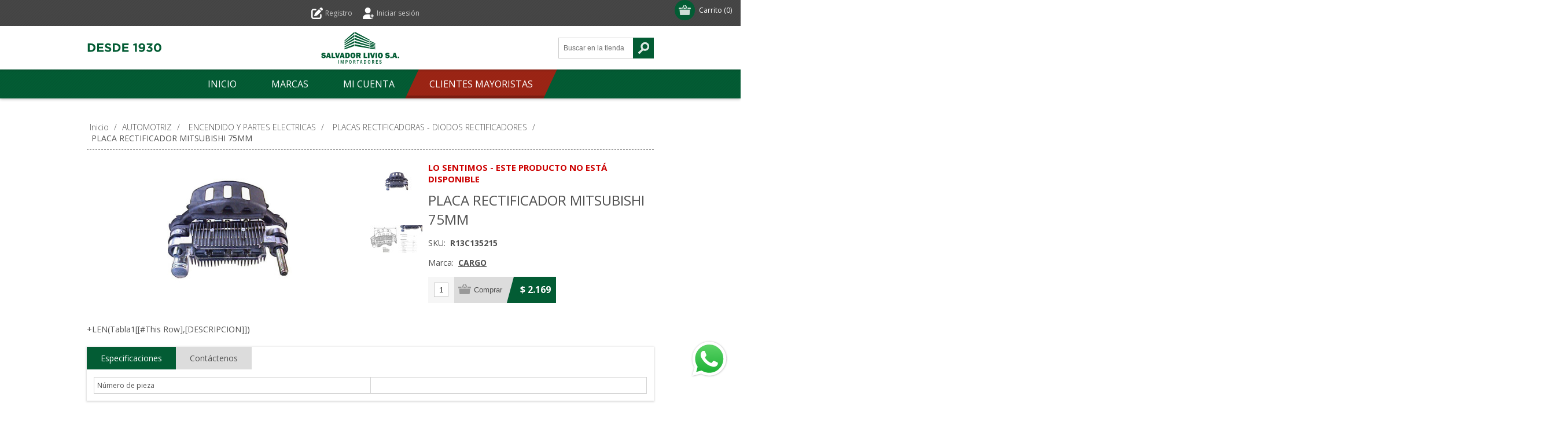

--- FILE ---
content_type: text/html; charset=utf-8
request_url: https://www.salvadorlivio.com.uy/placa-rectificador-mitsubishi-75mm-2
body_size: 104848
content:
<!DOCTYPE html><html lang="es" class="html-product-details-page"><head><title>Salvador Livio Importadores. PLACA RECTIFICADOR MITSUBISHI 75MM</title><meta charset="UTF-8"><meta name="description" content=""><meta name="keywords" content=""><meta name="generator" content="nopCommerce"><meta name="viewport" content="width=device-width, initial-scale=1"><link href="https://fonts.googleapis.com/css?family=Open+Sans:400,300,700&amp;display=swap" rel="stylesheet"><meta property="og:type" content="product"><meta property="og:title" content="PLACA RECTIFICADOR MITSUBISHI 75MM"><meta property="og:description" content=""><meta property="og:image" content="https://www.salvadorlivio.com.uy/images/thumbs/0483219_R13C135215_580.jpeg"><meta property="og:image:url" content="https://www.salvadorlivio.com.uy/images/thumbs/0483219_R13C135215_580.jpeg"><meta property="og:url" content="https://www.salvadorlivio.com.uy/placa-rectificador-mitsubishi-75mm-2"><meta property="og:site_name" content="SALVADOR LIVIO S.A."><meta property="twitter:card" content="summary"><meta property="twitter:site" content="SALVADOR LIVIO S.A."><meta property="twitter:title" content="PLACA RECTIFICADOR MITSUBISHI 75MM"><meta property="twitter:description" content=""><meta property="twitter:image" content="https://www.salvadorlivio.com.uy/images/thumbs/0483219_R13C135215_580.jpeg"><meta property="twitter:url" content="https://www.salvadorlivio.com.uy/placa-rectificador-mitsubishi-75mm-2"><style>.product-details-page .product-specs-box{display:none}.product-details-page .ui-tabs .product-specs-box{display:block}.product-details-page .ui-tabs .product-specs-box .title{display:none}.product-details-page .product-no-reviews,.product-details-page .product-review-links{display:none}</style><link href="/Themes/Motion/Content/css/styles.css" rel="stylesheet"><link href="/Themes/Motion/Content/css/tables.css" rel="stylesheet"><link href="/Themes/Motion/Content/css/mobile-only.css" rel="stylesheet"><link href="/Themes/Motion/Content/css/480.css" rel="stylesheet"><link href="/Themes/Motion/Content/css/768.css" rel="stylesheet"><link href="/Themes/Motion/Content/css/1024.css" rel="stylesheet"><link href="/Themes/Motion/Content/css/1280.css" rel="stylesheet"><link href="/Themes/Motion/Content/css/forum.css" rel="stylesheet"><link href="/Themes/Motion/Content/css/aw-styles.css" rel="stylesheet"><link href="/Plugins/SevenSpikes.Core/Styles/perfect-scrollbar.min.css" rel="stylesheet"><link href="/Plugins/SevenSpikes.Nop.Plugins.CloudZoom/Themes/Motion/Content/cloud-zoom/CloudZoom.css" rel="stylesheet"><link href="/lib/magnific-popup/magnific-popup.css" rel="stylesheet"><link href="/Plugins/SevenSpikes.Nop.Plugins.NopQuickTabs/Themes/Motion/Content/QuickTabs.css" rel="stylesheet"><link href="/Plugins/SevenSpikes.Nop.Plugins.MegaMenu/Themes/Motion/Content/MegaMenu.css" rel="stylesheet"><link href="/Plugins/SevenSpikes.Nop.Plugins.AjaxCart/Themes/Motion/Content/ajaxCart.css" rel="stylesheet"><link href="/Themes/Motion/Content/css/theme.custom-1.css?v=27" rel="stylesheet"><link rel="apple-touch-icon" sizes="180x180" href="/icons/icons_0/apple-touch-icon.png"><link rel="icon" type="image/png" sizes="32x32" href="/icons/icons_0/favicon-32x32.png"><link rel="icon" type="image/png" sizes="192x192" href="/icons/icons_0/android-chrome-192x192.png"><link rel="icon" type="image/png" sizes="16x16" href="/icons/icons_0/favicon-16x16.png"><link rel="manifest" href="/icons/icons_0/site.webmanifest"><link rel="mask-icon" href="/icons/icons_0/safari-pinned-tab.svg" color="#5bbad5"><link rel="shortcut icon" href="/icons/icons_0/favicon.ico"><meta name="msapplication-TileColor" content="#2d89ef"><meta name="msapplication-TileImage" content="/icons/icons_0/mstile-144x144.png"><meta name="msapplication-config" content="/icons/icons_0/browserconfig.xml"><meta name="theme-color" content="#ffffff"><body class="none notAndroid23"><div class="ajax-loading-block-window" style="display:none"></div><div id="dialog-notifications-success" title="Notificación" style="display:none"></div><div id="dialog-notifications-error" title="Error" style="display:none"></div><div id="dialog-notifications-warning" title="Advertencia" style="display:none"></div><div id="bar-notification" class="bar-notification-container" data-close="Cerrar"></div><!--[if lte IE 7]><div style="clear:both;height:59px;text-align:center;position:relative"><a href="http://www.microsoft.com/windows/internet-explorer/default.aspx" target="_blank"> <img src="/Themes/Motion/Content/images/ie_warning.jpg" height="42" width="820" alt="You are using an outdated browser. For a faster, safer browsing experience, upgrade for free today."> </a></div><![endif]--><div class="header"><div class="header-top"><div class="header-centering"><div class="shopping-cart-link"><div id="topcartlink"><a href="/cart" class="ico-cart"> <span class="cart-label">Carrito</span> <span class="cart-qty">(0)</span> </a></div><div id="flyout-cart" class="flyout-cart"><div class="mini-shopping-cart"><div class="count">No tienes artículos en tu carrito.</div></div></div></div><div class="header-links-wrapper"><div class="header-links"><ul><li><a href="/register?returnUrl=%2Fplaca-rectificador-mitsubishi-75mm-2" class="ico-register">Registro</a><li><a href="/login?returnUrl=%2Fplaca-rectificador-mitsubishi-75mm-2" class="ico-login">Iniciar sesión</a></ul></div></div><div class="header-selectors-wrapper"></div></div></div><div class="header-elements full-width-background"><svg width="130.21" height="21.24" viewBox="0 0 130.21 21.24"><g id="Capa_1-2" data-name="Capa 1"><g><path d="M1.74,3.11h5.66c4.56,0,7.71,3.13,7.71,7.22v.04c0,4.08-3.15,7.26-7.71,7.26H1.74V3.11ZM7.4,14.75c2.61,0,4.38-1.76,4.38-4.33v-.04c0-2.57-1.76-4.38-4.38-4.38h-2.47v8.75h2.47Z" fill="#035c34" stroke-width="0" /><path d="M17.96,3.11h10.95v2.84h-7.78v2.94h6.84v2.84h-6.84v3.05h7.88v2.84h-11.05V3.11Z" fill="#035c34" stroke-width="0" /><path d="M30.86,15.51l1.89-2.26c1.31,1.08,2.67,1.76,4.33,1.76,1.31,0,2.09-.52,2.09-1.37v-.04c0-.81-.5-1.22-2.92-1.85-2.92-.75-4.81-1.56-4.81-4.44v-.04c0-2.63,2.12-4.38,5.08-4.38,2.12,0,3.92.66,5.39,1.85l-1.66,2.41c-1.29-.89-2.55-1.43-3.77-1.43s-1.87.56-1.87,1.27v.04c0,.95.62,1.27,3.13,1.91,2.95.77,4.6,1.82,4.6,4.35v.04c0,2.88-2.2,4.5-5.33,4.5-2.2,0-4.42-.77-6.16-2.32Z" fill="#035c34" stroke-width="0" /><path d="M45.13,3.11h5.66c4.56,0,7.71,3.13,7.71,7.22v.04c0,4.08-3.15,7.26-7.71,7.26h-5.66V3.11ZM50.79,14.75c2.61,0,4.38-1.76,4.38-4.33v-.04c0-2.57-1.76-4.38-4.38-4.38h-2.47v8.75h2.47Z" fill="#035c34" stroke-width="0" /><path d="M61.34,3.11h10.95v2.84h-7.78v2.94h6.84v2.84h-6.84v3.05h7.88v2.84h-11.05V3.11Z" fill="#035c34" stroke-width="0" /><path d="M83.41,6.24l-2.53.62-.66-2.61,4.17-1.24h2.18v14.62h-3.15V6.24Z" fill="#035c34" stroke-width="0" /><path d="M89.96,16.16l1.68-2.43c1.06.85,1.95,1.24,3.17,1.24,1.78,0,2.74-1.35,2.94-3.3-.71.6-1.68,1-2.94,1-3.15,0-5.18-1.74-5.18-4.69v-.04c0-2.92,2.26-5.08,5.54-5.08,1.95,0,3.09.48,4.19,1.58,1.04,1.04,1.72,2.61,1.72,5.47v.04c0,4.71-2.22,7.92-6.34,7.92-2.12,0-3.55-.71-4.77-1.72ZM97.82,7.86v-.04c0-1.29-.95-2.22-2.55-2.22s-2.47.91-2.47,2.2v.04c0,1.29.95,2.18,2.53,2.18s2.49-.91,2.49-2.16Z" fill="#035c34" stroke-width="0" /><path d="M102.98,15.37l2.2-2.09c1,1.12,2.03,1.74,3.5,1.74,1.2,0,2.05-.68,2.05-1.76v-.04c0-1.18-1.06-1.85-2.84-1.85h-1.33l-.5-2.03,3.46-3.48h-5.7v-2.74h9.81v2.41l-3.67,3.5c1.97.33,3.9,1.37,3.9,4.06v.04c0,2.74-1.99,4.75-5.23,4.75-2.61,0-4.42-1.04-5.66-2.51Z" fill="#035c34" stroke-width="0" /><path d="M116.2,10.41v-.04c0-4.21,2.61-7.51,6.47-7.51s6.43,3.26,6.43,7.47v.04c0,4.21-2.59,7.51-6.47,7.51s-6.43-3.26-6.43-7.47ZM125.82,10.41v-.04c0-2.63-1.29-4.62-3.19-4.62s-3.15,1.93-3.15,4.58v.04c0,2.65,1.26,4.62,3.19,4.62s3.15-1.95,3.15-4.58Z" fill="#035c34" stroke-width="0" /></g></g></svg><div class="header-logo"><a href="/" class="logo"> <svg id="Capa_2" data-name="Capa 2" xmlns="http://www.w3.org/2000/svg" width="134.97" height="55" viewBox="0 0 134.97 55"><g id="Capa_1-2" data-name="Capa 1"><g><rect x="132.42" y="42.89" width="2.55" height="2.45" fill="#035c34" stroke-width="0" /><g><path d="M0,42.69l2.61-.47c.22.74.78,1.11,1.69,1.11.71,0,1.06-.19,1.06-.56,0-.2-.08-.35-.25-.46-.16-.11-.46-.21-.88-.29-1.61-.31-2.64-.71-3.1-1.21-.46-.5-.68-1.08-.68-1.75,0-.86.33-1.58.98-2.16.66-.57,1.6-.86,2.83-.86,1.87,0,3.1.75,3.7,2.25l-2.33.7c-.24-.61-.73-.92-1.47-.92-.61,0-.92.19-.92.57,0,.17.07.3.21.4.14.09.41.18.81.27,1.1.23,1.88.44,2.34.62.46.18.85.48,1.16.92.31.43.46.94.46,1.53,0,.93-.38,1.68-1.13,2.25-.75.58-1.74.86-2.96.86-2.23,0-3.61-.93-4.14-2.79" fill="#035c34" stroke-width="0" /><path d="M14.26,45.34l-.52-1.81h-2.46l-.55,1.81h-2.28l2.83-9.16h2.97l2.87,9.16h-2.87ZM11.76,41.54h1.48l-.74-2.66-.74,2.66Z" fill="#035c34" stroke-width="0" /><polygon points="24.4 43.1 24.4 45.34 17.97 45.34 17.97 36.18 20.79 36.18 20.79 43.1 24.4 43.1" fill="#035c34" stroke-width="0" /><path d="M32.51,36.18l-2.84,9.16h-2.87l-2.97-9.16h2.96l1.45,5c.1.3.19.59.26.87l1.69-5.87h2.31Z" fill="#035c34" stroke-width="0" /><path d="M37.93,45.34l-.52-1.81h-2.46l-.55,1.81h-2.28l2.83-9.16h2.97l2.87,9.16h-2.87ZM35.43,41.54h1.48l-.74-2.66-.74,2.66Z" fill="#035c34" stroke-width="0" /><path d="M41.64,45.34v-9.16h3.55c1.54,0,2.69.46,3.46,1.37s1.15,1.97,1.15,3.17c0,1.37-.41,2.48-1.23,3.34-.82.86-1.89,1.29-3.2,1.29h-3.72ZM44.45,43.24h.73c.47,0,.86-.23,1.18-.68.32-.45.48-1.07.48-1.85,0-.67-.14-1.24-.43-1.73-.28-.48-.69-.72-1.23-.72h-.73v4.97Z" fill="#035c34" stroke-width="0" /><path d="M54.94,45.49c-1.29,0-2.34-.43-3.15-1.28-.81-.85-1.22-2-1.22-3.43s.39-2.5,1.17-3.39c.78-.89,1.85-1.34,3.23-1.34,1.28,0,2.32.42,3.12,1.26.8.84,1.21,1.96,1.21,3.37s-.41,2.62-1.22,3.5c-.81.88-1.86,1.32-3.14,1.32M54.93,43.4c.47,0,.82-.21,1.02-.62.21-.41.31-1.17.31-2.27,0-1.59-.43-2.39-1.28-2.39-.92,0-1.38.91-1.38,2.73,0,1.7.44,2.56,1.33,2.56" fill="#035c34" stroke-width="0" /><path d="M68.64,45.34h-3.12l-1.34-3.5h-.89v3.5h-2.81v-9.16h4.79c1.06,0,1.88.25,2.46.74.58.49.88,1.15.88,1.96,0,.53-.11.99-.32,1.4-.21.4-.65.76-1.3,1.07l1.66,4ZM63.3,39.88h1.2c.35,0,.64-.07.85-.22.21-.15.32-.37.32-.65,0-.59-.36-.88-1.08-.88h-1.3v1.75Z" fill="#035c34" stroke-width="0" /><polygon points="79.83 43.1 79.83 45.34 73.41 45.34 73.41 36.18 76.22 36.18 76.22 43.1 79.83 43.1" fill="#035c34" stroke-width="0" /><rect x="80.81" y="36.18" width="2.81" height="9.16" fill="#035c34" stroke-width="0" /><path d="M93.15,36.18l-2.84,9.16h-2.87l-2.97-9.16h2.96l1.45,5c.1.3.19.59.26.87l1.69-5.87h2.31Z" fill="#035c34" stroke-width="0" /><rect x="94" y="36.18" width="2.81" height="9.16" fill="#035c34" stroke-width="0" /><path d="M102.37,45.49c-1.29,0-2.34-.43-3.15-1.28-.81-.85-1.22-2-1.22-3.43s.39-2.5,1.17-3.39c.78-.89,1.85-1.34,3.23-1.34,1.27,0,2.32.42,3.12,1.26.8.84,1.21,1.96,1.21,3.37s-.4,2.62-1.22,3.5c-.81.88-1.86,1.32-3.14,1.32M102.36,43.4c.47,0,.82-.21,1.02-.62.21-.41.31-1.17.31-2.27,0-1.59-.43-2.39-1.28-2.39-.92,0-1.38.91-1.38,2.73,0,1.7.44,2.56,1.33,2.56" fill="#035c34" stroke-width="0" /><path d="M110.4,42.69l2.61-.47c.22.74.78,1.11,1.69,1.11.71,0,1.06-.19,1.06-.56,0-.2-.08-.35-.25-.46-.16-.11-.46-.21-.88-.29-1.61-.31-2.64-.71-3.1-1.21-.46-.5-.68-1.08-.68-1.75,0-.86.33-1.58.98-2.16.66-.57,1.6-.86,2.83-.86,1.87,0,3.1.75,3.7,2.25l-2.33.7c-.24-.61-.73-.92-1.47-.92-.61,0-.92.19-.92.57,0,.17.07.3.21.4.14.09.41.18.81.27,1.1.23,1.88.44,2.34.62s.85.48,1.15.92.46.94.46,1.53c0,.93-.38,1.68-1.13,2.25-.75.58-1.74.86-2.96.86-2.23,0-3.61-.93-4.14-2.79" fill="#035c34" stroke-width="0" /><rect x="119.51" y="42.89" width="2.55" height="2.45" fill="#035c34" stroke-width="0" /><path d="M128.53,45.34l-.52-1.81h-2.46l-.55,1.81h-2.28l2.83-9.16h2.97l2.87,9.16h-2.87ZM126.04,41.54h1.48l-.74-2.66-.74,2.66Z" fill="#035c34" stroke-width="0" /><rect x="29.67" y="48.83" width="1" height="6.06" fill="#035c34" stroke-width="0" /><polygon points="33.72 48.83 35.21 48.83 36.42 53.2 37.66 48.83 39.09 48.83 39.09 54.89 38.14 54.89 38.14 49.71 36.7 54.89 35.97 54.89 34.56 49.71 34.56 54.89 33.72 54.89 33.72 48.83" fill="#035c34" stroke-width="0" /><path d="M42.16,48.83h1.5c.48,0,.87.05,1.17.14.3.09.55.29.75.6.2.31.31.68.31,1.12,0,.4-.08.74-.25,1.03-.17.29-.39.49-.67.62-.28.13-.71.19-1.29.19h-.52v2.37h-1v-6.06ZM43.16,49.6v2.11h.5c.44,0,.75-.08.92-.25.17-.17.26-.43.26-.81,0-.28-.06-.5-.17-.68-.11-.17-.24-.28-.37-.32-.13-.04-.35-.06-.64-.06h-.5Z" fill="#035c34" stroke-width="0" /><path d="M52.72,51.86c0,1.04-.19,1.82-.56,2.35-.37.53-.91.8-1.61.8s-1.25-.26-1.63-.79c-.38-.53-.56-1.31-.56-2.35s.19-1.81.56-2.34c.37-.53.91-.8,1.63-.8s1.24.26,1.61.79c.37.53.56,1.31.56,2.35M51.67,51.86c0-.72-.08-1.29-.25-1.7-.17-.41-.46-.62-.88-.62s-.71.21-.88.62c-.17.41-.25.98-.25,1.7s.08,1.27.24,1.69c.16.42.46.63.89.63.41,0,.69-.2.86-.61.17-.41.25-.98.25-1.71" fill="#035c34" stroke-width="0" /><path d="M55.59,48.83h1.83c.66,0,1.15.15,1.46.45.31.3.47.73.47,1.29,0,.75-.31,1.27-.93,1.59l1.15,2.74h-1.09l-.94-2.53h-.94v2.53h-1v-6.06ZM56.59,49.6v1.98h.77c.34,0,.6-.09.76-.28.16-.19.24-.44.24-.74,0-.63-.33-.95-.99-.95h-.78Z" fill="#035c34" stroke-width="0" /><polygon points="61.69 48.83 65.4 48.83 65.4 49.68 64.04 49.68 64.04 54.89 63.04 54.89 63.04 49.68 61.69 49.68 61.69 48.83" fill="#035c34" stroke-width="0" /><path d="M68.67,48.83h1.13l1.63,6.06h-1.02l-.38-1.52h-1.78l-.38,1.52h-.96l1.75-6.06ZM69.83,52.58l-.69-2.78-.69,2.78h1.38Z" fill="#035c34" stroke-width="0" /><path d="M73.94,48.83h1.36c.66,0,1.19.12,1.58.35.4.23.69.58.9,1.04s.3.97.3,1.54c0,.59-.09,1.12-.27,1.58-.18.46-.46.84-.84,1.12-.37.28-.91.43-1.6.43h-1.44v-6.06ZM74.94,49.63v4.45h.42c.58,0,1.01-.2,1.27-.61.26-.4.4-.94.4-1.62,0-1.49-.56-2.23-1.67-2.23h-.42Z" fill="#035c34" stroke-width="0" /><path d="M85.12,51.86c0,1.04-.19,1.82-.56,2.35-.37.53-.91.8-1.61.8s-1.25-.26-1.63-.79c-.38-.53-.56-1.31-.56-2.35s.19-1.81.56-2.34c.37-.53.92-.8,1.63-.8s1.24.26,1.61.79c.37.53.56,1.31.56,2.35M84.07,51.86c0-.72-.08-1.29-.25-1.7-.17-.41-.46-.62-.88-.62s-.71.21-.88.62c-.17.41-.25.98-.25,1.7s.08,1.27.24,1.69c.16.42.46.63.89.63.41,0,.69-.2.86-.61.17-.41.25-.98.25-1.71" fill="#035c34" stroke-width="0" /><path d="M87.99,48.83h1.83c.66,0,1.15.15,1.46.45.31.3.47.73.47,1.29,0,.75-.31,1.27-.93,1.59l1.15,2.74h-1.09l-.94-2.53h-.94v2.53h-1v-6.06ZM88.99,49.6v1.98h.77c.34,0,.6-.09.76-.28.16-.19.24-.44.24-.74,0-.63-.33-.95-.99-.95h-.78Z" fill="#035c34" stroke-width="0" /><polygon points="94.7 48.83 98.17 48.83 98.17 49.63 95.7 49.63 95.7 51.36 97.64 51.36 97.64 52.17 95.7 52.17 95.7 54.07 98.21 54.07 98.21 54.89 94.7 54.89 94.7 48.83" fill="#035c34" stroke-width="0" /><path d="M104.4,50.18l-.86.3c-.1-.32-.23-.56-.4-.71-.16-.15-.39-.23-.67-.23-.26,0-.47.08-.61.23-.14.16-.22.33-.22.54,0,.22.08.4.24.53.16.13.48.29.97.47.41.16.73.31.95.45.22.14.4.33.54.57.14.24.21.51.21.83,0,.51-.18.94-.54,1.3-.36.36-.86.54-1.51.54-1.12,0-1.81-.57-2.08-1.7l.9-.25c.16.75.57,1.12,1.23,1.12.32,0,.57-.08.73-.25.17-.17.25-.37.25-.62,0-.18-.06-.35-.17-.5s-.4-.32-.86-.49c-.49-.18-.84-.34-1.05-.47-.22-.13-.4-.32-.55-.56-.15-.25-.23-.53-.23-.85,0-.48.17-.89.5-1.22.34-.33.78-.49,1.34-.49.99,0,1.61.49,1.89,1.47" fill="#035c34" stroke-width="0" /><path d="M58.55,0v2.98l25.15,12.16v-1.62L58.55,0ZM58.55,19.05l25.15,6.37v-1.88l-25.15-7.64v3.15ZM58.55,24.52l25.15,4.17v-1.78l-25.15-5.54v3.15ZM58.55,8.45l25.15,10.1v-1.71l-25.15-11.81v3.42ZM58.55,13.69l25.15,8.03v-1.52l-25.15-9.65v3.14Z" fill="#035c34" stroke-width="0" /><path d="M40.47,20l17-11.59v-3.36l-16.97,13.09-.03,1.86ZM40.47,14.89l.03,1.68L57.47,3.03V.02l-17,14.87ZM40.51,23.25l16.97-9.59v-3.12l-17,10.97.03,1.74ZM40.51,26.85l16.97-7.81v-3.09l-17,8.99.03,1.91ZM40.47,30.33l17-5.86v-2.95l-17,6.72v2.09Z" fill="#035c34" stroke-width="0" /><path d="M84.44,20.23l8.99,3.19v-1.51l-8.99-3.57v1.88ZM84.44,15.44v1.86l8.99,3.72v-1.33l-8.99-4.26ZM84.44,23.29l8.99,2.3v-1.48l-8.99-2.99v2.17ZM84.44,29.08l8.99,1.15v-1.59l-8.99-1.63v2.07ZM84.44,26.09l8.99,1.77v-1.41l-8.99-2.49v2.13Z" fill="#035c34" stroke-width="0" /></g></g></g></svg> </a></div></div></div><div class="overlayOffCanvas"></div><div class="responsive-nav-wrapper-parent"><div class="responsive-nav-wrapper"><div class="menu-title"><span>Menú</span></div><div class="search-wrap"><span>Buscar</span><div class="search-box store-search-box"><form method="get" id="small-search-box-form" action="/search"><input type="text" class="search-box-text" id="small-searchterms" autocomplete="off" name="q" placeholder="Buscar en la tienda" aria-label="Search store"> <input type="submit" class="button-1 search-box-button" value="Buscar"></form></div></div><div class="filters-button"><span>Filtros</span></div></div></div><div class="justAFixingDivBefore"></div><div class="header-menu"><div class="close-menu"><span>Cerrar</span></div><ul class="mega-menu" data-isrtlenabled="false" data-enableclickfordropdown="false"><li><a href="/" title="Inicio"><span> Inicio</span></a><li class="has-sublist with-dropdown-in-grid"><a class="with-subcategories" href="/manufacturer/all" title="Marcas"><span>Marcas</span></a><div class="dropdown manufacturers fullWidth boxes-6"><div class="row-wrapper"><div class="row"><div class="box"><div class="title"><a class="manufacturer" href="/abro-3" title="ABRO"><span>ABRO</span></a></div><div class="picture"><a class="manufacturer" href="/abro-3" title="ABRO"> <img class="lazy" src="[data-uri]" data-original="https://www.salvadorlivio.com.uy/images/thumbs/0029465_abro_165.jpeg" alt="Imagen para la categoría ABRO" title="Imagen para la categoría ABRO"> </a></div></div><div class="box"><div class="title"><a class="manufacturer" href="/aiwa" title="AIWA"><span>AIWA</span></a></div><div class="picture"><a class="manufacturer" href="/aiwa" title="AIWA"> <img class="lazy" src="[data-uri]" data-original="https://www.salvadorlivio.com.uy/images/thumbs/0483741_aiwa_165.png" alt="Imagen para la categoría AIWA" title="Imagen para la categoría AIWA"> </a></div></div><div class="box"><div class="title"><a class="manufacturer" href="/ajusa-3" title="AJUSA"><span>AJUSA</span></a></div><div class="picture"><a class="manufacturer" href="/ajusa-3" title="AJUSA"> <img class="lazy" src="[data-uri]" data-original="https://www.salvadorlivio.com.uy/images/thumbs/0029477_ajusa_165.jpeg" alt="Imagen para la categoría AJUSA" title="Imagen para la categoría AJUSA"> </a></div></div><div class="box"><div class="title"><a class="manufacturer" href="/aliperti" title="ALIPERTI"><span>ALIPERTI</span></a></div><div class="picture"><a class="manufacturer" href="/aliperti" title="ALIPERTI"> <img class="lazy" src="[data-uri]" data-original="https://www.salvadorlivio.com.uy/images/thumbs/0036029_aliperti_165.bmp" alt="Imagen para la categoría ALIPERTI" title="Imagen para la categoría ALIPERTI"> </a></div></div><div class="box"><div class="title"><a class="manufacturer" href="/ap-ampri" title="AMPRI"><span>AMPRI</span></a></div><div class="picture"><a class="manufacturer" href="/ap-ampri" title="AMPRI"> <img class="lazy" src="[data-uri]" data-original="https://www.salvadorlivio.com.uy/images/thumbs/0146271_ampri_165.jpeg" alt="Imagen para la categoría AMPRI" title="Imagen para la categoría AMPRI"> </a></div></div><div class="box"><div class="title"><a class="manufacturer" href="/antico" title="ANTICO"><span>ANTICO</span></a></div><div class="picture"><a class="manufacturer" href="/antico" title="ANTICO"> <img class="lazy" src="[data-uri]" data-original="https://www.salvadorlivio.com.uy/images/thumbs/0461268_antico_165.png" alt="Imagen para la categoría ANTICO" title="Imagen para la categoría ANTICO"> </a></div></div></div><div class="row"><div class="box"><div class="title"><a class="manufacturer" href="/arielo" title="ARIELO"><span>ARIELO</span></a></div><div class="picture"><a class="manufacturer" href="/arielo" title="ARIELO"> <img class="lazy" src="[data-uri]" data-original="https://www.salvadorlivio.com.uy/images/thumbs/0462817_arielo_165.jpeg" alt="Imagen para la categoría ARIELO" title="Imagen para la categoría ARIELO"> </a></div></div><div class="box"><div class="title"><a class="manufacturer" href="/atma-3" title="ATMA"><span>ATMA</span></a></div><div class="picture"><a class="manufacturer" href="/atma-3" title="ATMA"> <img class="lazy" src="[data-uri]" data-original="https://www.salvadorlivio.com.uy/images/thumbs/0029484_atma_165.jpeg" alt="Imagen para la categoría ATMA" title="Imagen para la categoría ATMA"> </a></div></div><div class="box"><div class="title"><a class="manufacturer" href="/auto-boss" title="AUTO BOSS"><span>AUTO BOSS</span></a></div><div class="picture"><a class="manufacturer" href="/auto-boss" title="AUTO BOSS"> <img class="lazy" src="[data-uri]" data-original="https://www.salvadorlivio.com.uy/images/thumbs/0156324_auto-boss_165.jpeg" alt="Imagen para la categoría AUTO BOSS" title="Imagen para la categoría AUTO BOSS"> </a></div></div><div class="box"><div class="title"><a class="manufacturer" href="/autop-3" title="AUTOP"><span>AUTOP</span></a></div><div class="picture"><a class="manufacturer" href="/autop-3" title="AUTOP"> <img class="lazy" src="[data-uri]" data-original="https://www.salvadorlivio.com.uy/images/thumbs/0029499_autop_165.jpeg" alt="Imagen para la categoría AUTOP" title="Imagen para la categoría AUTOP"> </a></div></div><div class="box"><div class="title"><a class="manufacturer" href="/bahco" title="BAHCO"><span>BAHCO</span></a></div><div class="picture"><a class="manufacturer" href="/bahco" title="BAHCO"> <img class="lazy" src="[data-uri]" data-original="https://www.salvadorlivio.com.uy/images/thumbs/0301258_bahco_165.jpeg" alt="Imagen para la categoría BAHCO" title="Imagen para la categoría BAHCO"> </a></div></div><div class="box"><div class="title"><a class="manufacturer" href="/bbb" title="BBB"><span>BBB</span></a></div><div class="picture"><a class="manufacturer" href="/bbb" title="BBB"> <img class="lazy" src="[data-uri]" data-original="https://www.salvadorlivio.com.uy/images/thumbs/0251731_bbb_165.jpeg" alt="Imagen para la categoría BBB" title="Imagen para la categoría BBB"> </a></div></div></div><div class="row"><div class="box"><div class="title"><a class="manufacturer" href="/benzol" title="BENZOL"><span>BENZOL</span></a></div><div class="picture"><a class="manufacturer" href="/benzol" title="BENZOL"> <img class="lazy" src="[data-uri]" data-original="https://www.salvadorlivio.com.uy/images/thumbs/0510981_benzol_165.jpeg" alt="Imagen para la categoría BENZOL" title="Imagen para la categoría BENZOL"> </a></div></div><div class="box"><div class="title"><a class="manufacturer" href="/bhelza" title="BHELZA"><span>BHELZA</span></a></div><div class="picture"><a class="manufacturer" href="/bhelza" title="BHELZA"> <img class="lazy" src="[data-uri]" data-original="https://www.salvadorlivio.com.uy/images/thumbs/0510982_bhelza_165.jpeg" alt="Imagen para la categoría BHELZA" title="Imagen para la categoría BHELZA"> </a></div></div><div class="box"><div class="title"><a class="manufacturer" href="/big-red-4" title="BIG RED"><span>BIG RED</span></a></div><div class="picture"><a class="manufacturer" href="/big-red-4" title="BIG RED"> <img class="lazy" src="[data-uri]" data-original="https://www.salvadorlivio.com.uy/images/thumbs/0029448_big-red_165.jpeg" alt="Imagen para la categoría BIG RED" title="Imagen para la categoría BIG RED"> </a></div></div><div class="box"><div class="title"><a class="manufacturer" href="/bosch-4" title="BOSCH"><span>BOSCH</span></a></div><div class="picture"><a class="manufacturer" href="/bosch-4" title="BOSCH"> <img class="lazy" src="[data-uri]" data-original="https://www.salvadorlivio.com.uy/images/thumbs/0462818_bosch_165.jpeg" alt="Imagen para la categoría BOSCH" title="Imagen para la categoría BOSCH"> </a></div></div><div class="box"><div class="title"><a class="manufacturer" href="/calorstat" title="CALORSTAT"><span>CALORSTAT</span></a></div><div class="picture"><a class="manufacturer" href="/calorstat" title="CALORSTAT"> <img class="lazy" src="[data-uri]" data-original="https://www.salvadorlivio.com.uy/images/thumbs/0272454_calorstat_165.jpeg" alt="Imagen para la categoría CALORSTAT" title="Imagen para la categoría CALORSTAT"> </a></div></div><div class="box"><div class="title"><a class="manufacturer" href="/cargo" title="CARGO"><span>CARGO</span></a></div><div class="picture"><a class="manufacturer" href="/cargo" title="CARGO"> <img class="lazy" src="[data-uri]" data-original="https://www.salvadorlivio.com.uy/images/thumbs/0048375_cargo_165.jpeg" alt="Imagen para la categoría CARGO" title="Imagen para la categoría CARGO"> </a></div></div></div><div class="row"><div class="box"><div class="title"><a class="manufacturer" href="/amoroso" title="CÉSAR A. AMOROSO"><span>C&#xC9;SAR A. AMOROSO</span></a></div><div class="picture"><a class="manufacturer" href="/amoroso" title="CÉSAR A. AMOROSO"> <img class="lazy" src="[data-uri]" data-original="https://www.salvadorlivio.com.uy/images/thumbs/0483934_cesar-a-amoroso_165.png" alt="Imagen para la categoría CÉSAR A. AMOROSO" title="Imagen para la categoría CÉSAR A. AMOROSO"> </a></div></div><div class="box"><div class="title"><a class="manufacturer" href="/coflex" title="COFLEX"><span>COFLEX</span></a></div><div class="picture"><a class="manufacturer" href="/coflex" title="COFLEX"> <img class="lazy" src="[data-uri]" data-original="https://www.salvadorlivio.com.uy/images/thumbs/0505661_coflex_165.png" alt="Imagen para la categoría COFLEX" title="Imagen para la categoría COFLEX"> </a></div></div><div class="box"><div class="title"><a class="manufacturer" href="/controil" title="CONTROIL"><span>CONTROIL</span></a></div><div class="picture"><a class="manufacturer" href="/controil" title="CONTROIL"> <img class="lazy" src="[data-uri]" data-original="https://www.salvadorlivio.com.uy/images/thumbs/0460589_controil_165.jpeg" alt="Imagen para la categoría CONTROIL" title="Imagen para la categoría CONTROIL"> </a></div></div><div class="box"><div class="title"><a class="manufacturer" href="/defu" title="DEFU"><span>DEFU</span></a></div><div class="picture"><a class="manufacturer" href="/defu" title="DEFU"> <img class="lazy" src="[data-uri]" data-original="https://www.salvadorlivio.com.uy/images/thumbs/0290498_defu_165.jpeg" alt="Imagen para la categoría DEFU" title="Imagen para la categoría DEFU"> </a></div></div><div class="box"><div class="title"><a class="manufacturer" href="/diors" title="DIORS"><span>DIORS</span></a></div><div class="picture"><a class="manufacturer" href="/diors" title="DIORS"> <img class="lazy" src="[data-uri]" data-original="https://www.salvadorlivio.com.uy/images/thumbs/0505659_diors_165.png" alt="Imagen para la categoría DIORS" title="Imagen para la categoría DIORS"> </a></div></div><div class="box"><div class="title"><a class="manufacturer" href="/dni-3" title="DNI"><span>DNI</span></a></div><div class="picture"><a class="manufacturer" href="/dni-3" title="DNI"> <img class="lazy" src="[data-uri]" data-original="https://www.salvadorlivio.com.uy/images/thumbs/0461267_dni_165.png" alt="Imagen para la categoría DNI" title="Imagen para la categoría DNI"> </a></div></div></div><div class="row"><div class="box"><div class="title"><a class="manufacturer" href="/doduco" title="DODUCO"><span>DODUCO</span></a></div><div class="picture"><a class="manufacturer" href="/doduco" title="DODUCO"> <img class="lazy" src="[data-uri]" data-original="https://www.salvadorlivio.com.uy/images/thumbs/0140808_doduco_165.jpeg" alt="Imagen para la categoría DODUCO" title="Imagen para la categoría DODUCO"> </a></div></div><div class="box"><div class="title"><a class="manufacturer" href="/dremel" title="DREMEL"><span>DREMEL</span></a></div><div class="picture"><a class="manufacturer" href="/dremel" title="DREMEL"> <img class="lazy" src="[data-uri]" data-original="https://www.salvadorlivio.com.uy/images/thumbs/0044930_dremel_165.jpeg" alt="Imagen para la categoría DREMEL" title="Imagen para la categoría DREMEL"> </a></div></div><div class="box"><div class="title"><a class="manufacturer" href="/duplas" title="DUPLAS"><span>DUPLAS</span></a></div><div class="picture"><a class="manufacturer" href="/duplas" title="DUPLAS"> <img class="lazy" src="[data-uri]" data-original="https://www.salvadorlivio.com.uy/images/thumbs/0505665_duplas_165.png" alt="Imagen para la categoría DUPLAS" title="Imagen para la categoría DUPLAS"> </a></div></div><div class="box"><div class="title"><a class="manufacturer" href="/eagle" title="EAGLE"><span>EAGLE</span></a></div><div class="picture"><a class="manufacturer" href="/eagle" title="EAGLE"> <img class="lazy" src="[data-uri]" data-original="https://www.salvadorlivio.com.uy/images/thumbs/0462816_eagle_165.png" alt="Imagen para la categoría EAGLE" title="Imagen para la categoría EAGLE"> </a></div></div><div class="box"><div class="title"><a class="manufacturer" href="/era" title="ERA"><span>ERA</span></a></div><div class="picture"><a class="manufacturer" href="/era" title="ERA"> <img class="lazy" src="[data-uri]" data-original="https://www.salvadorlivio.com.uy/images/thumbs/0461266_era_165.png" alt="Imagen para la categoría ERA" title="Imagen para la categoría ERA"> </a></div></div><div class="box"><div class="title"><a class="manufacturer" href="/extreme" title="EXTREME"><span>EXTREME</span></a></div><div class="picture"><a class="manufacturer" href="/extreme" title="EXTREME"> <img class="lazy" src="[data-uri]" data-original="https://www.salvadorlivio.com.uy/images/thumbs/0462809_extreme_165.png" alt="Imagen para la categoría EXTREME" title="Imagen para la categoría EXTREME"> </a></div></div></div><div class="row"><div class="box"><div class="title"><a class="manufacturer" href="/ezeta" title="EZETA"><span>EZETA</span></a></div><div class="picture"><a class="manufacturer" href="/ezeta" title="EZETA"> <img class="lazy" src="[data-uri]" data-original="https://www.salvadorlivio.com.uy/images/thumbs/0290433_ezeta_165.jpeg" alt="Imagen para la categoría EZETA" title="Imagen para la categoría EZETA"> </a></div></div><div class="box"><div class="title"><a class="manufacturer" href="/fallone" title="FALLONE"><span>FALLONE</span></a></div><div class="picture"><a class="manufacturer" href="/fallone" title="FALLONE"> <img class="lazy" src="[data-uri]" data-original="https://www.salvadorlivio.com.uy/images/thumbs/0098883_fallone_165.jpeg" alt="Imagen para la categoría FALLONE" title="Imagen para la categoría FALLONE"> </a></div></div><div class="box"><div class="title"><a class="manufacturer" href="/fama" title="FAMA"><span>FAMA</span></a></div><div class="picture"><a class="manufacturer" href="/fama" title="FAMA"> <img class="lazy" src="[data-uri]" data-original="https://www.salvadorlivio.com.uy/images/thumbs/0272457_fama_165.jpeg" alt="Imagen para la categoría FAMA" title="Imagen para la categoría FAMA"> </a></div></div><div class="box"><div class="title"><a class="manufacturer" href="/fandeli" title="FANDELI"><span>FANDELI</span></a></div><div class="picture"><a class="manufacturer" href="/fandeli" title="FANDELI"> <img class="lazy" src="[data-uri]" data-original="https://www.salvadorlivio.com.uy/images/thumbs/0505664_fandeli_165.png" alt="Imagen para la categoría FANDELI" title="Imagen para la categoría FANDELI"> </a></div></div><div class="box"><div class="title"><a class="manufacturer" href="/fastest" title="FASTEST"><span>FASTEST</span></a></div><div class="picture"><a class="manufacturer" href="/fastest" title="FASTEST"> <img class="lazy" src="[data-uri]" data-original="https://www.salvadorlivio.com.uy/images/thumbs/0282178_fastest_165.jpeg" alt="Imagen para la categoría FASTEST" title="Imagen para la categoría FASTEST"> </a></div></div><div class="box"><div class="title"><a class="manufacturer" href="/fiamm-3" title="FIAMM"><span>FIAMM</span></a></div><div class="picture"><a class="manufacturer" href="/fiamm-3" title="FIAMM"> <img class="lazy" src="[data-uri]" data-original="https://www.salvadorlivio.com.uy/images/thumbs/0029458_fiamm_165.jpeg" alt="Imagen para la categoría FIAMM" title="Imagen para la categoría FIAMM"> </a></div></div></div><div class="row"><div class="box"><div class="title"><a class="manufacturer" href="/five-star" title="FIVE STAR"><span>FIVE STAR</span></a></div><div class="picture"><a class="manufacturer" href="/five-star" title="FIVE STAR"> <img class="lazy" src="[data-uri]" data-original="https://www.salvadorlivio.com.uy/images/thumbs/0510235_five-star_165.jpeg" alt="Imagen para la categoría FIVE STAR" title="Imagen para la categoría FIVE STAR"> </a></div></div><div class="box"><div class="title"><a class="manufacturer" href="/fremax" title="FREMAX"><span>FREMAX</span></a></div><div class="picture"><a class="manufacturer" href="/fremax" title="FREMAX"> <img class="lazy" src="[data-uri]" data-original="https://www.salvadorlivio.com.uy/images/thumbs/0276408_fremax_165.jpeg" alt="Imagen para la categoría FREMAX" title="Imagen para la categoría FREMAX"> </a></div></div><div class="box"><div class="title"><a class="manufacturer" href="/fremec" title="FREMEC"><span>FREMEC</span></a></div><div class="picture"><a class="manufacturer" href="/fremec" title="FREMEC"> <img class="lazy" src="[data-uri]" data-original="https://www.salvadorlivio.com.uy/images/thumbs/0261722_fremec_165.jpeg" alt="Imagen para la categoría FREMEC" title="Imagen para la categoría FREMEC"> </a></div></div><div class="box"><div class="title"><a class="manufacturer" href="/gates-2" title="GATES"><span>GATES</span></a></div><div class="picture"><a class="manufacturer" href="/gates-2" title="GATES"> <img class="lazy" src="[data-uri]" data-original="https://www.salvadorlivio.com.uy/images/thumbs/0036490_gates_165.bmp" alt="Imagen para la categoría GATES" title="Imagen para la categoría GATES"> </a></div></div><div class="box"><div class="title"><a class="manufacturer" href="/gauss-3" title="GAUSS"><span>GAUSS</span></a></div><div class="picture"><a class="manufacturer" href="/gauss-3" title="GAUSS"> <img class="lazy" src="[data-uri]" data-original="https://www.salvadorlivio.com.uy/images/thumbs/0029528_gauss_165.jpeg" alt="Imagen para la categoría GAUSS" title="Imagen para la categoría GAUSS"> </a></div></div><div class="box"><div class="title"><a class="manufacturer" href="/glidden" title="GLIDDEN"><span>GLIDDEN</span></a></div><div class="picture"><a class="manufacturer" href="/glidden" title="GLIDDEN"> <img class="lazy" src="[data-uri]" data-original="https://www.salvadorlivio.com.uy/images/thumbs/0508793_glidden_165.jpeg" alt="Imagen para la categoría GLIDDEN" title="Imagen para la categoría GLIDDEN"> </a></div></div></div><div class="row"><div class="box"><div class="title"><a class="manufacturer" href="/grant" title="GRANT"><span>GRANT</span></a></div><div class="picture"><a class="manufacturer" href="/grant" title="GRANT"> <img class="lazy" src="[data-uri]" data-original="https://www.salvadorlivio.com.uy/images/thumbs/0277966_grant_165.jpeg" alt="Imagen para la categoría GRANT" title="Imagen para la categoría GRANT"> </a></div></div><div class="box"><div class="title"><a class="manufacturer" href="/grazimetal" title="GRAZIMETAL"><span>GRAZIMETAL</span></a></div><div class="picture"><a class="manufacturer" href="/grazimetal" title="GRAZIMETAL"> <img class="lazy" src="[data-uri]" data-original="https://www.salvadorlivio.com.uy/images/thumbs/0301257_grazimetal_165.jpeg" alt="Imagen para la categoría GRAZIMETAL" title="Imagen para la categoría GRAZIMETAL"> </a></div></div><div class="box"><div class="title"><a class="manufacturer" href="/groz-3" title="GROZ"><span>GROZ</span></a></div><div class="picture"><a class="manufacturer" href="/groz-3" title="GROZ"> <img class="lazy" src="[data-uri]" data-original="https://www.salvadorlivio.com.uy/images/thumbs/0029546_groz_165.jpeg" alt="Imagen para la categoría GROZ" title="Imagen para la categoría GROZ"> </a></div></div><div class="box"><div class="title"><a class="manufacturer" href="/g-autopart" title="G-AUTOPARTS"><span>G-AUTOPARTS</span></a></div><div class="picture"><a class="manufacturer" href="/g-autopart" title="G-AUTOPARTS"> <img class="lazy" src="[data-uri]" data-original="https://www.salvadorlivio.com.uy/images/thumbs/0462810_g-autoparts_165.png" alt="Imagen para la categoría G-AUTOPARTS" title="Imagen para la categoría G-AUTOPARTS"> </a></div></div><div class="box"><div class="title"><a class="manufacturer" href="/jserrat" title="JAIME SERRAT"><span>JAIME SERRAT</span></a></div><div class="picture"><a class="manufacturer" href="/jserrat" title="JAIME SERRAT"> <img class="lazy" src="[data-uri]" data-original="https://www.salvadorlivio.com.uy/images/thumbs/0458823_jaime-serrat_165.jpeg" alt="Imagen para la categoría JAIME SERRAT" title="Imagen para la categoría JAIME SERRAT"> </a></div></div><div class="box"><div class="title"><a class="manufacturer" href="/jbl" title="JBL"><span>JBL</span></a></div><div class="picture"><a class="manufacturer" href="/jbl" title="JBL"> <img class="lazy" src="[data-uri]" data-original="https://www.salvadorlivio.com.uy/images/thumbs/0270916_jbl_165.jpeg" alt="Imagen para la categoría JBL" title="Imagen para la categoría JBL"> </a></div></div></div><div class="row"><div class="box"><div class="title"><a class="manufacturer" href="/kadesh" title="KADESH"><span>KADESH</span></a></div><div class="picture"><a class="manufacturer" href="/kadesh" title="KADESH"> <img class="lazy" src="[data-uri]" data-original="https://www.salvadorlivio.com.uy/images/thumbs/0281153_kadesh_165.jpeg" alt="Imagen para la categoría KADESH" title="Imagen para la categoría KADESH"> </a></div></div><div class="box"><div class="title"><a class="manufacturer" href="/kobla" title="KOBLA"><span>KOBLA</span></a></div><div class="picture"><a class="manufacturer" href="/kobla" title="KOBLA"> <img class="lazy" src="[data-uri]" data-original="https://www.salvadorlivio.com.uy/images/thumbs/0146291_kobla_165.jpeg" alt="Imagen para la categoría KOBLA" title="Imagen para la categoría KOBLA"> </a></div></div><div class="box"><div class="title"><a class="manufacturer" href="/lacum" title="LACUM"><span>LACUM</span></a></div><div class="picture"><a class="manufacturer" href="/lacum" title="LACUM"> <img class="lazy" src="[data-uri]" data-original="https://www.salvadorlivio.com.uy/images/thumbs/0146281_lacum_165.jpeg" alt="Imagen para la categoría LACUM" title="Imagen para la categoría LACUM"> </a></div></div><div class="box"><div class="title"><a class="manufacturer" href="/leman" title="LEMAN"><span>LEMAN</span></a></div><div class="picture"><a class="manufacturer" href="/leman" title="LEMAN"> <img class="lazy" src="[data-uri]" data-original="https://www.salvadorlivio.com.uy/images/thumbs/0421529_leman_165.jpeg" alt="Imagen para la categoría LEMAN" title="Imagen para la categoría LEMAN"> </a></div></div><div class="box"><div class="title"><a class="manufacturer" href="/lp" title="LP"><span>LP</span></a></div><div class="picture"><a class="manufacturer" href="/lp" title="LP"> <img class="lazy" src="[data-uri]" data-original="https://www.salvadorlivio.com.uy/images/thumbs/0269312_lp_165.jpeg" alt="Imagen para la categoría LP" title="Imagen para la categoría LP"> </a></div></div><div class="box"><div class="title"><a class="manufacturer" href="/lufkin" title="LUFKIN"><span>LUFKIN</span></a></div><div class="picture"><a class="manufacturer" href="/lufkin" title="LUFKIN"> <img class="lazy" src="[data-uri]" data-original="https://www.salvadorlivio.com.uy/images/thumbs/0508791_lufkin_165.jpeg" alt="Imagen para la categoría LUFKIN" title="Imagen para la categoría LUFKIN"> </a></div></div></div><div class="row"><div class="box"><div class="title"><a class="manufacturer" href="/ld-3" title="L&amp;D"><span>L&amp;D</span></a></div><div class="picture"><a class="manufacturer" href="/ld-3" title="L&amp;D"> <img class="lazy" src="[data-uri]" data-original="https://www.salvadorlivio.com.uy/images/thumbs/0029558_ld_165.jpeg" alt="Imagen para la categoría L&amp;D" title="Imagen para la categoría L&amp;D"> </a></div></div><div class="box"><div class="title"><a class="manufacturer" href="/mahle" title="MAHLE"><span>MAHLE</span></a></div><div class="picture"><a class="manufacturer" href="/mahle" title="MAHLE"> <img class="lazy" src="[data-uri]" data-original="https://www.salvadorlivio.com.uy/images/thumbs/0260546_mahle_165.jpeg" alt="Imagen para la categoría MAHLE" title="Imagen para la categoría MAHLE"> </a></div></div><div class="box"><div class="title"><a class="manufacturer" href="/marflex" title="MARFLEX"><span>MARFLEX</span></a></div><div class="picture"><a class="manufacturer" href="/marflex" title="MARFLEX"> <img class="lazy" src="[data-uri]" data-original="https://www.salvadorlivio.com.uy/images/thumbs/0138331_marflex_165.jpeg" alt="Imagen para la categoría MARFLEX" title="Imagen para la categoría MARFLEX"> </a></div></div><div class="box"><div class="title"><a class="manufacturer" href="/marilia-3" title="MARILIA"><span>MARILIA</span></a></div><div class="picture"><a class="manufacturer" href="/marilia-3" title="MARILIA"> <img class="lazy" src="[data-uri]" data-original="https://www.salvadorlivio.com.uy/images/thumbs/0029569_marilia_165.jpeg" alt="Imagen para la categoría MARILIA" title="Imagen para la categoría MARILIA"> </a></div></div><div class="box"><div class="title"><a class="manufacturer" href="/marksfrehnzen" title="MARKSFREHNZEN"><span>MARKSFREHNZEN</span></a></div><div class="picture"><a class="manufacturer" href="/marksfrehnzen" title="MARKSFREHNZEN"> <img class="lazy" src="[data-uri]" data-original="https://www.salvadorlivio.com.uy/images/thumbs/0177243_marksfrehnzen_165.jpeg" alt="Imagen para la categoría MARKSFREHNZEN" title="Imagen para la categoría MARKSFREHNZEN"> </a></div></div><div class="box"><div class="title"><a class="manufacturer" href="/metal-leve" title="METAL LEVE"><span>METAL LEVE</span></a></div><div class="picture"><a class="manufacturer" href="/metal-leve" title="METAL LEVE"> <img class="lazy" src="[data-uri]" data-original="https://www.salvadorlivio.com.uy/images/thumbs/0286249_metal-leve_165.jpeg" alt="Imagen para la categoría METAL LEVE" title="Imagen para la categoría METAL LEVE"> </a></div></div></div><div class="row"><div class="box"><div class="title"><a class="manufacturer" href="/m-matrix" title="METAL MATRIX"><span>METAL MATRIX</span></a></div><div class="picture"><a class="manufacturer" href="/m-matrix" title="METAL MATRIX"> <img class="lazy" src="[data-uri]" data-original="https://www.salvadorlivio.com.uy/images/thumbs/0043971_metal-matrix_165.jpeg" alt="Imagen para la categoría METAL MATRIX" title="Imagen para la categoría METAL MATRIX"> </a></div></div><div class="box"><div class="title"><a class="manufacturer" href="/molveno" title="MOLVENO"><span>MOLVENO</span></a></div><div class="picture"><a class="manufacturer" href="/molveno" title="MOLVENO"> <img class="lazy" src="[data-uri]" data-original="https://www.salvadorlivio.com.uy/images/thumbs/0510236_molveno_165.jpeg" alt="Imagen para la categoría MOLVENO" title="Imagen para la categoría MOLVENO"> </a></div></div><div class="box"><div class="title"><a class="manufacturer" href="/monroe-4" title="MONROE"><span>MONROE</span></a></div><div class="picture"><a class="manufacturer" href="/monroe-4" title="MONROE"> <img class="lazy" src="[data-uri]" data-original="https://www.salvadorlivio.com.uy/images/thumbs/0461265_monroe_165.png" alt="Imagen para la categoría MONROE" title="Imagen para la categoría MONROE"> </a></div></div><div class="box"><div class="title"><a class="manufacturer" href="/mr" title="MR"><span>MR</span></a></div><div class="picture"><a class="manufacturer" href="/mr" title="MR"> <img class="lazy" src="[data-uri]" data-original="https://www.salvadorlivio.com.uy/images/thumbs/0462815_mr_165.png" alt="Imagen para la categoría MR" title="Imagen para la categoría MR"> </a></div></div><div class="box"><div class="title"><a class="manufacturer" href="/nakata" title="NAKATA"><span>NAKATA</span></a></div><div class="picture"><a class="manufacturer" href="/nakata" title="NAKATA"> <img class="lazy" src="[data-uri]" data-original="https://www.salvadorlivio.com.uy/images/thumbs/0274366_nakata_165.jpeg" alt="Imagen para la categoría NAKATA" title="Imagen para la categoría NAKATA"> </a></div></div><div class="box"><div class="title"><a class="manufacturer" href="/narva-4" title="NARVA"><span>NARVA</span></a></div><div class="picture"><a class="manufacturer" href="/narva-4" title="NARVA"> <img class="lazy" src="[data-uri]" data-original="https://www.salvadorlivio.com.uy/images/thumbs/0462819_narva_165.png" alt="Imagen para la categoría NARVA" title="Imagen para la categoría NARVA"> </a></div></div></div><div class="row"><div class="box"><div class="title"><a class="manufacturer" href="/neo-safety" title="NEO SAFETY"><span>NEO SAFETY</span></a></div><div class="picture"><a class="manufacturer" href="/neo-safety" title="NEO SAFETY"> <img class="lazy" src="[data-uri]" data-original="https://www.salvadorlivio.com.uy/images/thumbs/0508789_neo-safety_165.jpeg" alt="Imagen para la categoría NEO SAFETY" title="Imagen para la categoría NEO SAFETY"> </a></div></div><div class="box"><div class="title"><a class="manufacturer" href="/new" title="NEW"><span>NEW</span></a></div><div class="picture"><a class="manufacturer" href="/new" title="NEW"> <img class="lazy" src="[data-uri]" data-original="https://www.salvadorlivio.com.uy/images/thumbs/0508795_new_165.jpeg" alt="Imagen para la categoría NEW" title="Imagen para la categoría NEW"> </a></div></div><div class="box"><div class="title"><a class="manufacturer" href="/nicholson" title="NICHOLSON"><span>NICHOLSON</span></a></div><div class="picture"><a class="manufacturer" href="/nicholson" title="NICHOLSON"> <img class="lazy" src="[data-uri]" data-original="https://www.salvadorlivio.com.uy/images/thumbs/0422044_nicholson_165.jpeg" alt="Imagen para la categoría NICHOLSON" title="Imagen para la categoría NICHOLSON"> </a></div></div><div class="box"><div class="title"><a class="manufacturer" href="/norflex" title="NORFLEX"><span>NORFLEX</span></a></div><div class="picture"><a class="manufacturer" href="/norflex" title="NORFLEX"> <img class="lazy" src="[data-uri]" data-original="https://www.salvadorlivio.com.uy/images/thumbs/0283400_norflex_165.jpeg" alt="Imagen para la categoría NORFLEX" title="Imagen para la categoría NORFLEX"> </a></div></div><div class="box"><div class="title"><a class="manufacturer" href="/npw" title="N.P.W."><span>N.P.W.</span></a></div><div class="picture"><a class="manufacturer" href="/npw" title="N.P.W."> <img class="lazy" src="[data-uri]" data-original="https://www.salvadorlivio.com.uy/images/thumbs/0155621_npw_165.jpeg" alt="Imagen para la categoría N.P.W." title="Imagen para la categoría N.P.W."> </a></div></div><div class="box"><div class="title"><a class="manufacturer" href="/orlanrober-3" title="ORLAN ROBER"><span>ORLAN ROBER</span></a></div><div class="picture"><a class="manufacturer" href="/orlanrober-3" title="ORLAN ROBER"> <img class="lazy" src="[data-uri]" data-original="https://www.salvadorlivio.com.uy/images/thumbs/0029589_orlan-rober_165.jpeg" alt="Imagen para la categoría ORLAN ROBER" title="Imagen para la categoría ORLAN ROBER"> </a></div></div></div><div class="row"><div class="box"><div class="title"><a class="manufacturer" href="/otc-3" title="OTC"><span>OTC</span></a></div><div class="picture"><a class="manufacturer" href="/otc-3" title="OTC"> <img class="lazy" src="[data-uri]" data-original="https://www.salvadorlivio.com.uy/images/thumbs/0155610_otc_165.jpeg" alt="Imagen para la categoría OTC" title="Imagen para la categoría OTC"> </a></div></div><div class="box"><div class="title"><a class="manufacturer" href="/pabovi" title="PABOVI"><span>PABOVI</span></a></div><div class="picture"><a class="manufacturer" href="/pabovi" title="PABOVI"> <img class="lazy" src="[data-uri]" data-original="https://www.salvadorlivio.com.uy/images/thumbs/0505660_pabovi_165.png" alt="Imagen para la categoría PABOVI" title="Imagen para la categoría PABOVI"> </a></div></div><div class="box"><div class="title"><a class="manufacturer" href="/paraboni" title="PARABONI"><span>PARABONI</span></a></div><div class="picture"><a class="manufacturer" href="/paraboni" title="PARABONI"> <img class="lazy" src="[data-uri]" data-original="https://www.salvadorlivio.com.uy/images/thumbs/0505656_paraboni_165.png" alt="Imagen para la categoría PARABONI" title="Imagen para la categoría PARABONI"> </a></div></div><div class="box"><div class="title"><a class="manufacturer" href="/paraflu" title="PARAFLU"><span>PARAFLU</span></a></div><div class="picture"><a class="manufacturer" href="/paraflu" title="PARAFLU"> <img class="lazy" src="[data-uri]" data-original="https://www.salvadorlivio.com.uy/images/thumbs/0148417_paraflu_165.jpeg" alt="Imagen para la categoría PARAFLU" title="Imagen para la categoría PARAFLU"> </a></div></div><div class="box"><div class="title"><a class="manufacturer" href="/poli-3" title="POLI"><span>POLI</span></a></div><div class="picture"><a class="manufacturer" href="/poli-3" title="POLI"> <img class="lazy" src="[data-uri]" data-original="https://www.salvadorlivio.com.uy/images/thumbs/0155608_poli_165.jpeg" alt="Imagen para la categoría POLI" title="Imagen para la categoría POLI"> </a></div></div><div class="box"><div class="title"><a class="manufacturer" href="/pioneer" title="PIONEER"><span>PIONEER</span></a></div><div class="picture"><a class="manufacturer" href="/pioneer" title="PIONEER"> <img class="lazy" src="[data-uri]" data-original="https://www.salvadorlivio.com.uy/images/thumbs/0483742_pioneer_165.png" alt="Imagen para la categoría PIONEER" title="Imagen para la categoría PIONEER"> </a></div></div></div><div class="row"><div class="box"><div class="title"><a class="manufacturer" href="/qhl-ingl" title="QHL"><span>QHL</span></a></div><div class="picture"><a class="manufacturer" href="/qhl-ingl" title="QHL"> <img class="lazy" src="[data-uri]" data-original="https://www.salvadorlivio.com.uy/images/thumbs/0043966_qhl_165.jpeg" alt="Imagen para la categoría QHL" title="Imagen para la categoría QHL"> </a></div></div><div class="box"><div class="title"><a class="manufacturer" href="/500-millas" title="500 MILLAS"><span>500 MILLAS</span></a></div><div class="picture"><a class="manufacturer" href="/500-millas" title="500 MILLAS"> <img class="lazy" src="[data-uri]" data-original="https://www.salvadorlivio.com.uy/images/thumbs/0283671_500-millas_165.jpeg" alt="Imagen para la categoría 500 MILLAS" title="Imagen para la categoría 500 MILLAS"> </a></div></div><div class="box"><div class="title"><a class="manufacturer" href="/rancho" title="RANCHO"><span>RANCHO</span></a></div><div class="picture"><a class="manufacturer" href="/rancho" title="RANCHO"> <img class="lazy" src="[data-uri]" data-original="https://www.salvadorlivio.com.uy/images/thumbs/0029612_rancho_165.jpeg" alt="Imagen para la categoría RANCHO" title="Imagen para la categoría RANCHO"> </a></div></div><div class="box"><div class="title"><a class="manufacturer" href="/rm-3" title="RAFAELA MOTORES"><span>RAFAELA MOTORES</span></a></div><div class="picture"><a class="manufacturer" href="/rm-3" title="RAFAELA MOTORES"> <img class="lazy" src="[data-uri]" data-original="https://www.salvadorlivio.com.uy/images/thumbs/0043972_rafaela-motores_165.jpeg" alt="Imagen para la categoría RAFAELA MOTORES" title="Imagen para la categoría RAFAELA MOTORES"> </a></div></div><div class="box"><div class="title"><a class="manufacturer" href="/renner" title="RENNER"><span>RENNER</span></a></div><div class="picture"><a class="manufacturer" href="/renner" title="RENNER"> <img class="lazy" src="[data-uri]" data-original="https://www.salvadorlivio.com.uy/images/thumbs/0510237_renner_165.jpeg" alt="Imagen para la categoría RENNER" title="Imagen para la categoría RENNER"> </a></div></div><div class="box"><div class="title"><a class="manufacturer" href="/riomar" title="RIOMAR"><span>RIOMAR</span></a></div><div class="picture"><a class="manufacturer" href="/riomar" title="RIOMAR"> <img class="lazy" src="[data-uri]" data-original="https://www.salvadorlivio.com.uy/images/thumbs/0505658_riomar_165.png" alt="Imagen para la categoría RIOMAR" title="Imagen para la categoría RIOMAR"> </a></div></div></div><div class="row"><div class="box"><div class="title"><a class="manufacturer" href="/ritsuka" title="RITSUKA"><span>RITSUKA</span></a></div><div class="picture"><a class="manufacturer" href="/ritsuka" title="RITSUKA"> <img class="lazy" src="[data-uri]" data-original="https://www.salvadorlivio.com.uy/images/thumbs/0264448_ritsuka_165.jpeg" alt="Imagen para la categoría RITSUKA" title="Imagen para la categoría RITSUKA"> </a></div></div><div class="box"><div class="title"><a class="manufacturer" href="/robinair" title="ROBINAIR"><span>ROBINAIR</span></a></div><div class="picture"><a class="manufacturer" href="/robinair" title="ROBINAIR"> <img class="lazy" src="[data-uri]" data-original="https://www.salvadorlivio.com.uy/images/thumbs/0156325_robinair_165.jpeg" alt="Imagen para la categoría ROBINAIR" title="Imagen para la categoría ROBINAIR"> </a></div></div><div class="box"><div class="title"><a class="manufacturer" href="/robustec" title="ROBUSTEC"><span>ROBUSTEC</span></a></div><div class="picture"><a class="manufacturer" href="/robustec" title="ROBUSTEC"> <img class="lazy" src="[data-uri]" data-original="https://www.salvadorlivio.com.uy/images/thumbs/0281211_robustec_165.jpeg" alt="Imagen para la categoría ROBUSTEC" title="Imagen para la categoría ROBUSTEC"> </a></div></div><div class="box"><div class="title"><a class="manufacturer" href="/ronix" title="RONIX"><span>RONIX</span></a></div><div class="picture"><a class="manufacturer" href="/ronix" title="RONIX"> <img class="lazy" src="[data-uri]" data-original="https://www.salvadorlivio.com.uy/images/thumbs/0290446_ronix_165.jpeg" alt="Imagen para la categoría RONIX" title="Imagen para la categoría RONIX"> </a></div></div><div class="box"><div class="title"><a class="manufacturer" href="/rtm" title="RTM"><span>RTM</span></a></div><div class="picture"><a class="manufacturer" href="/rtm" title="RTM"> <img class="lazy" src="[data-uri]" data-original="https://www.salvadorlivio.com.uy/images/thumbs/0156614_rtm_165.jpeg" alt="Imagen para la categoría RTM" title="Imagen para la categoría RTM"> </a></div></div><div class="box"><div class="title"><a class="manufacturer" href="/sabo" title="SABO"><span>SABO</span></a></div><div class="picture"><a class="manufacturer" href="/sabo" title="SABO"> <img class="lazy" src="[data-uri]" data-original="https://www.salvadorlivio.com.uy/images/thumbs/0272456_sabo_165.jpeg" alt="Imagen para la categoría SABO" title="Imagen para la categoría SABO"> </a></div></div></div><div class="row"><div class="box"><div class="title"><a class="manufacturer" href="/sachs" title="SACHS"><span>SACHS</span></a></div><div class="picture"><a class="manufacturer" href="/sachs" title="SACHS"> <img class="lazy" src="[data-uri]" data-original="https://www.salvadorlivio.com.uy/images/thumbs/0043970_sachs_165.jpeg" alt="Imagen para la categoría SACHS" title="Imagen para la categoría SACHS"> </a></div></div><div class="box"><div class="title"><a class="manufacturer" href="/samko" title="SAMKO"><span>SAMKO</span></a></div><div class="picture"><a class="manufacturer" href="/samko" title="SAMKO"> <img class="lazy" src="[data-uri]" data-original="https://www.salvadorlivio.com.uy/images/thumbs/0043965_samko_165.jpeg" alt="Imagen para la categoría SAMKO" title="Imagen para la categoría SAMKO"> </a></div></div><div class="box"><div class="title"><a class="manufacturer" href="/sampel" title="SAMPEL"><span>SAMPEL</span></a></div><div class="picture"><a class="manufacturer" href="/sampel" title="SAMPEL"> <img class="lazy" src="[data-uri]" data-original="https://www.salvadorlivio.com.uy/images/thumbs/0260545_sampel_165.jpeg" alt="Imagen para la categoría SAMPEL" title="Imagen para la categoría SAMPEL"> </a></div></div><div class="box"><div class="title"><a class="manufacturer" href="/sata" title="SATA"><span>SATA</span></a></div><div class="picture"><a class="manufacturer" href="/sata" title="SATA"> <img class="lazy" src="[data-uri]" data-original="https://www.salvadorlivio.com.uy/images/thumbs/0458840_sata_165.jpeg" alt="Imagen para la categoría SATA" title="Imagen para la categoría SATA"> </a></div></div><div class="box"><div class="title"><a class="manufacturer" href="/schadek" title="SCHADEK"><span>SCHADEK</span></a></div><div class="picture"><a class="manufacturer" href="/schadek" title="SCHADEK"> <img class="lazy" src="[data-uri]" data-original="https://www.salvadorlivio.com.uy/images/thumbs/0461263_schadek_165.png" alt="Imagen para la categoría SCHADEK" title="Imagen para la categoría SCHADEK"> </a></div></div><div class="box"><div class="title"><a class="manufacturer" href="/seco" title="SECO"><span>SECO</span></a></div><div class="picture"><a class="manufacturer" href="/seco" title="SECO"> <img class="lazy" src="[data-uri]" data-original="https://www.salvadorlivio.com.uy/images/thumbs/0260544_seco_165.jpeg" alt="Imagen para la categoría SECO" title="Imagen para la categoría SECO"> </a></div></div></div><div class="row"><div class="box"><div class="title"><a class="manufacturer" href="/sav" title="SAV"><span>SAV</span></a></div><div class="picture"><a class="manufacturer" href="/sav" title="SAV"> <img class="lazy" src="[data-uri]" data-original="https://www.salvadorlivio.com.uy/images/thumbs/0264799_sav_165.jpeg" alt="Imagen para la categoría SAV" title="Imagen para la categoría SAV"> </a></div></div><div class="box"><div class="title"><a class="manufacturer" href="/seal-fix" title="SEAL-FIX"><span>SEAL-FIX</span></a></div><div class="picture"><a class="manufacturer" href="/seal-fix" title="SEAL-FIX"> <img class="lazy" src="[data-uri]" data-original="https://www.salvadorlivio.com.uy/images/thumbs/0282451_seal-fix_165.jpeg" alt="Imagen para la categoría SEAL-FIX" title="Imagen para la categoría SEAL-FIX"> </a></div></div><div class="box"><div class="title"><a class="manufacturer" href="/sino" title="SINO"><span>SINO</span></a></div><div class="picture"><a class="manufacturer" href="/sino" title="SINO"> <img class="lazy" src="[data-uri]" data-original="https://www.salvadorlivio.com.uy/images/thumbs/0146358_sino_165.jpeg" alt="Imagen para la categoría SINO" title="Imagen para la categoría SINO"> </a></div></div><div class="box"><div class="title"><a class="manufacturer" href="/skf-3" title="SKF"><span>SKF</span></a></div><div class="picture"><a class="manufacturer" href="/skf-3" title="SKF"> <img class="lazy" src="[data-uri]" data-original="https://www.salvadorlivio.com.uy/images/thumbs/0043968_skf_165.jpeg" alt="Imagen para la categoría SKF" title="Imagen para la categoría SKF"> </a></div></div><div class="box"><div class="title"><a class="manufacturer" href="/skil" title="SKIL"><span>SKIL</span></a></div><div class="picture"><a class="manufacturer" href="/skil" title="SKIL"> <img class="lazy" src="[data-uri]" data-original="https://www.salvadorlivio.com.uy/images/thumbs/0044931_skil_165.jpeg" alt="Imagen para la categoría SKIL" title="Imagen para la categoría SKIL"> </a></div></div><div class="box"><div class="title"><a class="manufacturer" href="/sony" title="SONY"><span>SONY</span></a></div><div class="picture"><a class="manufacturer" href="/sony" title="SONY"> <img class="lazy" src="[data-uri]" data-original="https://www.salvadorlivio.com.uy/images/thumbs/0163666_sony_165.jpeg" alt="Imagen para la categoría SONY" title="Imagen para la categoría SONY"> </a></div></div></div><div class="row"><div class="box"><div class="title"><a class="manufacturer" href="/s-brake" title="SPEED BRAKE"><span>SPEED BRAKE</span></a></div><div class="picture"><a class="manufacturer" href="/s-brake" title="SPEED BRAKE"> <img class="lazy" src="[data-uri]" data-original="https://www.salvadorlivio.com.uy/images/thumbs/0462813_speed-brake_165.png" alt="Imagen para la categoría SPEED BRAKE" title="Imagen para la categoría SPEED BRAKE"> </a></div></div><div class="box"><div class="title"><a class="manufacturer" href="/sr-33" title="SR-33"><span>SR-33</span></a></div><div class="picture"><a class="manufacturer" href="/sr-33" title="SR-33"> <img class="lazy" src="[data-uri]" data-original="https://www.salvadorlivio.com.uy/images/thumbs/0462814_sr-33_165.png" alt="Imagen para la categoría SR-33" title="Imagen para la categoría SR-33"> </a></div></div><div class="box"><div class="title"><a class="manufacturer" href="/sprint" title="SPRINT"><span>SPRINT</span></a></div><div class="picture"><a class="manufacturer" href="/sprint" title="SPRINT"> <img class="lazy" src="[data-uri]" data-original="https://www.salvadorlivio.com.uy/images/thumbs/0508796_sprint_165.jpeg" alt="Imagen para la categoría SPRINT" title="Imagen para la categoría SPRINT"> </a></div></div><div class="box"><div class="title"><a class="manufacturer" href="/stayer" title="STAYER"><span>STAYER</span></a></div><div class="picture"><a class="manufacturer" href="/stayer" title="STAYER"> <img class="lazy" src="[data-uri]" data-original="https://www.salvadorlivio.com.uy/images/thumbs/0508792_stayer_165.jpeg" alt="Imagen para la categoría STAYER" title="Imagen para la categoría STAYER"> </a></div></div><div class="box"><div class="title"><a class="manufacturer" href="/sunex-3" title="SUNEX"><span>SUNEX</span></a></div><div class="picture"><a class="manufacturer" href="/sunex-3" title="SUNEX"> <img class="lazy" src="[data-uri]" data-original="https://www.salvadorlivio.com.uy/images/thumbs/0032143_sunex_165.jpeg" alt="Imagen para la categoría SUNEX" title="Imagen para la categoría SUNEX"> </a></div></div><div class="box"><div class="title"><a class="manufacturer" href="/tayg" title="TAYG"><span>TAYG</span></a></div><div class="picture"><a class="manufacturer" href="/tayg" title="TAYG"> <img class="lazy" src="[data-uri]" data-original="https://www.salvadorlivio.com.uy/images/thumbs/0500301_tayg_165.png" alt="Imagen para la categoría TAYG" title="Imagen para la categoría TAYG"> </a></div></div></div><div class="row"><div class="box"><div class="title"><a class="manufacturer" href="/tc" title="TC"><span>TC</span></a></div><div class="picture"><a class="manufacturer" href="/tc" title="TC"> <img class="lazy" src="[data-uri]" data-original="https://www.salvadorlivio.com.uy/images/thumbs/0462811_tc_165.png" alt="Imagen para la categoría TC" title="Imagen para la categoría TC"> </a></div></div><div class="box"><div class="title"><a class="manufacturer" href="/tecfil-2" title="TECFIL"><span>TECFIL</span></a></div><div class="picture"><a class="manufacturer" href="/tecfil-2" title="TECFIL"> <img class="lazy" src="[data-uri]" data-original="https://www.salvadorlivio.com.uy/images/thumbs/0462812_tecfil_165.png" alt="Imagen para la categoría TECFIL" title="Imagen para la categoría TECFIL"> </a></div></div><div class="box"><div class="title"><a class="manufacturer" href="/tigre" title="TIGRE"><span>TIGRE</span></a></div><div class="picture"><a class="manufacturer" href="/tigre" title="TIGRE"> <img class="lazy" src="[data-uri]" data-original="https://www.salvadorlivio.com.uy/images/thumbs/0505663_tigre_165.png" alt="Imagen para la categoría TIGRE" title="Imagen para la categoría TIGRE"> </a></div></div><div class="box"><div class="title"><a class="manufacturer" href="/toyonisa" title="TOYONISA"><span>TOYONISA</span></a></div><div class="picture"><a class="manufacturer" href="/toyonisa" title="TOYONISA"> <img class="lazy" src="[data-uri]" data-original="https://www.salvadorlivio.com.uy/images/thumbs/0098884_toyonisa_165.jpeg" alt="Imagen para la categoría TOYONISA" title="Imagen para la categoría TOYONISA"> </a></div></div><div class="box"><div class="title"><a class="manufacturer" href="/t-rex" title="T-REX"><span>T-REX</span></a></div><div class="picture"><a class="manufacturer" href="/t-rex" title="T-REX"> <img class="lazy" src="[data-uri]" data-original="https://www.salvadorlivio.com.uy/images/thumbs/0459753_t-rex_165.jpeg" alt="Imagen para la categoría T-REX" title="Imagen para la categoría T-REX"> </a></div></div><div class="box"><div class="title"><a class="manufacturer" href="/trw-brasil" title="TRW BRASIL"><span>TRW BRASIL</span></a></div><div class="picture"><a class="manufacturer" href="/trw-brasil" title="TRW BRASIL"> <img class="lazy" src="[data-uri]" data-original="https://www.salvadorlivio.com.uy/images/thumbs/0146540_trw-brasil_165.jpeg" alt="Imagen para la categoría TRW BRASIL" title="Imagen para la categoría TRW BRASIL"> </a></div></div></div><div class="row"><div class="box"><div class="title"><a class="manufacturer" href="/tsa" title="TSA"><span>TSA</span></a></div><div class="picture"><a class="manufacturer" href="/tsa" title="TSA"> <img class="lazy" src="[data-uri]" data-original="https://www.salvadorlivio.com.uy/images/thumbs/0272458_tsa_165.jpeg" alt="Imagen para la categoría TSA" title="Imagen para la categoría TSA"> </a></div></div><div class="box"><div class="title"><a class="manufacturer" href="/ump" title="UMP"><span>UMP</span></a></div><div class="picture"><a class="manufacturer" href="/ump" title="UMP"> <img class="lazy" src="[data-uri]" data-original="https://www.salvadorlivio.com.uy/images/thumbs/0281349_ump_165.jpeg" alt="Imagen para la categoría UMP" title="Imagen para la categoría UMP"> </a></div></div><div class="box"><div class="title"><a class="manufacturer" href="/universal-3" title="UNIVERSAL"><span>UNIVERSAL</span></a></div><div class="picture"><a class="manufacturer" href="/universal-3" title="UNIVERSAL"> <img class="lazy" src="[data-uri]" data-original="https://www.salvadorlivio.com.uy/images/thumbs/0461271_universal_165.png" alt="Imagen para la categoría UNIVERSAL" title="Imagen para la categoría UNIVERSAL"> </a></div></div><div class="box"><div class="title"><a class="manufacturer" href="/view-max" title="VIEW MAX"><span>VIEW MAX</span></a></div><div class="picture"><a class="manufacturer" href="/view-max" title="VIEW MAX"> <img class="lazy" src="[data-uri]" data-original="https://www.salvadorlivio.com.uy/images/thumbs/0043973_view-max_165.bmp" alt="Imagen para la categoría VIEW MAX" title="Imagen para la categoría VIEW MAX"> </a></div></div><div class="box"><div class="title"><a class="manufacturer" href="/vmg" title="VMG"><span>VMG</span></a></div><div class="picture"><a class="manufacturer" href="/vmg" title="VMG"> <img class="lazy" src="[data-uri]" data-original="https://www.salvadorlivio.com.uy/images/thumbs/0043967_vmg_165.jpeg" alt="Imagen para la categoría VMG" title="Imagen para la categoría VMG"> </a></div></div><div class="box"><div class="title"><a class="manufacturer" href="/wagner-3" title="WAGNER"><span>WAGNER</span></a></div><div class="picture"><a class="manufacturer" href="/wagner-3" title="WAGNER"> <img class="lazy" src="[data-uri]" data-original="https://www.salvadorlivio.com.uy/images/thumbs/0032145_wagner_165.jpeg" alt="Imagen para la categoría WAGNER" title="Imagen para la categoría WAGNER"> </a></div></div></div><div class="row"><div class="box"><div class="title"><a class="manufacturer" href="/wahler" title="WAHLER"><span>WAHLER</span></a></div><div class="picture"><a class="manufacturer" href="/wahler" title="WAHLER"> <img class="lazy" src="[data-uri]" data-original="https://www.salvadorlivio.com.uy/images/thumbs/0272455_wahler_165.jpeg" alt="Imagen para la categoría WAHLER" title="Imagen para la categoría WAHLER"> </a></div></div><div class="box"><div class="title"><a class="manufacturer" href="/walker" title="WALKER"><span>WALKER</span></a></div><div class="picture"><a class="manufacturer" href="/walker" title="WALKER"> <img class="lazy" src="[data-uri]" data-original="https://www.salvadorlivio.com.uy/images/thumbs/0163742_walker_165.jpeg" alt="Imagen para la categoría WALKER" title="Imagen para la categoría WALKER"> </a></div></div><div class="box"><div class="title"><a class="manufacturer" href="/yuao" title="YUYAO"><span>YUYAO</span></a></div><div class="picture"><a class="manufacturer" href="/yuao" title="YUYAO"> <img class="lazy" src="[data-uri]" data-original="https://www.salvadorlivio.com.uy/images/thumbs/0156326_yuyao_165.jpeg" alt="Imagen para la categoría YUYAO" title="Imagen para la categoría YUYAO"> </a></div></div><div class="box"><div class="title"><a class="manufacturer" href="/zen-2" title="ZEN"><span>ZEN</span></a></div><div class="picture"><a class="manufacturer" href="/zen-2" title="ZEN"> <img class="lazy" src="[data-uri]" data-original="https://www.salvadorlivio.com.uy/images/thumbs/0268115_zen_165.jpeg" alt="Imagen para la categoría ZEN" title="Imagen para la categoría ZEN"> </a></div></div><div class="box"><div class="title"><a class="manufacturer" href="/zhengs-way" title="ZHENGS WAY"><span>ZHENGS WAY</span></a></div><div class="picture"><a class="manufacturer" href="/zhengs-way" title="ZHENGS WAY"> <img class="lazy" src="[data-uri]" data-original="https://www.salvadorlivio.com.uy/images/thumbs/0422043_zhengs-way_165.jpeg" alt="Imagen para la categoría ZHENGS WAY" title="Imagen para la categoría ZHENGS WAY"> </a></div></div><div class="box"><div class="title"><a class="manufacturer" href="/zm" title="ZM"><span>ZM</span></a></div><div class="picture"><a class="manufacturer" href="/zm" title="ZM"> <img class="lazy" src="[data-uri]" data-original="https://www.salvadorlivio.com.uy/images/thumbs/0282021_zm_165.jpeg" alt="Imagen para la categoría ZM" title="Imagen para la categoría ZM"> </a></div></div></div><div class="row"><div class="box"><div class="title"><a class="manufacturer" href="/otras-marcas" title="OTRAS MARCAS"><span>OTRAS MARCAS</span></a></div><div class="picture"><a class="manufacturer" href="/otras-marcas" title="OTRAS MARCAS"> <img class="lazy" src="[data-uri]" data-original="https://www.salvadorlivio.com.uy/images/thumbs/0461270_otras-marcas_165.png" alt="Imagen para la categoría OTRAS MARCAS" title="Imagen para la categoría OTRAS MARCAS"> </a></div></div><div class="empty-box"></div><div class="empty-box"></div><div class="empty-box"></div><div class="empty-box"></div><div class="empty-box"></div></div></div></div><li><a href="/customer/info" title="Mi cuenta"><span> Mi cuenta</span></a><li class="urlMayoristas"><a href="https://cliente.salvadorlivio.com.uy/hhome.aspx" title="Clientes mayoristas" target="_blank"><span> Clientes mayoristas</span></a></ul><div class="menu-title"><span>Menú</span></div><ul class="mega-menu-responsive"><li><a href="/" title="Inicio"><span> Inicio</span></a><li class="has-sublist"><a class="with-subcategories" href="/manufacturer/all" title="Marcas"><span>Marcas</span></a><div class="plus-button"></div><div class="sublist-wrap"><ul class="sublist"><li class="back-button"><span>Volver</span><li><a href="/abro-3" title="ABRO"><span>ABRO</span></a><li><a href="/aiwa" title="AIWA"><span>AIWA</span></a><li><a href="/ajusa-3" title="AJUSA"><span>AJUSA</span></a><li><a href="/aliperti" title="ALIPERTI"><span>ALIPERTI</span></a><li><a href="/ap-ampri" title="AMPRI"><span>AMPRI</span></a><li><a href="/antico" title="ANTICO"><span>ANTICO</span></a><li><a href="/arielo" title="ARIELO"><span>ARIELO</span></a><li><a href="/atma-3" title="ATMA"><span>ATMA</span></a><li><a href="/auto-boss" title="AUTO BOSS"><span>AUTO BOSS</span></a><li><a href="/autop-3" title="AUTOP"><span>AUTOP</span></a><li><a href="/bahco" title="BAHCO"><span>BAHCO</span></a><li><a href="/bbb" title="BBB"><span>BBB</span></a><li><a href="/benzol" title="BENZOL"><span>BENZOL</span></a><li><a href="/bhelza" title="BHELZA"><span>BHELZA</span></a><li><a href="/big-red-4" title="BIG RED"><span>BIG RED</span></a><li><a href="/bosch-4" title="BOSCH"><span>BOSCH</span></a><li><a href="/calorstat" title="CALORSTAT"><span>CALORSTAT</span></a><li><a href="/cargo" title="CARGO"><span>CARGO</span></a><li><a href="/amoroso" title="CÉSAR A. AMOROSO"><span>C&#xC9;SAR A. AMOROSO</span></a><li><a href="/coflex" title="COFLEX"><span>COFLEX</span></a><li><a href="/controil" title="CONTROIL"><span>CONTROIL</span></a><li><a href="/defu" title="DEFU"><span>DEFU</span></a><li><a href="/diors" title="DIORS"><span>DIORS</span></a><li><a href="/dni-3" title="DNI"><span>DNI</span></a><li><a href="/doduco" title="DODUCO"><span>DODUCO</span></a><li><a href="/dremel" title="DREMEL"><span>DREMEL</span></a><li><a href="/duplas" title="DUPLAS"><span>DUPLAS</span></a><li><a href="/eagle" title="EAGLE"><span>EAGLE</span></a><li><a href="/era" title="ERA"><span>ERA</span></a><li><a href="/extreme" title="EXTREME"><span>EXTREME</span></a><li><a href="/ezeta" title="EZETA"><span>EZETA</span></a><li><a href="/fallone" title="FALLONE"><span>FALLONE</span></a><li><a href="/fama" title="FAMA"><span>FAMA</span></a><li><a href="/fandeli" title="FANDELI"><span>FANDELI</span></a><li><a href="/fastest" title="FASTEST"><span>FASTEST</span></a><li><a href="/fiamm-3" title="FIAMM"><span>FIAMM</span></a><li><a href="/five-star" title="FIVE STAR"><span>FIVE STAR</span></a><li><a href="/fremax" title="FREMAX"><span>FREMAX</span></a><li><a href="/fremec" title="FREMEC"><span>FREMEC</span></a><li><a href="/gates-2" title="GATES"><span>GATES</span></a><li><a href="/gauss-3" title="GAUSS"><span>GAUSS</span></a><li><a href="/glidden" title="GLIDDEN"><span>GLIDDEN</span></a><li><a href="/grant" title="GRANT"><span>GRANT</span></a><li><a href="/grazimetal" title="GRAZIMETAL"><span>GRAZIMETAL</span></a><li><a href="/groz-3" title="GROZ"><span>GROZ</span></a><li><a href="/g-autopart" title="G-AUTOPARTS"><span>G-AUTOPARTS</span></a><li><a href="/jserrat" title="JAIME SERRAT"><span>JAIME SERRAT</span></a><li><a href="/jbl" title="JBL"><span>JBL</span></a><li><a href="/kadesh" title="KADESH"><span>KADESH</span></a><li><a href="/kobla" title="KOBLA"><span>KOBLA</span></a><li><a href="/lacum" title="LACUM"><span>LACUM</span></a><li><a href="/leman" title="LEMAN"><span>LEMAN</span></a><li><a href="/lp" title="LP"><span>LP</span></a><li><a href="/lufkin" title="LUFKIN"><span>LUFKIN</span></a><li><a href="/ld-3" title="L&amp;D"><span>L&amp;D</span></a><li><a href="/mahle" title="MAHLE"><span>MAHLE</span></a><li><a href="/marflex" title="MARFLEX"><span>MARFLEX</span></a><li><a href="/marilia-3" title="MARILIA"><span>MARILIA</span></a><li><a href="/marksfrehnzen" title="MARKSFREHNZEN"><span>MARKSFREHNZEN</span></a><li><a href="/metal-leve" title="METAL LEVE"><span>METAL LEVE</span></a><li><a href="/m-matrix" title="METAL MATRIX"><span>METAL MATRIX</span></a><li><a href="/molveno" title="MOLVENO"><span>MOLVENO</span></a><li><a href="/monroe-4" title="MONROE"><span>MONROE</span></a><li><a href="/mr" title="MR"><span>MR</span></a><li><a href="/nakata" title="NAKATA"><span>NAKATA</span></a><li><a href="/narva-4" title="NARVA"><span>NARVA</span></a><li><a href="/neo-safety" title="NEO SAFETY"><span>NEO SAFETY</span></a><li><a href="/new" title="NEW"><span>NEW</span></a><li><a href="/nicholson" title="NICHOLSON"><span>NICHOLSON</span></a><li><a href="/norflex" title="NORFLEX"><span>NORFLEX</span></a><li><a href="/npw" title="N.P.W."><span>N.P.W.</span></a><li><a href="/orlanrober-3" title="ORLAN ROBER"><span>ORLAN ROBER</span></a><li><a href="/otc-3" title="OTC"><span>OTC</span></a><li><a href="/pabovi" title="PABOVI"><span>PABOVI</span></a><li><a href="/paraboni" title="PARABONI"><span>PARABONI</span></a><li><a href="/paraflu" title="PARAFLU"><span>PARAFLU</span></a><li><a href="/poli-3" title="POLI"><span>POLI</span></a><li><a href="/pioneer" title="PIONEER"><span>PIONEER</span></a><li><a href="/qhl-ingl" title="QHL"><span>QHL</span></a><li><a href="/500-millas" title="500 MILLAS"><span>500 MILLAS</span></a><li><a href="/rancho" title="RANCHO"><span>RANCHO</span></a><li><a href="/rm-3" title="RAFAELA MOTORES"><span>RAFAELA MOTORES</span></a><li><a href="/renner" title="RENNER"><span>RENNER</span></a><li><a href="/riomar" title="RIOMAR"><span>RIOMAR</span></a><li><a href="/ritsuka" title="RITSUKA"><span>RITSUKA</span></a><li><a href="/robinair" title="ROBINAIR"><span>ROBINAIR</span></a><li><a href="/robustec" title="ROBUSTEC"><span>ROBUSTEC</span></a><li><a href="/ronix" title="RONIX"><span>RONIX</span></a><li><a href="/rtm" title="RTM"><span>RTM</span></a><li><a href="/sabo" title="SABO"><span>SABO</span></a><li><a href="/sachs" title="SACHS"><span>SACHS</span></a><li><a href="/samko" title="SAMKO"><span>SAMKO</span></a><li><a href="/sampel" title="SAMPEL"><span>SAMPEL</span></a><li><a href="/sata" title="SATA"><span>SATA</span></a><li><a href="/schadek" title="SCHADEK"><span>SCHADEK</span></a><li><a href="/seco" title="SECO"><span>SECO</span></a><li><a href="/sav" title="SAV"><span>SAV</span></a><li><a href="/seal-fix" title="SEAL-FIX"><span>SEAL-FIX</span></a><li><a href="/sino" title="SINO"><span>SINO</span></a><li><a href="/skf-3" title="SKF"><span>SKF</span></a><li><a href="/skil" title="SKIL"><span>SKIL</span></a><li><a href="/sony" title="SONY"><span>SONY</span></a><li><a href="/s-brake" title="SPEED BRAKE"><span>SPEED BRAKE</span></a><li><a href="/sr-33" title="SR-33"><span>SR-33</span></a><li><a href="/sprint" title="SPRINT"><span>SPRINT</span></a><li><a href="/stayer" title="STAYER"><span>STAYER</span></a><li><a href="/sunex-3" title="SUNEX"><span>SUNEX</span></a><li><a href="/tayg" title="TAYG"><span>TAYG</span></a><li><a href="/tc" title="TC"><span>TC</span></a><li><a href="/tecfil-2" title="TECFIL"><span>TECFIL</span></a><li><a href="/tigre" title="TIGRE"><span>TIGRE</span></a><li><a href="/toyonisa" title="TOYONISA"><span>TOYONISA</span></a><li><a href="/t-rex" title="T-REX"><span>T-REX</span></a><li><a href="/trw-brasil" title="TRW BRASIL"><span>TRW BRASIL</span></a><li><a href="/tsa" title="TSA"><span>TSA</span></a><li><a href="/ump" title="UMP"><span>UMP</span></a><li><a href="/universal-3" title="UNIVERSAL"><span>UNIVERSAL</span></a><li><a href="/view-max" title="VIEW MAX"><span>VIEW MAX</span></a><li><a href="/vmg" title="VMG"><span>VMG</span></a><li><a href="/wagner-3" title="WAGNER"><span>WAGNER</span></a><li><a href="/wahler" title="WAHLER"><span>WAHLER</span></a><li><a href="/walker" title="WALKER"><span>WALKER</span></a><li><a href="/yuao" title="YUYAO"><span>YUYAO</span></a><li><a href="/zen-2" title="ZEN"><span>ZEN</span></a><li><a href="/zhengs-way" title="ZHENGS WAY"><span>ZHENGS WAY</span></a><li><a href="/zm" title="ZM"><span>ZM</span></a><li><a href="/otras-marcas" title="OTRAS MARCAS"><span>OTRAS MARCAS</span></a></ul></div><li><a href="/customer/info" title="Mi cuenta"><span> Mi cuenta</span></a><li class="urlMayoristas"><a href="https://cliente.salvadorlivio.com.uy/hhome.aspx" title="Clientes mayoristas" target="_blank"><span> Clientes mayoristas</span></a></ul></div><div class="banner-category-landing"></div><div class="master-wrapper-page"><div class="master-wrapper-content"><div class="ajaxCartInfo" data-getajaxcartbuttonurl="/NopAjaxCart/GetAjaxCartButtonsAjax" data-productpageaddtocartbuttonselector="input.add-to-cart-button" data-productboxaddtocartbuttonselector="input.product-box-add-to-cart-button" data-productboxproductitemelementselector=".product-item" data-usenopnotification="False" data-nopnotificationcartresource="El producto ha sido agregado a su &lt;a href=&#34;/cart&#34;>carrito&lt;/a> " data-nopnotificationwishlistresource="El producto se ha agregado a su &lt;a href=&#34;/wishlist&#34;>Wishlist&lt;/a>." data-enableonproductpage="True" data-enableoncatalogpages="True" data-minishoppingcartquatityformattingresource="({0})" data-miniwishlistquatityformattingresource="({0})" data-addtowishlistbuttonselector=".add-to-wishlist-button"></div><input id="addProductVariantToCartUrl" name="addProductVariantToCartUrl" type="hidden" value="/AddProductFromProductDetailsPageToCartAjax"> <input id="addProductToCartUrl" name="addProductToCartUrl" type="hidden" value="/AddProductToCartAjax"> <input id="miniShoppingCartUrl" name="miniShoppingCartUrl" type="hidden" value="/MiniShoppingCart"> <input id="flyoutShoppingCartUrl" name="flyoutShoppingCartUrl" type="hidden" value="/NopAjaxCartFlyoutShoppingCart"> <input id="checkProductAttributesUrl" name="checkProductAttributesUrl" type="hidden" value="/CheckIfProductOrItsAssociatedProductsHasAttributes"> <input id="getMiniProductDetailsViewUrl" name="getMiniProductDetailsViewUrl" type="hidden" value="/GetMiniProductDetailsView"> <input id="flyoutShoppingCartPanelSelector" name="flyoutShoppingCartPanelSelector" type="hidden" value="#flyout-cart"> <input id="shoppingCartMenuLinkSelector" name="shoppingCartMenuLinkSelector" type="hidden" value="span.cart-qty"> <input id="wishlistMenuLinkSelector" name="wishlistMenuLinkSelector" type="hidden" value="span.wishlist-qty"><div class="ajax-loading-block-window" style="display:none"><div class="loading-image"></div></div><div class="master-column-wrapper"><div class="center-1"><div class="breadcrumb"><ul itemscope itemtype="http://schema.org/BreadcrumbList"><li><span> <a href="/"> <span>Inicio</span> </a> </span> <span class="delimiter">/</span><li itemprop="itemListElement" itemscope itemtype="http://schema.org/ListItem"><a href="/automotriz" itemprop="item"> <span itemprop="name">AUTOMOTRIZ</span> </a> <span class="delimiter">/</span><meta itemprop="position" content="1"><li itemprop="itemListElement" itemscope itemtype="http://schema.org/ListItem"><a href="/encendido-y-partes-electricas" itemprop="item"> <span itemprop="name">ENCENDIDO Y PARTES ELECTRICAS</span> </a> <span class="delimiter">/</span><meta itemprop="position" content="2"><li itemprop="itemListElement" itemscope itemtype="http://schema.org/ListItem"><a href="/placas-rectificadoras-diodos-rectificadores" itemprop="item"> <span itemprop="name">PLACAS RECTIFICADORAS - DIODOS RECTIFICADORES</span> </a> <span class="delimiter">/</span><meta itemprop="position" content="3"><li itemprop="itemListElement" itemscope itemtype="http://schema.org/ListItem"><strong class="current-item" itemprop="name">PLACA RECTIFICADOR MITSUBISHI 75MM</strong> <span itemprop="item" itemscope itemtype="http://schema.org/Thing" id="/placa-rectificador-mitsubishi-75mm-2"> </span><meta itemprop="position" content="4"></ul></div><div class="page product-details-page"><div class="page-body"><form method="post" id="product-details-form" action="/placa-rectificador-mitsubishi-75mm-2"><div itemscope itemtype="http://schema.org/Product"><meta itemprop="name" content="PLACA RECTIFICADOR MITSUBISHI 75MM"><meta itemprop="sku" content="R13C135215"><meta itemprop="gtin" content=""><meta itemprop="mpn" content="135215"><meta itemprop="description" content=""><meta itemprop="image" content="https://www.salvadorlivio.com.uy/images/thumbs/0483219_R13C135215_580.jpeg"><meta itemprop="brand" content="CARGO"><div itemprop="offers" itemscope itemtype="http://schema.org/Offer"><meta itemprop="url" content="https://www.salvadorlivio.com.uy/placa-rectificador-mitsubishi-75mm-2"><meta itemprop="price" content="2169.00"><meta itemprop="priceCurrency" content="UYU"><meta itemprop="priceValidUntil"><meta itemprop="availability" content="http://schema.org/OutOfStock"></div><div itemprop="review" itemscope itemtype="http://schema.org/Review"><meta itemprop="author" content="ALL"><meta itemprop="url" content="/productreviews/55251"></div></div><div data-productid="55251"><div class="product-essential"><input type="hidden" class="cloudZoomAdjustPictureOnProductAttributeValueChange" data-productid="55251" data-isintegratedbywidget="true"> <input type="hidden" class="cloudZoomEnableClickToZoom"><div class="gallery sevenspikes-cloudzoom-gallery"><div class="picture-wrapper"><div class="picture" id="sevenspikes-cloud-zoom" data-zoomwindowelementid="" data-selectoroftheparentelementofthecloudzoomwindow="" data-defaultimagecontainerselector=".product-essential .gallery" data-zoom-window-width="244" data-zoom-window-height="257"><a href="https://www.salvadorlivio.com.uy/images/thumbs/0483219_R13C135215.jpeg" data-full-image-url="https://www.salvadorlivio.com.uy/images/thumbs/0483219_R13C135215.jpeg" class="picture-link" id="zoom1"> <img src="https://www.salvadorlivio.com.uy/images/thumbs/0483219_R13C135215_580.jpeg" alt="Imagen de PLACA RECTIFICADOR MITSUBISHI 75MM" class="cloudzoom" id="cloudZoomImage" itemprop="image" data-cloudzoom="appendSelector: '.picture-wrapper', zoomOffsetX: 0, zoomOffsetY: 0, autoInside: 850, tintOpacity: 0, zoomWidth: 244, zoomHeight: 257, easing: 3, touchStartDelay: true, zoomFlyOut: false, disableZoom: 'auto'"> </a></div></div><div class="picture-thumbs"><a class="cloudzoom-gallery thumb-item" data-full-image-url="https://www.salvadorlivio.com.uy/images/thumbs/0483219_R13C135215.jpeg" data-cloudzoom="appendSelector: '.picture-wrapper', zoomOffsetX: 0, zoomOffsetY: 0, autoInside: 850, tintOpacity: 0, zoomWidth: 244, zoomHeight: 257, useZoom: '.cloudzoom', image: 'https://www.salvadorlivio.com.uy/images/thumbs/0483219_R13C135215_580.jpeg', zoomImage: 'https://www.salvadorlivio.com.uy/images/thumbs/0483219_R13C135215.jpeg', easing: 3, touchStartDelay: true, zoomFlyOut: false, disableZoom: 'auto'"> <img class="cloud-zoom-gallery-img" src="https://www.salvadorlivio.com.uy/images/thumbs/0483219_R13C135215_90.jpeg" alt="Imagen de PLACA RECTIFICADOR MITSUBISHI 75MM"> </a> <a class="cloudzoom-gallery thumb-item" data-full-image-url="https://www.salvadorlivio.com.uy/images/thumbs/0483220_R13C135215-2.jpeg" data-cloudzoom="appendSelector: '.picture-wrapper', zoomOffsetX: 0, zoomOffsetY: 0, autoInside: 850, tintOpacity: 0, zoomWidth: 244, zoomHeight: 257, useZoom: '.cloudzoom', image: 'https://www.salvadorlivio.com.uy/images/thumbs/0483220_R13C135215-2_580.jpeg', zoomImage: 'https://www.salvadorlivio.com.uy/images/thumbs/0483220_R13C135215-2.jpeg', easing: 3, touchStartDelay: true, zoomFlyOut: false, disableZoom: 'auto'"> <img class="cloud-zoom-gallery-img" src="https://www.salvadorlivio.com.uy/images/thumbs/0483220_R13C135215-2_90.jpeg" alt="Imagen de PLACA RECTIFICADOR MITSUBISHI 75MM"> </a></div></div><div class="overview"><div class="discontinued-product"><h4>Lo sentimos - este producto no está disponible</h4></div><div class="product-name"><h1>PLACA RECTIFICADOR MITSUBISHI 75MM</h1></div><div class="buttons"></div><div class="additional-details"><div class="sku"><span class="label">SKU:</span> <span class="value" id="sku-55251">R13C135215</span></div></div><div class="manufacturers"><span class="label">Marca:</span> <span class="value"> <a href="/cargo">CARGO</a> </span></div><div class="cart-info"><div class="add-to-cart"><div class="add-to-cart-panel"><label class="qty-label" for="addtocart_55251_EnteredQuantity">Cantidad:</label> <input id="product_enteredQuantity_55251" class="qty-input" type="text" aria-label="Enter a quantity" data-val="true" data-val-required="The Cantidad field is required." name="addtocart_55251.EnteredQuantity" value="1"><div class="add-button-wrap"><input type="button" id="add-to-cart-button-55251" class="button-1 add-to-cart-button" value="Comprar" data-productid="55251" onclick="return AjaxCart.addproducttocart_details(&#34;/addproducttocart/details/55251/1&#34;,&#34;#product-details-form&#34;),!1"></div></div></div><div class="prices"><div class="product-price"><span id="price-value-55251" class="price-value-55251"> $ 2.169 </span></div></div></div><div class="product-share-button"><div class="addthis_toolbox addthis_default_style"><a class="addthis_button_preferred_1"></a><a class="addthis_button_preferred_2"></a><a class="addthis_button_preferred_3"></a><a class="addthis_button_preferred_4"></a><a class="addthis_button_compact"></a><a class="addthis_counter addthis_bubble_style"></a></div><script src="https://s7.addthis.com/js/250/addthis_widget.js#pubid=nopsolutions"></script></div></div><div class="full-description"><p>+LEN(Tabla1[[#This Row],[DESCRIPCION]])</div></div><div id="quickTabs" class="productTabs" data-ajaxenabled="false" data-productreviewsaddnewurl="/ProductTab/ProductReviewsTabAddNew/55251" data-productcontactusurl="/ProductTab/ProductContactUsTabAddNew/55251" data-couldnotloadtaberrormessage="No se pudo cargar esta pestaña."><div class="productTabs-header"><ul><li><a href="#quickTab-specifications">Especificaciones</a><li><a href="#quickTab-contact_us">Cont&#xE1;ctenos</a></ul></div><div class="productTabs-body"><div id="quickTab-specifications"><div class="product-specs-box"><div class="title"><strong>Especificaciones de productos</strong></div><div class="table-wrapper"><table class="data-table"><thead><tr class="hidden-row"><th width="25%"><span>Attribute name</span><th><span>Attribute value</span><tbody><tr class="odd"><td class="spec-name">N&#xFA;mero de pieza<td class="spec-value"></table></div></div></div><div id="quickTab-contact_us"><div id="contact-us-tab" class="write-review"><div class="form-fields"><div class="inputs"><label for="FullName">Nombre</label> <input placeholder="Ingresa tu nombre" class="contact_tab_fullname review-title" type="text" data-val="true" data-val-required="Ingresa tu nombre" id="FullName" name="FullName"> <span class="required">*</span> <span class="field-validation-valid" data-valmsg-for="FullName" data-valmsg-replace="true"></span></div><div class="inputs"><label for="Email">Email</label> <input placeholder="Ingresa tu email" class="contact_tab_email review-title" type="email" data-val="true" data-val-email="Email incorrecto." data-val-required="Ingresa un email" id="Email" name="Email"> <span class="required">*</span> <span class="field-validation-valid" data-valmsg-for="Email" data-valmsg-replace="true"></span></div><div class="inputs"><label for="Enquiry">Consulta</label> <textarea placeholder="Ingresa tu consulta" class="contact_tab_enquiry review-text" data-val="true" data-val-required="A consultas" id="Enquiry" name="Enquiry"></textarea> <span class="required">*</span> <span class="field-validation-valid" data-valmsg-for="Enquiry" data-valmsg-replace="true"></span></div></div><div class="buttons"><input type="button" id="send-contact-us-form" name="send-email" class="button-1 contact-us-button" value="Enviar"></div></div></div></div></div><div class="product-collateral"><div class="product-specs-box"><div class="title"><strong>Especificaciones de productos</strong></div><div class="table-wrapper"><table class="data-table"><thead><tr class="hidden-row"><th width="25%"><span>Attribute name</span><th><span>Attribute value</span><tbody><tr class="odd"><td class="spec-name">N&#xFA;mero de pieza<td class="spec-value"></table></div></div></div></div><input name="__RequestVerificationToken" type="hidden" value="CfDJ8IhFqovY-KpKqhpPCq-5-WisTXgGAZv4EVVI8E5OTJqVAc0UVOyUOod6osLVbH_MKC5cXd4fiTkkd2gl7gwi0xjHyL_3Nn29zNX8M6a1DHnnRn_xv0dG085KaezJTK66DJ234oo4QGzqH7XVJUL8gIs"></form></div></div></div></div></div></div><div class="footer"><div class="footer-top"><div class="footer-centering"><div class="footer-block"><h3>Casa Central</h3><span>Yaguarón 1591 <br><br> <strong> Lunes a Viernes</strong> <br> 8:45 a 18:30hs. </span><ul class="footer-menu"><li class="phone"><a href="tel:29019521">(+598) 29019521</a> - <a href="tel:29007906">29007906</a> <br> RUT 210078800013</ul></div><div class="footer-block"><h3>Sucursal Centro</h3><span>Colonia 1251 <br><br> <strong> Lunes a Domingo</strong> <br> 7:00 a 22:00hs.<br> Los 365 días del año </span><ul class="footer-menu"><li class="phone"><a id="telefonoUno" href="tel:29021601">(+598) 29021601</a> - <a href="tel:29019822">29019822</a></ul></div><div class="footer-block"><h3>Sucursal Carrasco</h3><span>Avenida Italia 5846 <br><br> <strong> Lunes a Viernes</strong> <br> 8:00 a 18:00hs.<br><strong>Sábados</strong><br>9:00 a 13:00hs. </span><ul class="footer-menu"><li class="phone"><a href="tel:+59829029499">(+598) 29029499</a></ul></div><div class="footer-block"><h3>Centro Logístico</h3><span>Ruta Nacional N° 5 – Km 33 <br><br> <strong>Sin atención al público</strong> <br> </span></div></div></div><div class="footer-middle"><div class="footer-centering"><div class="footer-block footer-block-first"><h3>Información</h3><ul class="footer-menu"><li><a href="/about-us">Empresa</a><li><a href="/sucursal">Sucursales</a><li><a href="/shipping-returns">Env&#xED;o-Devoluci&#xF3;n-Garant&#xED;a</a><li><a href="/conditions-of-use">Condiciones de uso</a></ul></div><div class="footer-block"><h3>Servicios al cliente</h3><ul class="footer-menu"><li><a href="/contactus">Contacto</a></ul></div><div class="footer-block"><h3>Mi cuenta</h3><ul class="footer-menu"><li><a href="/customer/info">Información del cliente</a><li><a href="/customer/addresses">Direcciones</a><li><a href="/order/history">Órdenes</a></ul></div><div class="footer-block social-sharing"><h3>Social</h3><ul class="networks"><li><a class="ico-facebook" target="_blank" href="https://www.facebook.com/salvadorliviouy" aria-label="Facebook"></a><li><a class="ico-linkedin" target="_blank" href="https://www.linkedin.com/company/salvadorlivio/" aria-label="Pinterest"></a><li><a class="ico-youtube" target="_blank" class="ico-youtube" href="https://www.youtube.com/channel/UC9C4qnkvpEUoczJw2LEO-vA" aria-label="Youtube"></a></ul></div></div></div><div class="footer-bottom"><div class="footer-centering"><div class="accepted-payment-methods"><ul><li class="method_1"><li class="method_2"><li class="method_3"><li class="method_4"></ul></div><div class="footer-disclaimer">Copyright ® 2025 SALVADOR LIVIO S.A.-RUT 210078800013- Todos los derechos reservados.</div><div class="footer-powered-by">Powered by <a href="https://www.nopcommerce.com/">nopCommerce</a></div><div class="footer-designed-by">Designed by <a href="https://www.agilecommerce.com.uy/" target="_blank">Agile.Uy</a></div><div class="footer-store-theme"></div><div class="float-wp" id="wpButton"><img src="/images/uploaded/WhatsApp.svg" width="70" height="70"></div><div id="wpMenu" class="wp-menu"><div class="wp-item" id="auto">Consulta – Automotriz</div><div class="wp-item" id="pint">Consulta – Pinturería</div></div><style>.float-wp{position:fixed;width:70px;height:70px;bottom:9%;right:19px;text-align:center;z-index:10;cursor:pointer}.wp-menu{position:fixed;bottom:16%;right:19px;background:#fff;border-radius:12px;box-shadow:0 4px 15px rgba(0,0,0,.15);width:220px;display:none;overflow:hidden;z-index:11}.wp-item{padding:12px;cursor:pointer;border-bottom:1px solid #eee;font-size:15px;transition:background .2s}.wp-item:hover{background:#e6f7ee}.wp-item:last-child{border-bottom:none}</style><script>function buildURL(n,t){const i=encodeURIComponent(window.location.href);return"https://wa.me/"+n+"?text="+encodeURIComponent(t+" ")+i}document.getElementById("wpButton").onclick=function(){const n=document.getElementById("wpMenu");n.style.display=n.style.display==="block"?"none":"block"};const numAuto="59894557857",numPint="59894336601";document.getElementById("auto").onclick=function(){window.open(buildURL(numAuto,"Consulta Automotriz – Página:"),"_blank")};document.getElementById("pint").onclick=function(){window.open(buildURL(numPint,"Consulta Pinturería – Página:"),"_blank")}</script></div></div></div><script src="/bundles/kbgccb3za3d3t9xhtpaijkifqo_vilowewzvxypvhny.min.js"></script><script>$(document).ready(function(){$("#addtocart_55251_EnteredQuantity").on("keydown",function(n){if(n.keyCode==13)return $("#add-to-cart-button-55251").trigger("click"),!1});$("#product_enteredQuantity_55251").on("input propertychange paste",function(){var n={productId:55251,quantity:$("#product_enteredQuantity_55251").val()};$(document).trigger({type:"product_quantity_changed",changedData:n})})})</script><script>$(document).ready(function(){$(".header").on("mouseenter","#topcartlink",function(){$("#flyout-cart").addClass("active")});$(".header").on("mouseleave","#topcartlink",function(){$("#flyout-cart").removeClass("active")});$(".header").on("mouseenter","#flyout-cart",function(){$("#flyout-cart").addClass("active")});$(".header").on("mouseleave","#flyout-cart",function(){$("#flyout-cart").removeClass("active")})})</script><script>$("#small-search-box-form").on("submit",function(n){$("#small-searchterms").val()==""&&(alert("Por favor introduzca la palabra clave de búsqueda"),$("#small-searchterms").focus(),n.preventDefault())})</script><script>(function(n,t){n(document).ready(function(){t.prepareTopMenu()});n(document).on("themeBreakpointPassed7Spikes",function(n){n.isInitialLoad||window.sevenSpikesTheme||t.prepareTopMenu()})})(jQuery,sevenSpikesCore)</script><script>var localized_data={AjaxCartFailure:"Failed to add the product. Please refresh the page and try one more time."};AjaxCart.init(!1,".shopping-cart-link .cart-qty",".header-links .wishlist-qty","#flyout-cart",localized_data)</script><div id="goToTop"></div>

--- FILE ---
content_type: text/html; charset=utf-8
request_url: https://www.salvadorlivio.com.uy/NopAjaxCart/GetAjaxCartButtonsAjax
body_size: 270
content:


        <div class="ajax-cart-button-wrapper qty-enabled" data-productid="55251" data-isproductpage="true">
                <input type="button" id="add-to-cart-button-55251" value="Comprar" class="button-1 add-to-cart-button nopAjaxCartProductVariantAddToCartButton" data-productid="55251" />
                      

        </div>


--- FILE ---
content_type: text/css
request_url: https://www.salvadorlivio.com.uy/Themes/Motion/Content/css/styles.css
body_size: 19970
content:

body.texture_1 {
    background: #fff url('../img/texture_1.png') repeat center;
}
body.texture_2 {
    background: #fff url('../img/texture_2.png') repeat center;
}
body.texture_3 {
    background: #fff url('../img/texture_3.png') repeat center;
}
body.texture_4 {
    background: #fff url('../img/texture_4.png') repeat center;
}

/*=====================================================
    
    MAIN CSS / SMALLER MOBILE DEVICES

=====================================================*/

/*********** CSS RESET **********/


* {
	margin: 0;
	outline: none;
	padding: 0;
	text-decoration: none;
}
*, *:before, *:after {
	-webkit-box-sizing: border-box;
	-moz-box-sizing: border-box;
	box-sizing: border-box;
}
html {
	margin: 0 !important;
	-webkit-text-size-adjust: none;
}
ol, ul {
	list-style: none;
}
img {
    max-width: 100%;
}
a img {
	border: none;
}
a:active {
	outline: none;
}
input[type="reset"]::-moz-focus-inner,
input[type="button"]::-moz-focus-inner,
input[type="submit"]::-moz-focus-inner,
input[type="file"] > input[type="button"]::-moz-focus-inner {
	margin: 0;
	border: 0;
	padding: 0;
}
input[type="submit"],
input[type="reset"],
input[type="button"],
input[type="text"],
input[type="password"],
input[type="email"],
input[type="tel"],
textarea {
    border-radius: 0;
    outline-offset: 0 !important; /* fixes the movement of the outline in Chrome */
}
input[type="button"],
input[type="submit"],
input[type="reset"] {
    -webkit-appearance: none;
}
input:-webkit-autofill {
	-webkit-box-shadow: inset 0 0 0 1000px #fff;
}


/*********** GLOBAL STYLES **********/



body {
    max-width: 100%;
	background: #fff;
	font: normal 400 12px "Open Sans", sans-serif;
    color: #505050;
    overflow-x: hidden; /* disables the horizontal scroll and fixes the bug of the responsive navigation and filters in mobile */
}
script {
	display: none !important;
}
a {
	color: inherit;
	cursor: pointer;
}
a img {
	opacity: 0.99; /*firefox scale bug fix*/
}
table {
	width: 100%;
	border-collapse: collapse;
}
input[type="checkbox"],
input[type="radio"],
input[type="checkbox"] + *,
input[type="radio"] + * {
	vertical-align: middle;
}
label, label + * {
	vertical-align: middle;
}
input[type="text"],
input[type="password"],
input[type="email"],
input[type="tel"],
textarea {
    height: 36px; /*safari padding fix*/
    border: 1px solid #c9c9c9;
    padding: 8px;
    vertical-align: middle;
    background: #fff;
}
textarea {
	min-height: 150px;
}
select {
	min-width: 50px;
	height: 36px; /*safari padding fix*/
	padding: 8px;
    box-shadow: 0 0 3px 1px rgba(0,0,0,.15);
    vertical-align: middle;
    border: 0;
}
input[type="checkbox"],
input[type="radio"] {
	vertical-align: middle;
}
input[type="button"], input[type="submit"],
button, .button-1, .button-2 {
	cursor: pointer;
}
label {
	vertical-align: middle;
}

.master-wrapper-page {
	width: 97%;
	margin: auto;
}
.master-column-wrapper:after {
	content: ".";
	display: block;
	visibility: hidden;
	clear: both;
	height: 0;
	line-height: 0;
	font-size: 0;
}
.center-1,
.side-2,
.center-2 {
    margin: 40px 0;
}

.side-2:after {
	content: ".";
	display: block;
	visibility: hidden;
	clear: both;
	height: 0;
	line-height: 0;
	font-size: 0;
}

.page {
	text-align: center;
}
.page-title {
	margin: 0 0 20px;
}
.page-title h1 {
    font-size: 24px;
    font-weight: 300;
    border-bottom: 1px dashed #797979;
    padding: 0 0 10px;
}
.category-page .page-title h1 {
    border: 0;
    text-align:center;
}
.page:after,
.page-title:after,
.page-body:after {
	content: ".";
	display: block;
	visibility: hidden;
	clear: both;
	height: 0;
	line-height: 0;
	font-size: 0;
}
.buttons {
	margin: 0 0 20px;
	text-align: center;
}
.link-rss {
	display: none;
	width: 24px;
	height: 24px;
	overflow: hidden;
	background: url('../img/rss-icon.png') no-repeat;
	text-indent: 999px;
}
.category-description ul,
.manufacturer-description ul,
.full-description ul,
.topic-block ul,
.topic-page ul,
.post-body ul,
.custom-tab ul {
	margin: 12px 0;
	padding: 0 0 0 36px;
	list-style: disc;
}
.category-description ol,
.manufacturer-description ol,
.full-description ol,
.topic-block ol,
.topic-page ol,
.post-body ol,
.custom-tab ol {
	margin: 12px 0;
	padding: 0 0 0 36px;
	list-style: decimal;
}
.category-description p,
.manufacturer-description p,
.full-description p,
.topic-block p,
.topic-page p,
.post-body p,
.news-body p,
.custom-tab p {
	margin: 0 0 10px;
    text-align: justify;
}
.flyout-cart {
	display: none;
}
#goToTop {
    display: none;
    position: fixed;
    bottom: 20px;
    right: 20px;
    width: 50px;
    height: 50px;
    background: #46c688 url('../img/goTop.png') no-repeat center 46%;
    border-radius: 50%;
    box-shadow: 0 0 0 6px rgba(0,0,0,0.5);
    line-height: 80px;
    text-transform: uppercase;
    text-align: center;
    color: #fff;
    overflow: hidden;
    z-index: 10001;
    opacity: .8;
    cursor: pointer;
    -webkit-transition: all .2s ease-in-out;
    transition: all .2s ease-in-out;
}
#goToTop:hover {
	opacity: 1;
}
.android23 #goToTop {
    display: none !important;
}


/*********** GLOBAL FORMS ***********/



.fieldset, .section {
	position: relative;
	margin: 0 0 30px;
}
.fieldset .title {
	margin: 0 0 15px;
    text-align: left;
}
.fieldset .title strong {
    display: inline-block;
    font-weight: 300;
    font-size: 18px;
    padding-left: 16px;
    position: relative;
}
.fieldset .title strong:before {
    content: " ";
    position: absolute;
    top: 50%;
    left: 0;
    margin-top: -12px;
    width: 5px;
    height: 23px;
    background: #46c688;
}
.form-fields {
    position: relative;
    padding: 10px;
    box-shadow: 0 1px 3px 1px rgba(0,0,0,.15);
    background: #fff;
}
.inputs {
	position: relative;
	margin: 0 0 10px;
	text-align: center;
	white-space: nowrap;
    font-size: 0;
}
    .inputs * {
        font-size: 12px;
    }
.inputs:after {
	content: ".";
	display: block;
	visibility: hidden;
	clear: both;
	height: 0;
	line-height: 0;
	font-size: 0;
}
.form-fields .inputs:last-child,
.form-fields .inputs:only-child {
    margin-bottom: 0;
}
.inputs label {
    display: block;
    width: 100%;
    margin: 0 0 5px;
    text-align: center;
    font-size: 14px;
    line-height: 1.2;
}
.inputs input[type="text"],
.inputs input[type="password"],
.inputs input[type="email"],
.inputs input[type="tel"],
.inputs select, .inputs textarea {
    width: 350px;
    max-width: 100%;
}
    .inputs select {
        box-shadow: none;
        border: 1px solid #c9c9c9;
    }
.inputs.reversed {
	margin: 0 0 20px;
	text-align: center;
}

.inputs .option-list {
    overflow: hidden;
    display: inline-block;
    vertical-align: middle;
}
    .inputs .option-list li {
        float: left;
        font-size: 0;
    }
    .inputs .option-list label {
        width: auto;
        margin: 0 15px 0 3px;
        font-size: 12px;
        display: inline-block;
    }

.required {
	margin: 0 -6px 0 0; /*siblings offset fix*/
	font-size: 11px;
	color: #c00;
    vertical-align: middle;
}
.message-failure,
.message-error,
.field-validation-error,
.username-not-available-status,
.poll-vote-error,
.password-error {
	display: block;
	font-size: 11px;
	color: #c00;
    text-align: center;
    margin-top: 5px;
}
.field-validation-valid {
	display: block;
	font-size: 11px;
	color: #690;
}
.captcha-box {
	margin: 0 0 15px;
	text-align: center;
	line-height: 0;  /*firefox line-height bug fix*/
}
.captcha-box > div {
	display: inline-block;
}
.captcha-box input {
	height: auto;
}


/*********** BAR NOTIFICATION & JQUERY POPUPS  ***********/



.bar-notification {
	display: none;
	position: fixed;
	bottom: 0;
	left: 0;
	z-index: 10002;
	width: 100%;
	padding: 12px 25px 12px 10px;
	color: #fff;
	opacity: 0.95;
}
.bar-notification.success {
	background: #A3CA3F;
}
.bar-notification.warning {
	background: #f79d45;
}
.bar-notification.error {
	background: #E95E5E;
}
.bar-notification .content {
	float: left;
	margin: 0 10px 0 0;
}
.bar-notification .content a {
	color: #fff;
	text-decoration: underline;
}
.bar-notification .close {
	position: absolute;
	top: 0;
	right: 0;
	width: 32px; /*even numbers only*/
	height: 32px; /*even numbers only*/
	margin: 5px;
	border: 1px solid #666;
	box-shadow: inset 0 0 1px #999;
	background: #fff url('../img/close.png') center no-repeat;
	cursor: pointer;
	opacity: 0.7;
}
.bar-notification .close:hover {
	opacity: 0.9;
}

.ui-dialog {
    position: absolute !important;
	z-index: 1008;
	width: 350px !important;
	max-width: 95%;
	border: 1px solid #ccc;
	box-shadow: 0 1px 3px 1px rgba(0,0,0,.15);
	overflow: hidden;
	background: #fff;
}
.ui-dialog-titlebar { 
	border-width: 1px;
	border-style: solid;
	border-color: #fff #fff #bbb;
	box-shadow: 0 0 0 1px #eee;
	overflow: hidden;
	background: #ddd;
	padding: 10px;
	font-weight: bold;
	text-shadow: 1px 1px 0 #eee;
}
.ui-dialog-titlebar span {
	float: left;
	text-transform: uppercase;
}
.ui-dialog-titlebar button {
	position: absolute;
	top: 0;
	right: 0;
	width: 24px; /*even numbers only*/
	height: 24px; /*even numbers only*/
	margin: 6px;
	overflow: hidden;
	border: 1px solid #666;
	box-shadow: inset 0 0 1px #999;
	background: #fff url('../img/close.png') center no-repeat;
	text-indent: 999px;
	opacity: 0.7;
}
.ui-dialog-titlebar button:hover {
	opacity: 0.9;
}
.ui-dialog-titlebar button * {
	display: none;
}
.ui-dialog-content {
	height: auto !important;
	padding: 10px;
	line-height: 20px;
}
.ui-dialog-content .topic-block {
	margin: 10px 0 0;
}
.ui-dialog-content .topic-block-body {
	max-height: 200px;
	overflow-y: scroll;
}
.ui-dialog-content .topic-block p {
	margin: 0;
}
.ui-dialog-buttonset {
	padding: 10px;
	text-align: right;
}
.ui-dialog-buttonset button {
	min-width: 60px;
	margin-left: 5px;
	border: 1px solid #bbb;
	box-shadow: 0 0 1px #ddd, inset 0 0 1px #fff;
	background: #eee;
	padding: 5px;
}
.ui-dialog-content .tooltip {
    margin-bottom: 20px;
}
.ui-dialog-content button {
    background: #dcdcdc;
    border: 1px solid #d3d3d3;
    color: #505050;
    box-shadow: 0 1px 0 0 #bbb;
    display: inline-block;
    border-top: 0;
    padding: 10px 16px;
    font-size: 14px;
    -webkit-transition: all .2s ease-in-out;
    transition: all .2s ease-in-out;
}

.eu-cookie-bar-notification {
	position: fixed;
    top: 50%;
	left: 50%;
	z-index: 1002;
    width: 300px;
    max-width: 300px;
    margin: -90px 0 0 -150px;
    border: 1px solid #ccc;
    box-shadow: 0 1px 2px rgba(0,0,0,0.2), inset 0 0 0 1px #fff;
    background: #fff;
    padding: 20px;
	text-align: center;
}
.eu-cookie-bar-notification .text {
	margin-bottom: 20px;
	line-height: 20px;
}
.eu-cookie-bar-notification button {
	min-width: 60px;
	margin: 10px 0;
	border: none;
	background: #46c688;
	padding: 7px 14px;
	font-size: 14px;
	color: #fff;
}
.eu-cookie-bar-notification button:hover {
	opacity: 0.9;
}
.eu-cookie-bar-notification a {
	display: block;
	text-decoration: underline;
}


/*********** HEADER & NAVIGATION ***********/



.admin-header-links {
	text-align: center;
}
.admin-header-links a {
	display: inline-block;
	margin: 0 10px;
	line-height: 35px;
	font-weight: bold;
}
.admin-header-links + .master-wrapper-page {
	padding: 45px 0 0;
}
.admin-header-links .impersonate{
    line-height: 35px;
}
.admin-header-links .impersonate a{
    display: inline-block;
}

.header { 
	position: relative;
	z-index: 1002;
	text-align: center;
    box-shadow: 0 1px 3px 1px rgba(0,0,0,.15);
}
.header:after { 
	content: ".";
	display: block;
	visibility: hidden;
	clear: both;
	height: 0;
	line-height: 0;
	font-size: 0;
}

.header-top {
    background-color: #464646;
    background: #464646 url(../img/pattern-nav.png) top left;
    padding: 10px; 
}
.header-top:after { 
	content: ".";
	display: block;
	visibility: hidden;
	clear: both;
	height: 0;
	line-height: 0;
	font-size: 0;
}
.header-bottom {
    background-color: #fff;
}
.shopping-cart-link {
    float: right;
}
.header-selectors-wrapper {
    float: left;
}
.header-selectors-wrapper:before {
    content: " ";
    height: 35px;
    display: inline-block;
    vertical-align: middle;
}
.header-selectors-wrapper > div {
    display: inline-block;
    vertical-align: middle;
}
    .header-selectors-wrapper > div + div {
        margin: 0 0 0 10px;
    }
.new_select {
    width: 50px !important;
    color: #c9c9c9;
    padding: 7px 21px 7px 7px;
    background: #595959 url(../img/dropdown-arrow.png) no-repeat 34px center;
    cursor: pointer;
    height: 31px;
    z-index: 1003 !important;
}
    .new_select > span {
        display: block;
        text-align: center;
        line-height: 16px;
    }
        .header-currencyselector .new_select > span,
        .header-currencyselector .styleSelect_item li span {
            font-size: 16px;
        }
        .header-languageselector .new_select > span,
        .header-languageselector .styleSelect_item li span {
            font-size: 14px;
        }
.styleSelect_item {
    min-width: 65px;
    background: #595959;
    top: 31px !important;
}
    .styleSelect_item * {
        width: auto !important;
    }
    .styleSelect_item li:hover span {
        background: #797979;
    }
    .styleSelect_item li span {
        padding: 10px 12px;
        line-height: 16px;
    }

.language-list {
	max-width: 100%;
	font-size: 0;
}
.language-list li {
	display: inline-block; 
	margin: 0 1px; 
}
.language-list a { 
	display: block;
	position: relative;
	width: 32px;
	height: 32px;
	line-height: 0;
}
.language-list img {
	position: absolute;
	top: 0;
	right: 0;
	bottom: 0;
	left: 0;
	margin: auto;
}

.header-links-wrapper {
	position: relative;
    float: right;
}
    .header-links {
        float: left;
        font-size: 0;
    }
        .header-links > * {
            display: inline-block;
            vertical-align: middle;
        }
        .header-links li {
            float: left;
        }

    .header-links a {
        display: block;
        width: 35px;
        height: 35px;
        text-indent: -9999px;  
        margin: 0 2px;
        -webkit-transition: all .3s ease-in-out;
        transition: all .3s ease-in-out;
    }
        .header-links a:hover {
            color: #fff;
        }
    .header-links span {
        display: none;
    }

    #topcartlink a {
        background: #46c688 url(../img/icon-cart.png) no-repeat center;
        width: 35px;
        height: 35px;
        border-radius: 18px;
        display: block;
    }
    #topcartlink span {
        display: none;        
    }

    .header-logo {
        font-size: 0;
    }
        .header-logo a {
	        /* display: inline-block; */
	        line-height: 0; /*firefox line-height bug fix*/
            width: 100%;
        }
        .header-logo a img {
	        max-width: 100%;
        }

    .ui-helper-hidden-accessible {
	    display: none;
    }
    .ui-autocomplete.ui-menu.ui-widget.ui-widget-content {
        position: absolute !important;
	    z-index: 1002 !important;
	    width: 256px !important; /*default = txtfield + button*/
	    max-width: 100%;
	    border: 1px solid #ccc;
	    border-top: none;
	    overflow: hidden;
	    background: #fff;
    }
    .ui-autocomplete.ui-menu.ui-widget.ui-widget-content li {
	    border-top: 1px solid #ccc;
    }
    .ui-autocomplete.ui-menu.ui-widget.ui-widget-content li:first-child {
	    border-top: none;
    }
    .ui-autocomplete.ui-menu.ui-widget.ui-widget-content a {
	    display: block;
	    padding: 8px;
    }
    .ui-autocomplete.ui-menu.ui-widget.ui-widget-content img {
	    display: none;
	    margin-right: 5px;
	    vertical-align: middle;
    }


/*********** FOOTER ***********/



.footer-top {
    position: relative;
    background: #eee;
    padding: 25px 10px;
    overflow: hidden;
    color: #505050;
}
    .footer-top:before {
        content: " ";
        position: absolute;
        top: 0;
        left: 0;
        width: 100%;
        height: 1px;
        box-shadow: 0 1px 6px rgba(0,0,0,0.2);
    }
    .footer-top:after {
        content: " ";
        position: absolute;
        bottom: -46px;
        left: 0;
        width: 180%;
        height: 50px;
        background: #b3b3b3;
        -webkit-transform: rotate(.7deg);
        -ms-transform: rotate(.7deg);
        transform: rotate(.7deg);
    }
.footer-block {
    margin-bottom: 15px;
}
.footer-block h3, .footer-block .topic-block h2 {
    font-weight: 300;
    font-size: 24px;
    padding-left: 16px;
    position: relative;
    margin: 0 0 15px;
}
.footer-block h3:before,
.footer-block .topic-block h2:before {
	content: " ";
	position: absolute;
	top: 50%;
	left: 0;
	margin-top: -13px;
	width: 5px;
	height: 25px;
	background: #46c688;
}
.footer-block.social-sharing h3,
.footer-block.subscribe-to-newsletter h3 {
	padding-left: 8px;
}
.footer-block.social-sharing h3:only-child,
.footer-block.subscribe-to-newsletter h3:only-child {
	display: none;
}
.footer-block.social-sharing h3:before,
.footer-block.subscribe-to-newsletter h3:before {
	display: none;
}
.footer-block .topic-block-body {
	padding: 0 10px;
}
.footer-menu {
    padding-left: 18px;
}
.footer-menu li {
    font-size: 14px;
}
.footer-top .footer-menu li {
    padding: 7px 2px 7px 30px;
}
.footer-menu li.phone {
	background: url(../img/icon-phone.png) no-repeat left center;
}
.footer-menu li.mobile {
	background: url(../img/icon-cellphone.png) no-repeat left center;
}
.footer-menu li.email {
	background: url(../img/icon-mail.png) no-repeat left center;
}
.footer-menu li.skype {
	background: url(../img/icon-skype.png) no-repeat left center;
}
.footer-menu li:last-child {
    margin-bottom: 0;
}

.social-sharing ul {
	font-size: 0;
}
.social-sharing li {
	display: inline-block;
	margin: 0 5px 10px 5px;
}
.social-sharing a {
    display: block;
    /* width: 45px;
    height: 45px;
    background: url('../img/social-sprite.jpg') no-repeat; */
    -webkit-transition: -webkit-transform .2s ease;
    transition: transform .2s ease;
}
.social-sharing a:hover {
	-webkit-transform: scale(1.1);
	-ms-transform: scale(1.1);
	transform: scale(1.1);
}
.social-sharing .facebook {
	background-position: 0 0;
}
.social-sharing .twitter {
	background-position: -45px 0;
}
.social-sharing .google {
	background-position: -90px 0;
}
.social-sharing .pinterest {
	background-position: -135px 0;
}
.social-sharing .vimeo {
	background-position: -180px 0;
}
.social-sharing .youtube {
	background-position: -225px 0;
}
.social-sharing .rss {
	background-position: -270px 0;
}
.social-sharing a.instagram {
    background: url('../img/instagram.png') no-repeat center;
}

.block-newsletter {
    padding-left: 10px;
}
.footer-block .newsletter .title {
    padding-left: 8px;
    position: relative;
    margin: 0 0 15px;
}
.footer-block .newsletter .title strong {
    font-weight: 300;
    font-size: 24px;
}
.newsletter-email {
    display: inline-block;
    overflow: hidden;
    padding: 6px;
    background: rgba(0,0,0,0.05);
}
.newsletter-email input[type="text"],
.newsletter-email input[type="email"] {
    float: left;
    width: 218px;
    height: 45px;
}
.newsletter-email input[type="button"] {
    float: left;
    width: 45px;
    height: 45px;
    border: none;
    overflow: hidden;
    background: #46c688 url('../img/icon-newsletter.png') center no-repeat;
    text-indent: 999px;
    -webkit-transition: all .2s ease-in-out;
    transition: all .2s ease-in-out;
}
.newsletter-email input[type="button"]:hover {
	background-color: #51e29c;
}
.newsletter-validation, 
.newsletter-result-block { 
	width: 100%;
	overflow: hidden; 
	line-height: 28px; 
}
.newsletter-validation .please-wait {
	display: none !important; 
}
.newsletter .options{
    clear: both;
}
.newsletter .options span {
    padding: 5px 0;
    display: inline-block;
    margin: 0 10px 0 0;
}

.footer-middle {
    position: relative;
	overflow: hidden;
    padding: 40px 10px;
    background: url(../img/footer-bg.jpg) left top;
    background: url(../img/pattern-nav.png) left top, url(../img/footer-bg.jpg) left top;
}
.footer-middle:before {
    content: "";
    position: absolute;
    top: -36px;
    left: 0;
    width: 180%;
    height: 50px;
    background: #636363;
    -webkit-transform: rotate(1.5deg);
    -ms-transform: rotate(1.5deg);
    transform: rotate(1.5deg);
}
.footer-middle h3 {
	color: #969696;
}
.footer-middle .footer-menu a {
	color: #c9c9c9;
	display: inline-block;
	padding: 7px 0;
	-webkit-transition: -webkit-transform .2s ease;
	-moz-transition: -moz-transform .2s ease;
	transition: transform .2s ease;
}
.footer-middle .footer-menu a:hover {
	-webkit-transform: translate(1px);
	-ms-transform: translate(1px);
	transform: translate(1px);
	color: #fff;
}

.footer-bottom {
    overflow: hidden;
    padding: 20px;
    text-align: center;
    background: #333;
    color: #969696;
    font-family: Verdana;
}
.accepted-payment-methods ul {
	font-size: 0;
}
.accepted-payment-methods li { 
	display: inline-block;
	width: 49px;
	height: 30px;
	background: url('../img/payment_sprite.png') no-repeat;
    margin: 0 3px;
}
.accepted-payment-methods .method1 {
	background-position: 0 0;
}
.accepted-payment-methods .method2 {
	background-position: -49px 0;
}
.accepted-payment-methods .method3 {
	background-position: -98px 0;
}
.accepted-payment-methods .method4 {
	background-position: -147px 0;
}
.accepted-payment-methods .method5 {
	background-position: -196px 0;
}
.accepted-payment-methods .method6 {
	background-position: -245px 0;
}
.footer-powered-by a,
.footer-designed-by a,
.footer-tax-shipping a {
	text-decoration: underline;
    color: #fff;
}
.footer-store-theme {
	position: relative;
	height: 35px;
	overflow: hidden;
	padding: 35px 0 0; /*hides unwrapped text*/
}
.footer-store-theme select {
    position: absolute;
    top: 0;
    left: 50%;
    margin-left: -85px;
    width: 170px;
}

@media all and (min-width: 450px) {

    .footer-middle .footer-block {
        float: left;
        width: 50%;
    }
	.footer-middle .footer-block:nth-child(2n+1) {
		clear: both;
	}

}

@media all and (min-width: 600px) {

    .footer-top .footer-block {
        float: left;
        width: 50%;
    }
	.footer-top .footer-block:nth-child(2n+1) {
		clear: both;
	}

}

@media all and (min-width: 900px) {

    .footer-top .footer-block {
        clear: none !important;
        width: 40%;
    }
    .footer-top .footer-block:nth-child(1) {
        width: 22%;
    }
    .footer-top .footer-block:nth-child(2) {
        width: 30%;
        margin-right: 4%;
    }
    .newsletter-email input[type="text"],
    .newsletter-email input[type="email"] {
        width: 279px;
    }

    .footer-middle .footer-block {
        clear: none !important;
        width: 25%;
    }

}


/*********** LEFT/RIGHT COLUMN ***********/



.block {
    margin: 0 auto 10px;
    text-align: left;
    width: 320px;
    max-width: 100%;
}
.block .title {
    background: #46c688;
}
.block .title strong {
	font-weight: 400;
    display: block;
    font-size: 18px;
    text-transform: uppercase;
    cursor: pointer;
    padding: 10px;
    color: #fff;
}
.block .listbox {
	display: none;
    border:1px solid #c9c9c9;
    border-top: 0;
    -webkit-box-sizing: content-box;
    -moz-box-sizing: content-box;
    box-sizing: content-box;
    background: #fff;
}
.block .listbox:after {
	content: " ";
	display: block;
	visibility: hidden;
	clear: both;
	height: 0;
	line-height: 0;
	font-size: 0;
}

.block .list a {
	display: block;
	padding: 9px 10px;
    border-top: 1px solid #c9c9c9;
    position: relative;
    -webkit-transition: all .2s ease-in-out;
    transition: all .2s ease-in-out;
}
    .block .list a:before {
        content: " ";
        position: absolute;
        bottom: 0;
        left: 0;
        height: 0;
        width: 5px;
        background: #46c688;
        -webkit-transition: all .2s ease-in-out;
        transition: all .2s ease-in-out;
    }
.block .list > li:first-child > a {
    border-top: 0;
}
.block .list a.has-sublist {
    background: url(../img/category-nav-dropdown-arrow.png) no-repeat 94% 16px;
}
    .block .list li > a:hover:before,
    .block .list li.active > a:before,
    .block-account-navigation a.active:before {
        height: 100%;
    }

.block .list .product-picture {
	display: none;
}
    .block .sublist {
        display: none;
        border-top: 1px solid #c9c9c9;
        padding: 0 0 0 20px;
    }
    .block li.active .sublist {
        display: block;
    }
    .block .sublist > li:first-child > a {
        border-top: 0;
    }

.block-popular-tags .listbox {
    padding: 10px;
}
.block .tags {
	margin: 0 0 10px;
}
.block .tags ul {
	font-size: 0;
}
.block .tags li,
.product-tags-all-page li {
	display: inline-block;
	position: relative;
	margin: 0 10px;
	overflow: hidden;
	font-size: 16px !important; /*setting base size*/
}
.block .tags li a,
.product-tags-all-page li a {
	float: left;
	line-height: 30px;
    -webkit-transition: all .2s ease-in-out;
    transition: all .2s ease-in-out;
}
    .block .tags li a:hover, 
    .product-tags-all-page li a:hover {
        -webkit-transform: translateY(-3px);
        -ms-transform: translateY(-3px);
        transform: translateY(-3px);
        color: #303030;
    }
.block .view-all {
    text-align: center;
    padding: 10px;
    border-top: 1px solid #c9c9c9;
}
.block .view-all a {
    display: inline-block;
    background: #46c688;
    border: 1px solid #49bf86;
    color: #fff;
    box-shadow: 0 1px 0 0 #42ab78;
    padding: 8px 16px;
    font-size: 12px;
    margin: 0 auto;
    -webkit-transition: all .2s ease-in-out;
    transition: all .2s ease-in-out;
}
    .block .view-all a:hover {
        background: #51e29c;
    }
    
.home-page-polls .title strong{
    display: block;
    font-weight: 300;
    font-size: 24px;
    line-height: 32px;
    padding: 8px 0;
    border-bottom: 1px dashed #797979;
}

.poll {
    padding: 15px 10px;
}
.poll strong {
	display: block;
	margin: 0 0 10px;
}
.poll-options,
.poll-results {
	margin: 0 0 15px;
}
.poll-options li,
.poll-results li {
	display: inline-block;
	margin: 5px;
}
.poll-options li > * {
	display: inline-block;
	vertical-align: middle;
	cursor: pointer;
}
.poll .buttons input {
	border: 1px solid #ccc;
	padding: 5px 15px;	
}
.poll-total-votes {
	display: block;
	margin: 10px 0 0;
	font-weight: bold;
}


/********** CATEGORY PAGE **********/


.filters-button {
    display: none;
}

.breadcrumb {
    margin: 10px 0;
    text-align: left;
    padding: 0 5px;
    border-bottom: 1px dashed #797979;
}
.breadcrumb ul {
	font-size: 0;
}
.breadcrumb li {
	display: inline-block;
}
.breadcrumb li * {
    margin: 0 3px;
    font-size: 14px;
    line-height: 32px;
    display: inline-block;
    font-weight: 300;
}
.breadcrumb strong {
	font-weight: 400;
}
.breadcrumb a:hover {
	text-decoration: underline;
}

.category-description {
	margin: 0 0 20px;
}
.product-filters {
	display: none;
}
.product-selectors {
    margin: 0 0 15px;
    padding: 0 0 10px;
    text-align: center;
    border-bottom: 1px dashed #797979;
}
.product-selectors:after {
	content: "";
	display: block;
	clear: both;
}
.product-selectors > div {
	display: inline-block;
	margin: 5px;
}
    .product-selectors > div > span {
        font-size: 14px;
        vertical-align: middle;
        margin: 0 5px 0 0;
    }
.product-selectors select {
	margin: 0 5px;
	text-transform: lowercase;
    vertical-align: middle;
}
.product-selectors .viewmode-icon {
    display: inline-block;
    vertical-align: middle;
    width: 36px;
    height: 36px;
    font-size: 0;
}
    .product-selectors .viewmode-icon.grid {
        background: url(../img/icon-grid.png) no-repeat center;
        opacity: .5;
    }
    .product-selectors .viewmode-icon.list {
        background: url(../img/icon-list.png) no-repeat center;
        opacity: .5;
    }
    .product-selectors .viewmode-icon.selected{
        opacity: 1;
    }

.product-grid:after,
.product-list:after,
.product-list .product-item:after,
.manufacturer-grid:after {
	content: ".";
	display: block;
	visibility: hidden;
	clear: both;
	height: 0;
	line-height: 0;
	font-size: 0;
}

.item-box {
    -webkit-transition: all .2s ease-in-out;
    transition: all .2s ease-in-out;    
    width: 258px;
    display: inline-block;
    position: relative;
    margin: 0 5px 10px;
}
.item-box:hover {
	box-shadow: 0 1px 3px 1px rgba(0,0,0,.15);
	background: #fff;
}
.item-box .product-item {
    padding: 7px;
}
.item-box .product-item .picture {
	overflow: hidden;
}
.item-box .picture a {
	display: block;
	font-size: 0;
}
.item-box .product-item .picture a {
	position: relative;
}
.item-box .product-item .picture a:before {
	content: " ";
	display: block;
	padding-top: 100%;
}
.item-box .product-item .picture img {
	position: absolute;
	top: 0;
	right: 0;
	bottom: 0;
	left: 0;
	max-width: 100%;
	max-height: 100%;
	margin: auto;
	-webkit-transform: translateZ(0) scale(1.0, 1.0); /* fixes the bug of the 1px moving product images when hover on category */
}
.item-box .details {
    text-align: center;
}
.item-box .product-title {
    height: 50px;
    overflow: hidden;
    font-weight: 400;
}
.item-box .product-title a {
	display: block;
    font-size: 18px;
    color: #505050;
}
.item-box .product-rating-box {
	display: none;
}
.item-box .description {
    height: 36px;
    margin: 0 0 10px;
    overflow: hidden;
    line-height: 1.3;
    font-size: 14px;
    font-weight: 300;
    text-align: justify;
}
.item-box .description a {
	display: block;
}
.item-box .add-info {
	overflow: hidden;
	display: inline-block;
	font-size: 0;
}
.item-box .add-info > * {
	float: right;
}
.item-box .prices {
    position: relative;
    background: #46c688;
    height: 44px;
    margin-left: 3px;
    padding-left: 8px;
    padding-right: 10px;
    font-size: 0;
    z-index: 1;
}
.item-box .prices:before {
    content: " ";
    position: absolute;
    top: 0;
    left: -9px;
    width: 15px;
    height: 44px;
    background: #46c688;
    -webkit-transform: skew(-15deg);
    -ms-transform: skew(-15deg);
    transform: skew(-15deg);
}
.item-box .prices:after {
    content: " ";
    display: inline-block;
    vertical-align: middle;
    height: 44px;
}
.item-box .prices > * {
	display: inline-block;
	vertical-align: middle;
    overflow: hidden;
}
.item-box .old-price {
	color: #fff;
	text-decoration: line-through;
    font-size: 12px;
    padding: 3px 0 0;
    display: block;
}
.item-box .actual-price {
    font-size: 16px;
    color: #fff;
    text-shadow: 1px 0 1px rgba(0,0,0,0.4);
    font-weight: 700;
    line-height: 20px;
    max-width: 92px;
    max-height: 100%;
}
.item-box .old-price + .actual-price {
	display: block;
}
.item-box .buttons {
	margin: 0;
    position: relative;
}
.item-box input[type="button"] {
    border: 0;
    padding: 14px 14px 14px 34px;
    background: #dcdcdc url(../img/icon-add-to-cart.png) no-repeat left top;
    color: #505050;
    height: 44px;
    box-shadow: none;
	-webkit-transition: background-color .2s ease-in-out;
	transition: background-color .2s ease-in-out;
    font-size: 13px;
}
.item-box input[type="button"]:hover {
	background-color: #ececec;
}

.item-box .base-price-pangv {
    font-size: 11px;
    text-align: center;
    float: none !important;
    padding: 3px 3px 0;
    clear: both;
}

.tax-shipping-info {
    font-size: 11px;
    color: #777;
    text-align: center;
    float: none !important;
    padding: 3px;
    clear: both;
}
.tax-shipping-info a {
	color: #555;
	text-decoration: underline;
}

.item-box .add-to-compare-list-button,
.item-box .add-to-wishlist-button {
    display: none !important;
}

/* other item-grids */

.home-page-category-grid,
.sub-category-grid { 
	margin: 0 0 20px;
    text-align: center;
    overflow: hidden;
}
.home-page-category-grid .item-grid {
	position: relative;
	display: inline-block;
	background: #fff;
}
.home-page-category-grid .title strong,
.product-grid .title strong {
    display: block;
    font-weight: 300;
    font-size: 24px;
    line-height: 32px;
    padding: 8px 0;
    border-bottom: 1px dashed #797979;
    margin-bottom: 10px;
}
.home-page-category-grid .item-box:before,
.sub-category-grid .item-box:before,
.manufacturer-grid .item-box:before {
	display: none;
}
.home-page-category-grid .item-box,
.sub-category-grid .item-box {
	width: 310px;
    margin: 0 auto 10px;
}
.manufacturer-grid .item-box,
.vendor-grid .item-box {
	width: 50%;
	margin: 0 auto 20px;
}
.category-item,
.sub-category-item,
.manufacturer-item,
.vendor-item {
	position: relative;
    overflow: hidden;
}
.category-item .title,
.sub-category-item .title,
.manufacturer-item .title,
.vendor-item .title {
	position: absolute;
    left: 0;
    bottom: 0;
    width: 100%;
    z-index: 1;
}
.manufacturer-item .title,
.vendor-item .title {
	display: none
}
.category-item .title a,
.sub-category-item .title a,
.manufacturer-item .title a,
.vendor-item .title a {
	display: block;
    padding: 10px;
    line-height: 20px;
    font-weight: 700;
    font-size: 18px;
    text-transform: uppercase;
    color: #fff;
    text-align: left;
    background: rgb(0,0,0);
    background: rgba(0,0,0,0.5);
    -webkit-transition: all .2s ease-in-out;
    transition: all .2s ease-in-out;
}
.category-item:hover .title a,
.sub-category-item:hover .title a,
.manufacturer-item:hover .title a,
.vendor-item:hover .title a {
    background: rgba(0,0,0,0.7);
}
.category-item .picture a,
.sub-category-item .picture a {
	display: block;
    font-size: 0;
    height: 140px;
}
.manufacturer-item .picture a,
.vendor-item .picture a {
	display: block;
	font-size: 0;
	height: 100px;
}
.category-item .picture img,
.sub-category-item .picture img,
.manufacturer-item .picture img,
.vendor-item .picture img {
    -webkit-transition: all .2s ease-in-out;
    transition: all .2s ease-in-out;   
    max-width: 100%;
    -webkit-transform: translateZ(0) scale(1.0, 1.0); /* fixes the bug of the 1px moving product images when hover on category */
}
.category-item:hover .picture img, 
.sub-category-item:hover .picture img, 
.manufacturer-item:hover .picture img,
.vendor-item:hover .picture img {
	-webkit-transform: scale(1.1);
	-ms-transform: scale(1.1);
	transform: scale(1.1);
}

.product-grid,
.product-list {
	margin: 0 0 20px;
}
.product-grid .title {
	margin: 0 0 15px;
	font-size: 18px;
}
.cross-sells {
    margin-top: 25px;
}

.pager {
	margin: 0 0 20px;
}
.pager ul {
	text-align: center;
	font-size: 0;
}
.pager li {
	display: inline-block;
	margin: 0 1px;
    font-size: 18px;
}
.pager li * {
    display: block;
	background-color: #ccc;
    width: 28px;
    height: 28px;
    line-height: 28px;
    color: #fff;
    box-shadow: inset 0 1px rgba(0,0,0,0.3);
    border-radius: 16px;
    overflow: hidden;
    font-size: 16px;
    -webkit-transition: background-color .2s ease;
    transition: background-color .2s ease;
}
.pager li span,
.pager li a:hover {
	background-color: #999;
}
.pager li.previous-page *,
.pager li.next-page *,
.pager li.first-page *,
.pager li.last-page * {
	text-indent: -9999px;
    box-shadow: none;
}
.pager li.previous-page * {
	background: url(../img/icon-pager-prev.png) no-repeat center !important;
}
.pager li.next-page * {
	background: url(../img/icon-pager-next.png) no-repeat center !important;
}
.pager li.first-page * {
	background: url(../img/icon-pager-prev-first.png) no-repeat center !important;
}
.pager li.last-page * {
	background: url(../img/icon-pager-next-last.png) no-repeat center !important;
}

/* vendor page */

.contact-vendor {
    margin: 20px 0 10px;
}
.contact-vendor-button {
    display: inline-block;
    background: #46c688;
    border: 1px solid #49bf86;
    color: #fff;
    box-shadow: 0 1px 0 0 #42ab78;
    padding: 10px 26px;
    font-size: 14px;
    margin: 0 auto;
    -webkit-transition: all .2s ease-in-out;
    transition: all .2s ease-in-out;
}
.contact-vendor-button:hover {
	  background: #51e29c;
}



/********** PRODUCT PAGE **********/



.product-essential {
	margin: 0 0 20px;
}
.product-essential:after {
	content: ".";
	display: block;
	visibility: hidden;
	clear: both;
	height: 0;
	line-height: 0;
	font-size: 0;
}
.gallery,
.product-details-page .overview {
	border-bottom: 1px dashed #c3c3c3;
    padding: 0 0 20px;
    margin: 0 0 20px;
}
.gallery .picture-wrapper {
    width: 480px;
    max-width: 100%;
    margin: 0 auto;
    background: #fff;
}
.gallery .picture {
    position: relative;
    max-width: 100%;
    overflow: hidden;
    margin: 0 0 10px;
    font-size: 0;
}
.gallery .picture:before {
	content: " ";
	display: block;
	padding-top: 100%;
}
.gallery .picture img {
	position: absolute;
	top: 0;
	right: 0;
	bottom: 0;
	left: 0;
	margin: auto;
    max-width: 100%;
}
.gallery .picture-thumbs img,
.variant-picture img {
	position: absolute;
	top: 0;
	right: 0;
	bottom: 0;
	left: 0;
	max-width: 100%;
	margin: auto;
}
.gallery .picture-thumbs {
	overflow: hidden;
	font-size: 0;
}
.gallery .picture-thumbs a {
    display: inline-block;
    position: relative;
    width: 85px;
    height: 85px;
    overflow: hidden;
    background: #fff;
    margin: 0 5px 10px;
}

.overview {
	position: relative;
}
.overview .discontinued-product {
	font-size: 15px;
	color: #c00;
	text-transform: uppercase;
	padding: 10px 0px;
}
.overview .product-name {
	margin: 0 0 15px;
}
.overview .product-name h1 {
    font-size: 24px;
    font-weight: 400;
}
.overview .short-description {
	margin: 0 0 15px;
    font-size: 14px;
    text-align: justify;
}
.overview .buttons, 
.back-in-stock-subscription { 
	margin: 0 0 15px;
	font-size: 0;
}
.overview .add-to-wishlist-button, 
.variant-overview .add-to-wishlist-button, 
.overview .add-to-compare-list-button, 
.overview .email-a-friend-button, 
.overview .subscribe-button, 
.download-sample a {
    display: inline-block;
    border: 0;
    padding: 8px 10px 8px 32px;
    background: 0;
    color: #505050;
    font-size: 12px;
    -webkit-transition: all .2s ease-in-out;
    transition: all .2s ease-in-out;
}
.overview .add-to-wishlist-button:hover, 
.variant-overview .add-to-wishlist-button:hover, 
.overview .add-to-compare-list-button:hover, 
.overview .email-a-friend-button:hover, 
.overview .subscribe-button:hover, 
.download-sample a:hover {
    color: #000;
}
.overview .add-to-wishlist,
.variant-overview .add-to-wishlist,
.overview .compare-products,
.overview .email-a-friend,
.overview .back-in-stock-subscription,
.overview .download-sample-button {
    position: relative;
    display: inline-block;
}
.overview .add-to-wishlist:before,
.variant-overview .add-to-wishlist:before,
.overview .compare-products:before, 
.overview .email-a-friend:before,
.overview .back-in-stock-subscription:before,
.overview .download-sample-button:before {
	content: " ";
	position: absolute;
	top: 50%;
	left: 2px;
	width: 26px;
	height: 26px;
	margin-top: -13px;
	border: 2px solid #000;
	border-radius: 13px;
	-webkit-transition: all .2s ease-in-out;
	transition: all .2s ease-in-out;
	opacity: .3;
}
.overview .add-to-wishlist:hover:before,
.variant-overview .add-to-wishlist:hover:before,
.overview .compare-products:hover:before, 
.overview .email-a-friend:hover:hover:before,
.overview .back-in-stock-subscription:hover:before,
.overview .download-sample-button:hover:before {
	opacity: .7;
	}
.overview .add-to-wishlist:before,
.variant-overview .add-to-wishlist:before {
	background: url(../img/icon-product-add-wishlist.png) no-repeat center 3px;
}
.overview .compare-products:before {
	background: url(../img/icon-product-add-compare.png) no-repeat center;
}
.overview .email-a-friend:before {
	background: url(../img/icon-product-email-friend.png) no-repeat center;
}
.overview .back-in-stock-subscription:before {
	background: url(../img/icon-product-subscribe-available.png) no-repeat center;
}
.overview .download-sample-button:before {
	background: url(../img/icon-product-download-sample.png) no-repeat center;
}

.overview .stock,
.variant-overview .stock,
.overview .sku,
.variant-overview .sku,
.overview .manufacturer-part-number,
.variant-overview .manufacturer-part-number,
.overview .gtin,
.variant-overview .gtin,
.overview .manufacturers,
.overview .product-vendor,
.variant-overview .product-vendor,
.overview .delivery-date,
.variant-overview .delivery-date {
	margin: 0 0 15px;
}
.overview .stock > span,
.variant-overview .stock > span,
.overview .sku > span,
.variant-overview .sku > span,
.overview .manufacturer-part-number > span,
.variant-overview .manufacturer-part-number > span,
.overview .gtin > span,
.variant-overview .gtin > span,
.overview .manufacturers > span,
.overview .product-vendor > span,
.variant-overview .product-vendor > span,
.overview .delivery-date > span,
.variant-overview .delivery-date > span {
    font-size: 14px;
    display: inline-block;
}
.overview .value,
.variant-overview .value {
	font-weight: bold; 
    margin-left: 5px;
}
.overview .value a {
	font-weight: bold;
	text-decoration: underline;
}
.free-shipping {
    width: 80px;
    height: 80px;
    padding: 19px 0;
    margin: 0 auto 20px;
    background: #46c688;
    border-radius: 40px;
    color: #fff;
    font-size: 14px;
}
.product-no-reviews,
.product-reviews-overview {
	margin: 0 0 20px;
}
.product-no-reviews a {
	text-decoration: underline;
}
.product-review-box {
	display: inline-block;
	margin: 0 0 5px;
}
.product-review-box .rating,
.product-rating-box .rating {
    width: 85px;
    height: 16px;
    background: url(../img/icon-rating-empty.png) repeat-x;
}
.product-rating-box .rating {
    margin: 0 auto 5px;
}
.product-review-box .rating div,
.product-rating-box .rating  {
	height: 16px; 
	background: url(../img/icon-rating-full.png) repeat-x;
}

.download-sample {
    margin: 0 0 20px;
}

.customer-entered-price {
	margin: 0 0 20px
}
.customer-entered-price .enter-price-input {
    width: 50px;
    margin: 10px !important;
    text-align: center;
    font-size: 13px;
}
.overview .min-qty-notification,
.variant-overview .min-qty-notification {
	margin: 0 0 20px;
}

.overview .cart-info,
.variant-overview .cart-info {
    overflow: hidden;
    font-size: 0;
    display: inline-block;
}
.overview .add-to-cart,
.variant-overview .add-to-cart {
	display: inline-block;
    vertical-align: middle;
    font-size: 0;
}
.overview .add-to-cart-panel,
.variant-overview .add-to-cart-panel {
    position: relative;
    float: left;
}
.overview .add-to-cart-panel > *,
.variant-overview .add-to-cart-panel > * {
	float: left;
}
.overview .qty-label,
.variant-overview .qty-label {
	position: absolute;
	left: -25px;
	line-height: 36px;
    display: none;
}
.overview .qty-input,
.variant-overview .qty-input,
.overview .qty-dropdown,
.variant-overview .qty-dropdown {
    width: 25px;
    height: 25px;
    border: 1px solid #c9c9c9;
    outline: 10px solid #f6f6f6;
    padding: 2px;
    margin: 10px !important;
    text-align: center;
    font-size: 13px;
}
.overview .qty-dropdown,
.variant-overview .qty-dropdown{
    min-width: 38px;
}
.overview .add-button-wrap,
.variant-overview .add-button-wrap {
    position: relative;
}
.overview .add-to-cart-button,
.variant-overview .add-to-cart-button {
    border: 0;
    padding: 14px 20px 15px 34px;
    height: 45px;
    background: #dcdcdc url(../img/icon-add-to-cart.png) no-repeat left top;
    color: #505050;
    font-size: 13px;
    -webkit-transition: all .2s ease-in-out;
    transition: all .2s ease-in-out;
}
.overview .add-to-cart-button:hover,
.variant-overview .add-to-cart-button:hover {
    background-color: #ececec;
}
.overview .add-to-cart .add-to-wishlist-button,
.variant-overview .add-to-cart .add-to-wishlist-button {
	display: none; /*removes the old button*/
}

.overview .prices, .variant-overview .prices {
    display: inline-block;
    vertical-align: middle;
    position: relative;
    background: #46c688;
    height: 45px;
    padding: 3px 8px 4px;
    font-size: 0;
    margin-left: 3px;
    z-index: 1;
}
.overview .prices:before,
.variant-overview .prices:before {
    content: " ";
    position: absolute;
    top: 0;
    left: -9px;
    width: 15px;
    height: 45px;
    background: #46c688;
    -webkit-transform: skew(-15deg);
    -ms-transform: skew(-15deg);
    transform: skew(-15deg);
}
.overview .prices:after,
.variant-overview .prices:after {
	content: " ";
	display: inline-block;
	vertical-align: middle;
	width: 1px;
	height: 100%;
}
.overview .prices > *,
.variant-overview .prices > * {
	display: inline-block;
	vertical-align: middle;
}
.overview .prices label,
.variant-overview .prices label {
	display: none;
}
.overview .old-product-price,
.variant-overview .old-product-price,
.overview .non-discounted-price,
.variant-overview .non-discounted-price {
    display: block;
	font-size: 12px;
    line-height: 19px;
	color: #fff;
	text-decoration: line-through;
}
.old-product-price + .product-price {
    display: block;
}
.non-discounted-price + .product-price {
    display: block;
}
.overview .product-price,
.variant-overview .product-price {
	font-size: 16px;
    font-weight: 700;
    line-height: 19px;
	color: #fff;
    text-shadow: 1px 1px rgba(0,0,0,.1);
}
.overview .base-price-pangv,
.variant-overview .base-price-pangv {
    margin: 0 0 0 5px;
    font-size: 12px;
    color: #777;
}

.product-estimate-shipping {
	margin: 0 0 20px;
}
.product-estimate-shipping a {
	display: inline-block;
}
.product-estimate-shipping i {
	display: inline-block;
	transform: rotate(45deg);
	margin: 0 0 3px 10px;
	border: solid black;
	border-width: 0 1px 1px 0;
	padding: 3px 3px;
}
.product-estimate-shipping .shipping-loading {
	display: none !important; /*disable preloader*/
}
.product-estimate-shipping .shipping-title {
	margin: 0 0 5px;
	font-size: 14px;
}
.product-estimate-shipping .shipping-price {
    position: relative;
    bottom: 1px;
	margin: 0 0 0 5px;
	vertical-align: middle;
    font-weight: bold;
    color: #505050;
}
.product-estimate-shipping .shipping-date {
	margin: 15px 0 0;
}

.product-share-button {
    margin: 10px 0 0;
    overflow: hidden;
}

.full-description {
	clear: both;
	margin: 0 0 20px;
	line-height: 20px;
    font-size: 14px;
    text-align: justify;
}

.product-collateral {
	margin: 0 0 20px;
}
.product-collateral .title {
	margin: 0 0 10px;
	font-size: 18px;
}
.product-collateral .title strong {
	font-weight: normal;
}

.product-variant-list {
    font-size: 0;
    text-align: center;
}
.product-variant-line {
    margin: 0 auto 10px;
    max-width: 320px;
    font-size: 12px;
}
.product-variant-line:after {
	content: ".";
	display: block;
	visibility: hidden;
	clear: both;
	height: 0;
	line-height: 0;
	font-size: 0;
}
.variant-picture {
    position: relative;
    width: 220px;
    height: 220px;
    margin: 0 auto 15px;
    overflow: hidden;
}
.variant-overview .variant-name {
	margin: 0 0 10px;
	font-size: 18px;
}
.variant-overview .variant-description {
	margin: 0 0 15px;
	line-height: 20px;
}
.variant-overview .add-to-wishlist {
	margin-top: 10px;
}

/*Jquery Tabs start*/
.ui-tabs {
	margin: 0 0 20px;
    box-shadow: 0 1px 3px 1px rgba(0,0,0,.15);
}
.ui-tabs .ui-tabs-nav {
	overflow: hidden;
    background: #fff;
}
.ui-tabs .ui-tabs-nav li a {
	display: block;
	border-bottom: 1px solid #fff;
	background: #dcdcdc;
	padding: 10px 24px;
    font-size: 14px;
    color: #505050;
}
.ui-tabs .ui-tabs-nav li.ui-tabs-selected a, 
.ui-tabs .ui-state-active.ui-tabs-active a {
	background: #46c688;
	color: #fff;
}
.ui-tabs .ui-tabs-panel {
    background: #fff;
    padding: 12px;
}
.ui-tabs .ui-tabs-panel p {
	margin: 10px 0;
	line-height: 20px;
}
.ui-tabs .ui-tabs-hide {
	display: none;
}
.ui-tabs .write-review {
	margin: 0;
}
.ui-tabs .write-review .buttons {
	text-align: center;
}

.productTabs .inputs label,
.productTabs .write-review .review-rating label {
    width: 30%;
}

/*Jquery Tabs end*/

.product-specs-box {
	margin: 0 0 20px;
}
.product-specs-box thead {
    display: none;
}
.product-specs-box td {
    width: 50%; /*because colgroup is missing in 4.2+*/
}
.product-tags-box {
    margin: 20px 0;
    text-align: center;
}
.product-tags-list,
.vendor-list {
	font-size: 0;
}
.product-tags-all-page .product-tags-list,
.vendor-list-page .vendor-list {
    background: #fff;
    box-shadow: 0 1px 3px 1px rgba(0,0,0,.15);
    padding: 10px;
}
.product-tags-list li,
.vendor-list li {
	display: inline-block;
	font-size: 12px; /*reset zeroing*/
}
.product-tags-list li.separator {
	margin: 0 5px 0 3px;
}
.product-tags-list a {
	display: inline-block;
	line-height: 24px;
}
.vendor-list a {
    padding: 7px 12px;
    font-size: 14px;
}

.attributes {
	margin: 0 0 20px;
}
.attributes dl:after {
    content: '';
    display: block;
    clear: both;
}
.attributes dt {
    font-size: 14px;
    padding: 7px;
    background: #ececec;
}
.attributes dd {
    padding: 10px;
    background: #f6f6f6;
}
.attributes .option-list:after {
    content: '';
    display: block;
    clear: both;
}
.attributes li {
	margin: 0 10px;
}
.attributes select {
	width: auto;
	max-width: 100%;
}
.attributes .option-list li > * {
    display: inline-block;
    margin: 0 4px;
    vertical-align: middle;
}

.attributes .qty-box {
	margin: 0 0 0 -3px;
}
.attributes .qty-box label {
	display: none;
}
.attributes .qty-box input {
	width: 43px;
	border: none;
	box-shadow: 0 0 3px 1px rgba(0,0,0,.15);
	text-align: center;
}

.attributes.rental-attributes input[type='text']{
    min-width: 280px;
}

.ui-datepicker {
	width: 280px;
	background-color: #fff;
	text-align: center;
}
.ui-datepicker-header {
	position: relative;
	height: 32px;
    border-color: #000;
    background: url(../img/pattern-nav.png) left top #46c688;
	color: #fff;
}
.ui-datepicker-header a {
	position: absolute;
	top: 0;
	z-index: 1;
	width: 32px;
	height: 32px;
	font-size: 0;
}
.ui-datepicker-header a.ui-datepicker-prev {
	left: 0;
	background: url([data-uri]) center no-repeat;
}
.ui-datepicker-header a.ui-datepicker-next {
	right: 0;
	background: url([data-uri]) center no-repeat;
}
.ui-datepicker-title {
	position: relative;
	z-index: 0;
	line-height: 32px;
	font-weight: bold;
	text-transform: uppercase;
}
.ui-datepicker-calendar th {
	background-color: #eee;
}
.ui-datepicker-calendar th,
.ui-datepicker-calendar td {
	width: 14.285%;
	border: 1px solid #ccc;
}
.ui-datepicker-calendar th span,
.ui-datepicker-calendar td a {
	display: block;
	min-height: 32px;
	line-height: 32px;
}
.ui-datepicker-calendar td a:hover,
.ui-datepicker-calendar .ui-state-active {
    background: #eee;
}

.attribute-squares {
	font-size: 0;
}
.attribute-squares li {
    position: relative;
	display: inline-block;
	margin: 0;
}
.attribute-square-container {
    display: block;
    border: 1px solid transparent;
    border-radius: 100%;
    padding: 3px;
}
.attribute-square-container span {
    display: block !important;
    width: 26px !important;
    height: 26px !important;
    border: 1px solid #c9c9c9 !important;
    cursor: pointer;
    border-radius: 100%;
}
.selected-value .attribute-square-container {
    border-color: #c9c9c9;
}
.attribute-squares li input {
	position: relative;
	z-index: -1;
	margin: -30px 0 0;
    display: none;
}
.attribute-squares .tooltip-container {
    display: none !important;
}

.pre-order-availability-date {
    clear: both;
    font-size: 12px;
}

.giftcard {
    margin: 0 0 20px;
    overflow: hidden;
    clear: both;
}
.giftcard div {
	margin: 0 0 10px;
}
.giftcard label {
	display: block;
	margin: 0 0 5px;
    font-size: 14px;
}
.giftcard input,
.giftcard textarea {
	width: 350px;
	max-width: 100%;
}
.giftcard textarea {
	height: 150px;
}


/********** ESTIMATE SHIPPING **********/



.estimate-shipping-popup {
	position: relative;
	max-width: 800px;
	margin: auto;
	background-color: #fff;
	padding: 25px;
	transform: scale(0.8);
	transition: all 0.2s ease;
	opacity: 0;
}
.estimate-shipping-popup strong {
	visibility: hidden;
}
.mfp-ready .estimate-shipping-popup {
	transform: scale(1);
	opacity: 1;
}
.mfp-removing .estimate-shipping-popup {
	transform: scale(0.8);
	opacity: 0;
}
.estimate-shipping-popup-zoom-in.mfp-removing {
	transition: all 0.3s ease;
	opacity: 0;
}

.estimate-shipping-row {
	display: flex;
	display: -webkit-flex;
	align-items: center;
	position: relative;
}
.estimate-shipping-row-item {
	flex: 0 1 100%;
}

.mfp-container .address-item {
	margin: 10px 0 0;
}
.mfp-container .address-item + div {
	padding: 0 0 0 15px;
}
.estimate-shipping-address-control {
	width: 100%;
    border: 1px solid #c9c9c9;
    box-shadow: none;
}
.mfp-container .address-item .required {
	position: absolute;
    top: -5px;
	right: -3px;
}
.mfp-container .shipping-options {
	position: relative; /*preloader referrence*/
	margin: 10px 0 25px;
}
.mfp-container .shipping-header-item {
	align-self: flex-end;
	border: none !important;
	padding: 12px 5px !important;
	font-size: 14px;
	white-space: nowrap;
    text-overflow: ellipsis;
}
.mfp-container .shipping-options-body {
	display: table;
	table-layout: fixed;
	width: 100%;
	border: 1px solid #c9c9c9;
	border-collapse: collapse;
}
.mfp-container .shipping-option {
	display: table-row;
	cursor: pointer;
}
.mfp-container .shipping-option.active {
    font-weight: bold;
    color: #333;
}
.mfp-container .shipping-option > div {
	display: table-cell;
	border-top: 1px solid #c9c9c9;
	padding: 12px 11px;
}
.mfp-container .shipping-item {
	border-right: 1px solid #c9c9c9;
	overflow: hidden;
	padding: 8px 0;
	overflow-wrap: break-word;
}
.estimate-shipping-row-item-radio {
	flex: 0 0 30px;
	width: 24px;
}
.estimate-shipping-radio {
	display: none;
}
.estimate-shipping-radio + label {
	display: inline-block;
	position: relative;
	bottom: 1px;
	width: 14px;
	height: 14px;
	border: 1px solid #333;
	border-radius: 50%;
	font-size: 0;
}
.estimate-shipping-radio:checked + label {
    border-color: #46c688;
    background-color: #46c688;
}
.estimate-shipping-radio:checked + label:after {
	content: "";
	position: absolute;
	top: 2px; left: 2px;
	width: 8px; height: 8px;
	border-radius: 50px;
	background-color: #fff;
}

.apply-shipping-button-container {
	text-align: center;
}
.mfp-container .apply-shipping-button {
	min-width: 120px;
	border: none !important;
}

.mfp-container .no-shipping-options {
	padding: 30px 15px;
	text-align: center;
}
.mfp-container .message-failure {
	margin: 10px 0 -5px;
}

@media all and (max-width: 600px) {

	.estimate-shipping-popup {
		padding: 25px 3%;
	}
	.mfp-container .shipping-address {
		flex-flow: column;
	}
	.mfp-container .address-item {
		width: 100%;
	}
	.mfp-container .address-item + div {
		padding: 0;
	}
}


/********** PRODUCT REVIEWS **********/



.product-reviews-page h1 a {
	font-style: italic;
}
.product-reviews-page h1 a:before,
.product-reviews-page h1 a:after {
	content: "''";
}
.write-review {
	margin: 0 0 30px;
}
.write-review .title,
.product-review-list .title {
	margin: 0 0 10px;
	text-align: left;        
}
.write-review .title strong,
.product-review-list .title strong {
	font-weight: 300;
	font-size: 18px;
	padding-left: 16px;
	position: relative;
}
.write-review .title strong:before,
.product-review-list .title strong:before {
	content: " ";
	position: absolute;
	top: 50%;
	left: 0;
	margin-top: -12px;
	width: 5px;
	height: 23px;
	background: #46c688;
}


.write-review .form-fields {
	margin: 0 0 15px;
}
.ui-tabs .form-fields {
}
.write-review .review-rating {
	text-align: center;
}
.review-type-rating-ext {
	display: none; /*disabled*/
    overflow: hidden;
    margin: 0 0 15px;
    padding: 0 10px;
}
.write-review .review-rating label,
.write-review .name-description {
    display: block;
    margin: 0 0 5px;
    font-size: 14px;
    vertical-align: middle;
}
.review-rating ul {
    font-size: 0;
    vertical-align: middle;
}
.write-review .review-rating div {
	display: inline-block;
	margin: 0 5px;
	cursor: default;
    vertical-align: middle;
    font-size: 14px;
}
.write-review .review-rating div.first {
	color: #c00;
}
.write-review .review-rating div:nth-child(2) {
    padding-top: 2px;
}
.write-review .review-rating div:nth-child(2) input {
	vertical-align: baseline;
}
.write-review .review-rating div.last {
	color: #690;
}
.write-review .captcha-box {
	margin: 15px 0 0;
}
.write-review .button-1 {
    background: #46c688;
    border: 1px solid #49bf86;
    color: #fff;
    box-shadow: 0 1px 0 0 #42ab78;
    padding: 10px 16px;
    font-size: 14px;
}
.product-reviews-page .result,
.product-reviews-page .message-error {
	margin: 0 0 20px;
}
.product-review-list {
	overflow: hidden;
}
.product-review-item {
    margin: 0 0 30px;
    text-align: left;
}
.product-review-item .review-item-head {
	margin: 0 0 10px;
	overflow: hidden;
	background: #f6f6f6;
	padding: 10px;
}
.product-review-item .review-title {
	float: left;
	text-transform: uppercase;
}
.product-review-item .avatar {
    display: none;
    margin: 0 auto 10px;
    width: 140px;
}
.product-review-item .avatar a {
    display: block;
}
.product-review-item .avatar img {
    max-width: 100%;
}
.product-review-item .avatar .user {
    display: block;
    margin: 0 0 10px;
}
.product-review-item .product-review-box {
    float: right;
    margin: 0;
}
.product-review-item .review-text {
	margin: 0 0 15px;
    overflow: hidden;
}
.product-review-item .review-info {
	margin: 0 0 5px;
}
.product-review-item .review-info a,
.product-review-helpfulness .vote {
	display: inline-block;
	padding: 0 5px;
	font-weight: bold; 
	text-decoration: underline; 
	cursor: pointer;
}
.product-review-helpfulness .question {
	margin: 0 5px 0 0;
	font-style: italic;
}
.product-review-helpfulness .result {
	margin: 0 0 0 10px;
}
.product-review-item .reply {
    margin: 30px 0 0;
    padding: 15px;
    background: #f6f6f6;
}
.product-review-item .reply-header {
	margin: 0 0 10px;
	font-weight: bold;
}


/********** WISHLIST & COMPARE LIST **********/



.wishlist-content {
	margin: 0 0 20px;
}
.wishlist-content .message-error {
	margin: 0 0 10px;
}
.wishlist-content .buttons {
	font-size: 0;
}
.wishlist-content .button-2 {
    display: inline-block;
    border-top: 0;
    padding: 10px 16px;
    margin: 0 3px 6px;
    font-size: 14px;
    background: #dcdcdc;
    border: 1px solid #d3d3d3;
    color: #505050;
    box-shadow: 0 1px 0 0 #bbb;
    -webkit-transition: all .2s ease-in-out;
    transition: all .2s ease-in-out;
}
.wishlist-page .share-info a {
	display: block;
	margin: 0 0 5px;
	font-weight: bold;
}
.wishlist-page .edit-item {
    margin-top: 5px;
    text-decoration: underline;
}

.compare-products-page {
	position: relative;
	overflow: hidden;
}
.compare-products-page img {
	width: 100px;
	max-width: 100%;
}
.compare-products-page .clear-list {
    display: block;
    background: #46c688;
    border: 1px solid #49bf86;
    color: #fff;
    box-shadow: 0 1px 0 0 #42ab78;
    padding: 6px 16px;
    font-size: 14px;
    margin: 0 auto 20px;
    -webkit-transition: all .2s ease-in-out;
    transition: all .2s ease-in-out;
    width: 110px;
    text-align: center;
}
.compare-products-page .button-2 {
    display: inline-block;
    border-top: 0;
    padding: 7px 10px;
    font-size: 12px;
    background: #dcdcdc;
    border: 1px solid #d3d3d3;
    color: #505050;
    box-shadow: 0 1px 0 0 #bbb;
    -webkit-transition: all .2s ease-in-out;
    transition: all .2s ease-in-out;
}

/*********** TOPICS ***********/



.popup-window .topic-page {
	padding: 15px;
}
.topic-block {
	margin: 0 0 20px;
}
.home-page .topic-block {
	margin: 0 0 30px;
}
.home-page .topic-block-title h2 {
    display: block;
    font-weight: 300;
    font-size: 24px;
    line-height: 32px;
    padding: 8px 0;
    border-bottom: 1px dashed #797979;
    margin-bottom: 10px;
}
.home-page .topic-block-body{
    line-height: 20px;
    margin: 1%;
    font-size: 14px;
    text-align: justify;
    height: 80px;
    overflow: hidden;
}

.topic-block h2 {
    font-weight: normal;
    font-size: 18px;
}
.topic-block-body {
	line-height: 20px;
}
.topic-block a,
.topic-page a {
	text-decoration: underline;
}
.topic-page .page-body {
	line-height: 20px;
}
.topic-password {
	text-align: center;
}
.enter-password-title {
	margin: 0 0 10px;
	color: #c00;
}
.enter-password-form {
	display: inline-block;
	overflow: hidden;
}
.enter-password-form input[type="password"] {
	float: left !important;
	width: 200px !important;
	height: 36px !important;
}
.enter-password-form input[type="submit"] {
	float: left !important;
	width: auto !important;
	height: 36px !important;
	border: none !important;
	background: #ccc !important;
	padding: 0 20px !important;
	font-size: 16px !important;
}
.password-error {
	margin: 0 0 10px;
}


/*********** CONTACT & EMAIL A FRIEND ***********/



.contact-page .topic-block {
    margin: 0 0 15px;
}
.contact-page .form-fields,
.email-a-friend-page .form-fields,
.apply-vendor-page .form-fields {
	margin: 0 0 15px;
}
.contact-page .message-error,
.email-a-friend-page .message-error,
.apply-vendor-page .message-error {
	margin: 0 0 10px;
}
.contact-page .button-1,
.email-a-friend-page .button-1,
.apply-vendor-page .button-1 {
    padding: 10px 16px;
    background: #46c688;
    border: 1px solid #49bf86;
    color: #fff;
    box-shadow: 0 1px 0 0 #42ab78;
    font-size: 14px;
    -webkit-transition: all .2s ease-in-out;
    transition: all .2s ease-in-out;
}
.email-a-friend-page .title {
	margin: 0 0 15px;
}
.email-a-friend-page .title h2 {
	font-weight: normal;
}


/********** REGISTRATION, LOGIN, ACCOUNT PAGES  **********/



.registration-page .date-of-birth select,
.account-page .date-of-birth select {
	width: 88px; /*birth-date selectors, always single line*/
}
.registration-page select + select,
.account-page select + select {
	margin: 0 0 0 10px;
}
.gender {
	display: inline-block;
	margin: 0 3px;
}
.gender > * {
	display: inline-block !important;
	vertical-align: middle;
	line-height: 32px;
    margin: 0 !important;
    width: auto !important;
}
#check-availability-button {
	display: block;
	margin: 10px auto;
	padding: 9px 26px;
}
#username-availabilty {
	display: block;
	margin: 10px auto;
}
#username-availabilty:empty {
	display: none;
}
.vat-status, .vat-note {
	display: block;
	margin: 5px 0 0;
	text-align: center;
}
.inputs.accept-consent {
	margin: 0 0 20px;
	text-align: center;
}
.inputs.accept-consent > * {
	display: inline-block;
	line-height: 32px;
	vertical-align: middle;
}
.inputs.accept-consent a,
.inputs.accept-consent span {
    font-weight: bold;
}
.inputs.accept-consent label {
    width: auto !important;
    margin: 0 0 0 10px;
}
.registration-page .button-1,
.registration-page .button-2,
.registration-result-page .button-1,
.login-page .button-1,
.password-recovery-page .button-1,
.account-page .button-1,
.return-request-page .button-1 {
    display: inline-block;
    background: #46c688;
    border: 1px solid #49bf86;
    color: #fff;
    box-shadow: 0 1px 0 0 #42ab78;
    padding: 10px 26px;
    font-size: 14px;
    margin: 0 auto;
    -webkit-transition: all .2s ease-in-out;
    transition: all .2s ease-in-out;
}
.registration-page .button-1:hover,
.registration-page .button-2:hover,
.registration-result-page .button-1:hover,
.login-page .button-1:hover,
.password-recovery-page .button-1:hover,
.account-page .button-1:hover,
.return-request-page .button-1:hover {
	background: #51e29c;
}
.registration-result-page .result {
	margin: 0 0 20px;
	color: #690;
}
.login-page .customer-blocks {
	margin: 0 0 30px;
}
.login-page .title {
	margin: 0 0 10px;
	font-size: 18px;
}
.login-page .title strong {
	font-weight: normal;
}
.login-page .new-wrapper {
    margin: 0 0 30px;
    padding: 10px;
    box-shadow: 0 1px 3px 1px rgba(0,0,0,.15);
    background: #fff;
}
.login-page .new-wrapper .buttons,
.login-page .returning-wrapper .buttons {
	margin: 0;
}
.login-page .text {
	margin: 0 0 20px;
}
.login-page .inputs.reversed * {
    margin: 5px 0;
    display: inline-block;
    width: auto;
}
.login-page .inputs.reversed span {
    display: block;
}
.returning-wrapper,
.login-page .topic-block {
    padding: 10px;
    box-shadow: 0 1px 3px 1px rgba(0,0,0,.15);
    background: #fff;
}
.login-page .returning-wrapper .form-fields {
    box-shadow: none;
    padding: 0;
}

.external-authentication {
	margin: 30px 0;
	overflow: hidden;
	text-align: center;
}
.external-authentication .title {
	display: none;
}
.external-authentication fieldset {
	float: none !important;
}
.external-authentication .buttons {
	margin: 0;
}
.password-recovery-page .tooltip {
	margin: 0 0 20px;
}
.password-recovery-page .result {
	margin: 0 0 5px;
	font-weight: bold;
}

.email-to-revalidate,
.email-to-revalidate-note {
	display: block;
	margin: 10px 5px;
	vertical-align: middle;
	font-size: 12px;
	white-space: normal;
}

.address-list,
.order-list {
    font-size: 0;
    margin-bottom: 20px;
}
.address-list > div,
.order-list > div {
    background: #fff;
	vertical-align: top;
}
.section {
    padding: 10px;
    box-shadow: 0 1px 3px 1px rgba(0,0,0,.15);
    display: inline-block;
}
.section .title {
	margin: 0 0 15px;
	font-size: 18px;
}
.section .title strong {
	font-weight: 400;
}
.section .buttons {
	margin: 0;
}

.account-page .button-2 {
    display: inline-block;
    border-top: 0;
    padding: 10px 16px;
    margin: 0 3px;
    font-size: 14px;
    background: #dcdcdc;
    border: 1px solid #d3d3d3;
    color: #505050;
    box-shadow: 0 1px 0 0 #bbb;
    -webkit-transition: all .2s ease-in-out;
    transition: all .2s ease-in-out;
}
    .account-page .button-2:hover {
        opacity: .8;
    }
.account-page .edit-address {
    margin: 0 0 20px;
    padding: 10px;
    box-shadow: 0 1px 3px 1px rgba(0,0,0,.15);
    background: #fff;
}
.account-page .description {
	margin: 0 0 20px;
}

.address-list-page .info,
.order-list-page .info {
	margin: 0 0 10px;
	line-height: 20px;
    font-size: 14px;
}
.address-list-page .add-button {
	margin: 0 0 15px;
	text-align: center;
}

.order-list-page .section.recurring-payments {
    width: 100% !important;
    background: #fff;
    overflow-x: auto;
}

.return-request-page .section {
    display: block !important;
    width: 100% !important;
    margin: 0 0 25px !important;
    padding: 0;
    box-shadow: none;
}
.return-request-page .title strong {
    display: inline-block;
    font-weight: 300;
    font-size: 18px;
    padding-left: 16px;
    position: relative;
}
.return-request-page .title strong:before {
	content: " ";
	position: absolute;
	top: 50%;
	left: 0;
	margin-top: -12px;
	width: 5px;
	height: 23px;
	background: #46c688;
}

.return-request-file > div {
	display: inline-block;
	width: 350px;
	max-width: 100%;
	vertical-align: middle;
}
.return-request-page .qq-upload-button {
	width: 100%;
	height: 36px;
	border: 1px solid #ccc;
	background-color: #fff;
	padding: 8px;
}
.return-request-page .qq-upload-list li {
	background-color: transparent !important;
	font-size: 13px;
	color: #333 !important;
}

.return-request-list-page .page-body {
    font-size: 0;
}
.return-request-list-page .section {
    font-size: 12px;
    vertical-align: top;
}
.return-request-list-page a {
	font-weight: bold;
}
.return-request-list-page .comments {
	margin: 15px 0 0;
}

.reward-points-overview {
    font-size: 14px;
    margin: 0 0 10px;
}
.reward-points-history .title {
    margin: 0 0 10px;
}
.reward-points-history .title strong {
    font-size: 20px;
    font-weight: 400;
}

.avatar-page .message-error {
	margin: 0 0 10px;
}
.avatar-page .fieldset {
	margin: 0 0 15px;
}
.avatar-page .image {
	margin: 0 0 10px;
}
.avatar-page .image img {
	border: 1px solid #ccc;
}
.avatar-page input[type="file"] {
	width: 85px;
	overflow: hidden;
}
.terms-of-agreement{
    padding:0 0 20px 0;
    line-height: 20px;
    text-align:center;
}
.user-agreement-page .button-1{
    background: #46c688 none repeat scroll 0 0;
    border: 1px solid #49bf86;
    box-shadow: 0 1px 0 0 #42ab78;
    color: #ffffff;
    display: inline-block;
    font-size: 14px;
    margin: 0 auto;
    padding: 10px 26px;
    transition: all 0.2s ease-in-out 0s;
}

.vendorinfo-page .vendor-picture {
    margin-top: 15px;
}
    .vendorinfo-page .vendor-picture > * {
        display: inline-block;
        vertical-align: middle;
    }

.gdpr-tools-page .form-fields {
    margin: 0 0 20px;
}


/********** SHOPPING CART & CHECKOUT **********/



.order-progress {
	margin: 0 0 20px;
	text-align: center;
}
.order-progress ul {
	font-size: 0;
}
.order-progress li {
	display: inline-block;
	margin: 10px;
}
.order-progress a {
    display: block;
    font-size: 12px;
    padding: 50px 0 0;
    background: url(../img/checkout-step.png) no-repeat center top;
    text-align: center;
    min-width: 40px;
}
.order-progress li.active-step a {
	cursor: pointer;
}
.order-progress li.inactive-step a {
	opacity: 0.5;
	cursor: default;
}

.shopping-cart-page .button-1,
.checkout-page .button-1,
.button-2.apply-shipping-button {
    display: inline-block;
    background: #46c688;
    border: 1px solid #49bf86;
    color: #fff;
    box-shadow: 0 1px 0 0 #42ab78;
    padding: 11px 34px;
    font-size: 14px;
    margin: 0 auto;
    -webkit-transition: all .2s ease-in-out;
    transition: all .2s ease-in-out;
}
.shopping-cart-page .button-1:hover,
.checkout-page .button-1:hover,
.button-2.apply-shipping-button:hover {
    background-color: #51e29c;
}
.shopping-cart-page .button-2,
.checkout-page .button-2,
.order-details-page .page-title a {
    background: #dcdcdc;
    border: 1px solid #d3d3d3;
    color: #505050;
    box-shadow: 0 1px 0 0 #bbb;
    display: inline-block;
    border-top: 0;
    padding: 8px 16px;
    font-size: 14px;
    -webkit-transition: all .2s ease-in-out;
    transition: all .2s ease-in-out;
}
.remove-discount-button,
.remove-gift-card-button {
	width: 16px;
	height: 16px;
	margin: 0 0 0 5px;
	border: 1px solid #ccc;
	background: #fff url('../img/close.png') center no-repeat;
	cursor: pointer;
}
.giftcard-remaining {
    display: block;
    font-size: 12px;
}

.edit-address .custom-attributes .option-list{
    width: 350px;
    max-width: 100%;
}
.edit-address .custom-attributes .option-list label{
    width: auto;
}

.shopping-cart-page .message-error {
	margin: 0 0 20px;
	font-size: 13px;
}
.selected-checkout-attributes {
	margin: 0 0 20px;
	text-align: center;
}
.shopping-cart-page .common-buttons {
	font-size: 0;
}
.update-cart-wrap,
.continue-shopping-wrap {
    position: relative;
    display: inline-block;
    vertical-align: top;
}
.update-cart-wrap input[type="submit"],
.shopping-cart-page .estimate-shipping-button {
    border: 0;
    padding: 14px 20px 14px 40px;
    background: #dcdcdc url(../img/icon-update-cart.png) no-repeat 12px center;
    color: #505050;
    height: 44px;
    font-size: 14px;
    box-shadow: none;
    -webkit-transition: background-color .2s ease-in-out;
    transition: background-color .2s ease-in-out;
}
.shopping-cart-page .estimate-shipping-button {
    display: table;
    margin: 20px auto 0;
    background-image: url(../img/icon-shipping.png);
    line-height: 16px;
}
.update-cart-wrap input[type="submit"]:hover,
.shopping-cart-page .estimate-shipping-button:hover {
    background-color: #ececec;
}
.continue-shopping-wrap input[type="submit"] {
    border: 0;
    padding: 14px 14px 14px 40px;
    background: #46c688 url(../img/icon-add-to-cart.png) no-repeat left center;
    color: #fff;
    height: 44px;
    font-size: 14px;
    box-shadow: none;
}
.continue-shopping-wrap:before {
    content: " ";
    position: absolute;
    top: 0;
    left: -9px;
    width: 15px;
    height: 44px;
    background: #46c688;
    -webkit-transform: skew(-15deg);
    -ms-transform: skew(-15deg);
    transform: skew(-15deg);
}
.continue-shopping-wrap input[type="submit"],
.continue-shopping-wrap:before {
    -webkit-transition: background-color .2s ease-in-out;
    transition: background-color .2s ease-in-out;
}
.continue-shopping-wrap input[type="submit"]:hover {
    background-color: #51e29c;
}
.continue-shopping-wrap:hover:before {
    background: #51e29c;
}

.checkout-attributes {
	margin: 20px 0 0;
	text-align: center;
}
.checkout-attributes dt {
	margin: 0 0 5px;
	font-weight: bold;
}
.checkout-attributes li {
	line-height: 24px;
}
.checkout-attributes li * {
	vertical-align: middle;
}


.cart-footer {
    padding: 10px;
    box-shadow: 0 0 3px 1px rgba(0,0,0,.15);
    background: #fff;
}
.cart-footer:after {
	content: ".";
	display: block;
	visibility: hidden;
	clear: both;
	height: 0;
	line-height: 0;
	font-size: 0;
}
.cart-footer .totals {
	width: 200px;
	max-width: 100%;
	margin: 0 auto 30px;
}
.cart-footer .total-info {
	margin: 0 0 20px;
    font-size: 14px;
}
.cart-total td {
    width: 50%;
    padding: 5px;
}
    .cart-total-left {
        text-align: right;
    }
    .cart-total-right {
        text-align: left;
    }
        .cart-total-price .cart-total-left {
            font-weight: 700;
        }
.cart-total .will-earn-reward-points span{
    font-size: 13px;
    font-style: italic;
    margin-top: 10px;
    display: block;
}
.cart-total .order-total {
	font-size: 18px;
	color: #4dc98d;
}
    .cart-total .order-total .cart-total-left {
        color: #333;
        font-weight: 700;
        font-size: 14px;
    }
.terms-of-service {
	margin: 0 0 20px;
}
    .terms-of-service label {
        cursor: pointer;
    }
    .terms-of-service .read {
	    font-weight: bold;
        cursor: pointer;
        text-decoration: underline;
    }
.checkout-buttons{
    margin-bottom:10px;
}
.cart-collaterals {
	width: 300px;
	max-width: 100%;
	margin: 0 auto 30px;
}
.cart-collaterals > div {
	margin: 0 0 30px;
}
.cart-collaterals .title {
	margin: 0 0 5px; 
}
.cart-collaterals .title strong {
	font-size: 14px;
    font-weight: 400;
}
.cart-collaterals .hint {
	margin: 0 0 5px;
}
.cart-collaterals .deals > div {
	margin: 0 0 10px;
}
.cart-collaterals .coupon-code {
	overflow: hidden;
	font-size: 0;
}
.cart-collaterals .coupon-code input[type="text"],
.cart-collaterals .coupon-code input[type="email"],
.cart-collaterals .coupon-code input[type="tel"] {
    display: inline-block;
    width: 58%;
    height: 35px; /*safari padding fix*/
    margin: 0 -1px 0 0;
    vertical-align: middle;
    font-size: 13px;
}
.cart-collaterals .coupon-code input[type="submit"] {
    background: #dcdcdc;
    border: 1px solid #d3d3d3;
    color: #505050;
    box-shadow: 0 1px 0 0 #bbb;
    display: inline-block;
    border-top: 0;
    padding: 8px 16px;
    font-size: 14px;
    -webkit-transition: all .2s ease-in-out;
    transition: all .2s ease-in-out;
	height: 34px; /*safari padding fix*/
    vertical-align: middle;
}
.cart-collaterals .message {
	margin: 5px 0 0;
	color: #c00;
}
.cart-collaterals .current-code {
	margin: 5px 0 0;
}
.cart-collaterals .shipping-results {
	margin: 20px 0 0;
}
.cart-collaterals .shipping-results li {
	margin: 10px 0;
}

.checkout-page .section {
	margin: 0 0 30px;
    display: block;
    box-shadow: none;
    width: 100% !important;
}
.checkout-page .address-grid {
	overflow: hidden;
    padding: 2px;
}
.checkout-page .address-item {
	margin: 0 0 20px;
    padding: 10px;
    box-shadow: 0 0 3px 1px rgba(0,0,0,.15);
    background: #fff;
}
.checkout-page .address-item .select-button {
	margin: 10px 0 0;
}
.checkout-page .address-item li {
	padding: 2px 0;
}
.checkout-page .address-item li.name {
	margin: 0 0 5px;
    font-size: 14px;
}
.checkout-page .edit-address {
	margin: 0 0 20px;
}
.checkout-page .pickup-in-store {
    margin-bottom: 0;
}
.checkout-page .pickup-in-store .description {
    margin-top: 10px;
}
.checkout-page .select-pickup-point {
    margin-bottom: 5px;
}
.checkout-page .pickup-points .pickup-points-map {
    height: 300px;
    margin-bottom: 0;
}
div.shipping-method,
div.payment-method {
    text-align: left;
}
.shipping-method .method-list,
.payment-method .method-list {
	margin: 0 0 20px;
}
.payment-method .method-name > * {
	display: inline-block;
	vertical-align: middle;
	margin: 0 10px 0 0;
}
.shipping-method .method-list li,
.payment-method .method-list li {
	margin: 0 0 10px;
}
.shipping-method .method-list li label,
.payment-method .method-list li label {
	font-weight: bold;
}
.shipping-method .method-description,
.payment-method .payment-description {
	margin: 5px 0 0;
}
.method-name .payment-logo label{
    display: block;
	font-size: 0;
}

.use-reward-points {
    font-size: 14px;
    margin: 0 0 15px;
}

.payment-info .info {
	margin: 0 0 20px;
    text-align: justify;
}
.payment-info td:first-child {
    width: 175px;
    padding: 15px;
}
.section.confirm-order .min-order-warning, 
.section.confirm-order .message-error {
	display: block;
	text-align: left;
}
.confirm-order .button-1 {
	margin: 20px 0;
	font-size: 18px;
}

.order-details-area,
.shipment-details-area,
.order-review-data {
    margin: 0 0 30px;
}
.order-details-area:after,
.shipment-details-area:after,
.order-review-data:after {
    content: '';
    display: block;
    clear: both;
}
.order-review-data > div,
.order-details-area > div,
.shipment-details-area > div {
    margin-top: 30px;
}
.order-review-data .title,
.order-details-area .title,
.shipment-details-area .title {
    margin: 15px 0;
    font-size: 18px;
	font-weight: 400;
}
.order-review-data .title strong,
.order-details-area .title strong,
.shipment-details-area .title strong {
	font-weight: 400;
}
.order-review-data > div li,
.order-details-area > div li,
.shipment-details-area > div li {
    margin-top: 5px;
}

.order-details-page .section {
    display: block !important;
    width: 100% !important;
    margin: 0 0 20px;
    padding: 0;
    box-shadow: none;
}
.order-details-page .section .title {
    text-align: left;
}
.order-details-page .section .title strong {
    display: inline-block;
    font-weight: 300;
    font-size: 18px;
    padding-left: 16px;
    position: relative;
}
    .order-details-page .section .title strong:before {
        content: " ";
        position: absolute;
        top: 50%;
        left: 0;
        margin-top: -12px;
        width: 5px;
        height: 23px;
        background: #46c688;
    }
.order-completed .details {
	margin: 0 0 20px;
}
.order-completed .details a {
	display: block;
	margin: 5px 0 0;
	font-weight: bold;
}

.opc .step-title {
	margin-bottom: 1px;
	overflow: hidden;
	background: #f6f6f6;
	padding: 10px;
}
.opc .allow .step-title,
.opc .allow .step-title * {
	cursor: pointer;
}
.opc .step-title * {
	float: left;
	font-size: 16px; 
}
.opc .step-title span {
	margin: 0 10px 0 0;
}
.opc .step {
	margin: 10px 0;
	padding: 10px;
}
.opc .section {
	margin: 0 0 15px;
}
.opc .section > label {
	display: block;
	margin: 0 0 10px;
}
.opc input[type="text"],
.opc input[type="email"],
.opc input[type="tel"],
.opc select {
    max-width: 100%;
}
.opc .buttons {
	margin-bottom: 0;
}
.opc .back-link {
	margin: 0 0 10px;
}
.opc .back-link small {
	display: none;
}
.opc .back-link a {
    font-weight: bold;
    line-height: 32px;
    display: inline-block;
}
.opc .please-wait {
	display: block;
	margin: 10px 0 0;
}

.order-details-page .page-title {
	margin: 0 0 20px;
	overflow: hidden;
    position: relative;
}
.order-details-page .page-title h1 {
	margin: 0 0 10px;
}
.order-details-page .order-overview {
	margin: 0 0 20px;
	line-height: 20px;
}

.order-details-page .actions {
	margin: 20px 0 0;
	text-align: center;
}
.order-details-page .actions input,
.order-details-area .repost .re-order-button {
    background: #dcdcdc;
    border: 1px solid #d3d3d3;
    color: #505050;
    box-shadow: 0 1px 0 0 #bbb;
    display: inline-block;
    border-top: 0;
    padding: 12px 24px;
    font-size: 14px;
    -webkit-transition: all .2s ease-in-out;
    transition: all .2s ease-in-out;
}
.order-details-page .cart-total {
	width: 300px;
	margin: 0 auto 30px;
}

.shipment-details-page .section {
    margin:0;
    box-shadow: none;
    padding: 0;
    width: 100%;
}


/*********** SEARCH & SITEMAP ***********/



.search-input input + label {
	display: inline;
	margin: 0 0 0 2px;
}
.basic-search {
	margin: 0 0 20px;
}
.basic-search .inputs {
	text-align: center;
}
.basic-search input[type="text"] {
	width: 400px;
	max-width: 100%; 
}
.advanced-search {
	margin: 0 0 20px;
}
.advanced-search .price-range {
	display: inline-block;
	margin: 0 0 0 -30px;
}
.advanced-search .price-range input {
	width: 80px;
	margin: 3px;
}
.search-input .button-1 {
    padding: 10px 16px;
    background: #46c688;
    border: 1px solid #49bf86;
    color: #fff;
    box-shadow: 0 1px 0 0 #42ab78;
    font-size: 14px;
    -webkit-transition: all .2s ease-in-out;
    transition: all .2s ease-in-out;
}
.search-input .warning,
.search-results .result {
	display: block;
	margin: 10px 0 0; 
	font-weight: normal;
	color: #c00;
}
.search-results {
	margin: 30px 0 0;
}

.sitemap-page .entity {
	margin: 0 0 20px;
}
.sitemap-page .entity-title {
	margin: 0 0 10px;
    text-align: left;
}
.sitemap-page .entity-title h2 {
    display: inline-block;
    font-weight: 300;
    font-size: 18px;
    padding-left: 16px;
    position: relative;
}
.sitemap-page .entity-title h2:before {
    content: " ";
    position: absolute;
    top: 50%;
    left: 0;
    margin-top: -12px;
    width: 5px;
    height: 23px;
    background: #46c688;
}
.sitemap-page .description{
    margin: 0 0 20px;
}
.sitemap-page .entity-body {
	line-height: 24px;
    text-align: left;
    box-shadow: 0 0 3px 1px rgba(0,0,0,.15);
    padding: 10px 5px;
    background: #fff;
}
.sitemap-page li {
    display: inline-block;
    margin: 0 5px;
}
.sitemap-page a {
	display: block;
    padding: 7px 12px;
    font-size: 14px;
}
.sitemap-page a:empty {
	display: none;
}


/********** BLOG & NEWS **********/



.year strong {
    display: block;
    padding: 9px 10px;
    border-top: 1px solid #c9c9c9;
    position: relative;
    -webkit-transition: all .2s ease-in-out;
    transition: all .2s ease-in-out;
}
.news-items {
    font-size: 0;
    text-align: left;
    padding: 15px 0 0;
}
.blog-page .post, .news-items .news-item {
    position: relative;
    display: block;
    vertical-align: top;
    margin: 1%;
}
.blog-page .post, .news-list-page .news-item {
    margin: 0 auto 30px;
}
.blog-page .post + .post {
    padding: 30px 0 0;
    border-top: 1px dashed #797979;
}

.post-head {
    margin: 0 0 15px;
}
.post-head ~ *,
.news-head ~ * {
    font-size: 14px;
}
.post-title, .news-title {
    display: block;
    margin: 0 0 5px;
    font-size: 18px;
    position: relative;
    padding: 0 0 0 15px;
    text-align: left;
}
    .post-title:before,
    .news-title:before {
        content: " ";
        position: absolute;
        top: 50%;
        left: 0;
        margin-top: -12px;
        width: 5px;
        height: 23px;
        background: #46c688;
    }
.post-date, .news-date {
    display: block;
    text-align: left;
    font-size: 11px;
    color: #888;
    margin: 0 0 5px;
}

.post-content {
    box-shadow: 0 1px 3px 1px rgba(0,0,0,.15);
    padding: 15px;
    background: #fff;
}

.news-item .news-details {
    line-height: 1.4;
    height: 58px;
    overflow: hidden;
}
.blogpost-page .post-date {
    margin: 0 0 20px;
    text-align: right;
}
.news-item-page .news-date {
    margin: 0 0 20px;
    text-align: center;
}
.post-body,
.news-body {
	line-height: 20px;
    margin: 0 0 20px;
}
.post-body a, 
.news-body a {
    text-decoration: underline;
    color: #46c688;
}
.blog-page .post-body {
    height: 64px;
    overflow: hidden;
    position: relative;
    line-height: 1.2;
}
    .blog-page .post-body:after {
        content: "...";
        position: absolute;
        bottom: 0;
        right: 0;
        background: #fff;
        display: inline-block;
        width: 30px;
    }
.blog-page .tags, 
.blogpost-page .tags {
	overflow: hidden;
    margin: 0 0 20px;
}
.blog-page .tags label,
.blogpost-page .tags label {
	display: block;
	font-weight: bold;
    position: relative;
    padding: 0 0 0 15px;
    text-align: left;
}
    .blog-page .tags label:before,
    .blogpost-page .tags label:before,
    .read-comments:before {
        content: " ";
        position: absolute;
        top: 50%;
        left: 0;
        margin-top: -12px;
        width: 5px;
        height: 23px;
        background: #46c688;   
    }
.blog-page .tags ul,
.blogpost-page .tags ul {
	font-size: 0;
}
.blog-page .tags li,
.blogpost-page .tags li {
	display: inline-block;
	font-size: 14px;
}
.blog-page .tags li.separator,
.blogpost-page .tags li.separator {
	margin: 0 5px 0 3px;
}
.blog-page .tags a,
.blogpost-page .tags a {
	display: inline-block;
	line-height: 24px;
}
.post .buttons {
    overflow: hidden;
    margin: 0;
}
.read-comments {
    float: left;
    font-weight: 700;
    position: relative;
    padding: 0 0 0 15px;
    text-align: left;
}
.post .read-more {
    float: left;
    clear: both;
    margin: 20px 0 0;
    line-height: 1;
    display: inline-block;
    color: #fff;
    font-size: 14px;
    text-transform: uppercase;
    padding: 10px 20px;
    background-color: #46c688;
}

.block-blog-archive .sublist {
    display: block;
}
.block-popular-blogtags .tags li {
    margin: 10px 10px 0 !important;
}

.new-comment {
	margin: 0 0 30px;
}
.new-comment .title {
	margin: 0 0 10px;
}
.new-comment .notifications {
	margin: 0 0 10px;
}
.new-comment .result {
	color: #690;
}
.new-comment .form-fields {
    margin: 0 0 15px;
    padding: 0;
    box-shadow: none;
    background: none;
}
.new-comment .inputs label {
	display: none;
}
.new-comment textarea {
	width: 100%;
}
.new-comment .button-1 {
    padding: 10px 16px;
    background: #46c688;
    border: 1px solid #49bf86;
    color: #fff;
    box-shadow: 0 1px 0 0 #42ab78;
    font-size: 14px;
    -webkit-transition: all .2s ease-in-out;
    transition: all .2s ease-in-out;
}

.comment-list .title {
	margin: 0 0 15px;
    text-align: left;
    font-weight: 300;
    font-size: 18px;
    padding-left: 16px;
    position: relative;
}
    .comment-list .title:before {
        content: " ";
        position: absolute;
        top: 50%;
        left: 0;
        margin-top: -12px;
        width: 5px;
        height: 23px;
        background: #46c688;
    }

.comment-list .title strong {
    font-weight: 300;
    font-size: 18px;
}
.blog-comment,
.news-comment {
	margin: 0 0 30px;
    border: 1px solid #ccc;
    background: #fff;
    padding: 15px;
}
.blog-comment:after,
.news-comment:after {
	content: ".";
	display: block;
	visibility: hidden;
	clear: both;
	height: 0;
	line-height: 0;
	font-size: 0;
}
.comment-info {
	width: 120px;
	margin: 0 auto 10px;
	border-bottom: 1px solid #ccc;
}
.comment-info .username {
	display: block;
	padding: 5px;
}
.comment-info .avatar {
	position: relative;
	width: 110px;
	height: 110px;
	overflow: hidden;
}
.comment-info .avatar img {
	position: absolute;
	top: 0;
	right: 0;
	bottom: 0;
	left: 0;
	max-width: 100%;
	max-height: 100%;
	margin: auto;
}
.comment-time {
	margin: 0 0 10px;
	font-style: italic;
}
    .comment-time span {
        vertical-align: middle;
    }
div.comment-title {
    margin: 0 0 10px;
}
    .comment-title strong {
        font-weight: 400;
        font-size: 16px;
    }
.comment-body {
	line-height: 20px;
}
    .comment-body p {
        font-size: 14px;
    }

.news-items .read-more {
    margin: 10px 0 0;
    line-height: 1;
    display: inline-block;
    color: #fff;
    font-size: 14px;
    text-transform: uppercase;
    padding: 10px 20px;
    background-color: #46c688;
}
.news-item-page .inputs:first-child label {
	display: block;
}

.news-list-homepage {
	margin: 0 0 30px;
    position: relative;
}
.news-list-homepage .title strong {
    display: block;
    font-weight: 300;
    font-size: 24px;
    line-height: 32px;
    padding: 8px 0;
    border-bottom: 1px dashed #797979;
}
.news-list-homepage .view-all {
    padding: 10px 0 0;
    text-align: center;
}
.news-list-homepage .view-all a {
	display: inline-block;
	line-height: 32px;
    font-size: 12px;
}

.news-list-page .news-content {
    background: #fff;
    box-shadow: 0 1px 3px 1px rgba(0,0,0,.15);
    padding: 10px;
}

/* RE-CAPTCHA */

    .recaptchatable #recaptcha_response_field {
        height: auto !important;
    }

/*RESPONSIVE CAPTCHA*/
@media (max-width: 444px) {
    .recaptchatable #recaptcha_image {
        margin: 0 !important;
        width: 200px !important;
        float:left !important;
    }
    .recaptchatable #recaptcha_image img {
        max-width:100%;
    }
    .recaptchatable .recaptcha_r1_c1, .recaptchatable .recaptcha_r3_c1, .recaptchatable .recaptcha_r3_c2, .recaptchatable .recaptcha_r7_c1, .recaptchatable .recaptcha_r8_c1, .recaptchatable .recaptcha_r3_c3, .recaptchatable .recaptcha_r2_c1, .recaptchatable .recaptcha_r4_c1, .recaptchatable .recaptcha_r4_c2, .recaptchatable .recaptcha_r4_c4, .recaptchatable .recaptcha_image_cell, .recaptchatable .recaptcha_r2_c2 {
        background: none !important;
    }
}



--- FILE ---
content_type: text/css
request_url: https://www.salvadorlivio.com.uy/Themes/Motion/Content/css/1280.css
body_size: 253
content:
/*=====================================================
    
    DESKTOP - LARGE

=====================================================*/

@media all and (min-width: 1281px) {
    .header-centering,
    .master-wrapper-page,
    .home-page-category-grid .item-grid,
    .footer-centering {
        width: 1200px;
    }
    .home-page-category-grid .item-box, .sub-category-grid .item-box {
        width: calc(33.33% - 24px);
    }
    .footer-top .footer-block:nth-child(1) {
        width: 22%;
    }
    .footer-top .footer-block:nth-child(2) {
        width: 36%;
    }
    .footer-top .footer-block {
        width: 30%;
    }

    .registration-page .inputs > label,
    .login-page .inputs > label,
    .password-recovery-page .inputs > label,
    .center-1 .write-review label,
    .write-review .name-description,
    .contact-page .inputs > label,
    .email-a-friend-page .inputs > label,
    .apply-vendor-page .inputs > label {
        width: 405px;
    }

    .inputs label {
        width: 29%;
    }

    .cart-collaterals {
        width: 760px;
    }
    .shopping-cart-page .totals {
        width: 335px;
    }
    .checkout-page .edit-address label {
        width: 400px;
    }

    .apply-vendor-page .terms-of-service {
        text-align: center;
    }
    .productTabs .inputs label,
    .productTabs .write-review .review-rating label {
        width: 34%;
    }

}

--- FILE ---
content_type: text/css
request_url: https://www.salvadorlivio.com.uy/Themes/Motion/Content/css/forum.css
body_size: 2286
content:
/*=========================================

        DESKTOP

=========================================*/

/* FORUM MAIN & SEARCH */

.forums-header {
	margin: 0 0 20px;
    clear: both;
}
.forums-header:after {
	content: ".";
	display: block;
	clear: both;
	height: 0;
	font-size: 0;
	line-height: 0;
	visibility: hidden;
}
.current-time {
	float: left;
	line-height: 36px;
}
.forum-search-box {
	float: right;
}
.forum-search-box .basic {
	overflow: hidden;
    margin: 0 0 5px;
}
.forum-search-box .search-box-text {
	float: left;
	width: 300px;
}
.forum-search-box .search-box-button {
	float: left;
	width: 36px;
	height: 36px;
	border: none;
	overflow: hidden;
	background: #ccc url('../img/search-button.png') center no-repeat !important;
	text-indent: 999px;
}
.forum-search-box .advanced {
	text-align: right;
}

.forums-table-section {
	margin: 0 0 30px;
}
.forums-table-section-title {
	margin: 0 0 10px;
	overflow: hidden;
}
.forums-table-section-title > a,
.forums-table-section-title strong {
	float: left;
	font-size: 18px;
	font-weight: normal;
}
.forums-table-section-title span {
	float: right;
}
.forums-table-section-title .view-all {
	line-height: 24px;
}
.forums-table-section-title .link-rss {
    float: right;
	margin: 0 0 0 10px;
}

.forums-table-section .image div {
	width: 24px;
	height: 24px;
	margin: auto;
	background: url('../img/folder1.png') center no-repeat;
}
.forums-table-section .image div.announcement {
	background: url('../img/folder2.png') center no-repeat;
}
.forums-table-section .image div.sticky {
	background: url('../img/folder3.png') center no-repeat;
}
.forums-table-section a{
    vertical-align: middle;
    padding: 0;
}

.forum-search-page .form-fields {
    padding: 0; 
    box-shadow: none; 
    background: none; 
}
.forum-search-page .basic-search {
	text-align: center;
}
.forum-search-page .basic-search div:first-child {
	display: inline-block;
	margin: 0 0 10px;
	overflow: hidden;
    max-width: 100%;
}
.basic-search .inputs:first-child > label {
    display: none;
}
.forum-search-page .advanced-search {
	margin: 15px 0 0;
}
.forum-search-page .advanced-search .inputs label {
	width: 305px;
}
.forum-search-page .search-error {
	padding: 15px;
	text-align: center;
	color: #c00;
}
.forum-search-page .search-results {
	margin: 0 0 15px;
}

/* BREADCRUMB & PAGERS */

.forum-breadcrumb {
	float: left;
	max-width: 600px;
}
.pager.upper {
	display: none;
}
.pager.lower {
	float: right;
	margin: 0;
}

/* FORUM PAGE */

.forum-page .forum-top {
	margin: 0 0 20px;
}
.forum-page .forum-info {
	position: relative;
	margin: 0 0 20px;
}
.forum-page .forum-name h1 {
    font-size: 18px;
    font-weight: 400;
}
.forum-page .forum-name .link-rss {
    margin: 0;
}
.forum-page .forum-actions {
    margin: 0 0 20px;
}
.forum-page .forum-actions a {
	margin: 0 10px 0 0;
	padding: 0 0 0 20px;
}
.forum-page .new-topic,
.forum-topic-page .reply-topic-button {
	background: url('../img/forum_icon4.png') left center no-repeat;
}
.forum-page .watch-forum,
.forum-topic-page .watch-topic-button {
	background: url('../img/forum_icon5.png') left center no-repeat;
}

/* TOPIC PAGE & PROFILE PAGE */

.forum-topic-page .topic-name h1 {
	margin: 0 0 20px;
	font-size: 18px;
	font-weight: normal;
}
.forum-topic-page .topic-header {
	margin: 0 0 20px;
	overflow: hidden;
}
.forum-topic-page .topic-actions {
	float: left;
    margin: 0 0 20px;
}
.forum-topic-page .topic-actions .actions a {
	margin: 0 10px 0 0;
	padding: 0 0 0 20px;
    display: inline-block;
}
.forum-topic-page .reply-topic-link-button {
	background: url('../img/forum_icon4.png') left center no-repeat;
}
.forum-topic-page .watch-topic-link-button {
	background: url('../img/forum_icon5.png') left center no-repeat;
}
.forum-topic-page .manage {
	float: right;
}
.forum-topic-page .manage a {
	margin: 0 0 0 10px;
	padding: 0 0 0 20px;
}
.forum-topic-page .edit-topic-button,
.forum-topic-page .edit-post-button {
	background: url('../img/forum_icon1.png') left center no-repeat;
}
.forum-topic-page .delete-topic-button,
.forum-topic-page .delete-post-button {
	background: url('../img/forum_icon2.png') left center no-repeat;
}
.forum-topic-page .move-topic-button {
	background: url('../img/forum_icon3.png') left center no-repeat;
}

.topic-posts {
    clear: both;
}
.topic-post {
	margin: 0 0 20px;
	border-bottom: 1px dotted #ccc;
	padding: 5px 5px 15px;
    overflow: hidden;
}
    .topic-post:after {
        content: "";
        display: block;
        clear: both;
    }
.topic-post .manage-post {
    margin-left: 5px;
}
.topic-post .manage-post a {
	margin: 0 0 0 5px;
	padding: 0 0 0 20px;
}
.topic-post .post-vote {
    margin-top: 5px;
}
.topic-post .post-vote > * {
    display: inline-block;
    vertical-align: middle;
    width: 25px;
    height: 25px;
    border-radius: 50%;
}
    .topic-post .post-vote .vote-count-post {
        text-align: center;
        line-height: 23px;
        font-size: 13px;
        font-weight: 700;
        color: #333;
        background: #f6f6f6;
        border: 1px solid #e3e3e3;
    }
    .topic-post .post-vote .vote {
        background-position: center;
        background-repeat: no-repeat;
        cursor: pointer;
    }
    .topic-post .post-vote .vote.up {
        background-image: url(../img/icon-vote-down.png);
    }
    .topic-post .post-vote .vote.down {
        background-image: url(../img/icon-vote-up.png);
    }
.topic-post .user-info {
	padding-right: 10px; /*align control*/
}
.topic-post .username {
	display: inline-block;
	margin: 0 0 5px;
	font-weight: bold;
}
.topic-post .avatar,
.profile-info-box .avatar {
	position: relative;
	height: 150px; /*adjust as you like*/
	margin: 0 0 10px;
	border: 1px solid #ccc;
	overflow: hidden;
}
.topic-post .avatar img,
.profile-info-box .avatar img {
	position: absolute;
	top: 0;
	right: 0;
	bottom: 0;
	left: 0;
	max-width: 100%;
	max-height: 100%;
	margin: auto;
}
.topic-post .user-stats {
	margin: 0 0 10px;
	font-size: 11px;
}
.topic-post .user-stats span,
.profile-info-box .profile-stats span {
	margin: 0 0 0 3px;
	font-weight: bold;
}
.topic-post .pm-button,
.profile-info-box .pm-button {
	display: inline-block;
	border: 1px solid #ccc;
	padding: 5px 10px;
}
.topic-post .post-head {
	margin: 0 0 10px;
	border: 1px solid #ccc;
	background: #eee;
	padding: 5px;
    overflow: hidden;
}
.topic-post .post-head a {
	margin: 0 0 0 5px;
	text-decoration: underline;
}

.profile-info-box {
	overflow: hidden;
}
.profile-info-box .avatar {
    float: left;
    width: 190px;
}
.profile-info-box .title {
	margin: 0 0 10px;
	font-size: 18px;
}
.profile-page .topic {
	margin: 0 0 20px;
	border-bottom: 1px dotted #ccc;
	padding: 0 0 15px;
}
.profile-page .topic-title {
	margin: 0 0 10px;
	background: #f6f6f6;
	padding: 5px;
	font-size: 16px;
}
.profile-page .topic-title a {
	vertical-align: middle;
	font-style: italic;
}
.profile-page .topic-data {
	color: #999;
}

.forum-topic-page .topic-actions.lower {
    float: none;
    overflow: hidden;
}
.forum-topic-page .topic-actions.lower .actions {
    margin: 0 0 20px;
}

/* FORUM EDIT & SEND MESSAGE */

.move-topic-page label {
    white-space: normal;
}
.forum-edit-page strong,
.private-message-send-page a {
	font-size: 18px;
	font-weight: normal;
    vertical-align: middle;
}
.forum-edit-page .buttons,
.private-message-send-page .options,
.private-messages-page .buttons {
	margin: 15px 0 0;
	text-align: center;
}
.forum-edit-page .buttons input,
.private-message-send-page .buttons input,
.private-messages-page .buttons input,
.private-message-view-page .buttons input,
.submit-forum-topic-button,
.cancel-forum-topic-button {
	min-width: 115px;
	border: 1px solid #ccc;
	padding: 6px 24px !important;
	font-size: 16px;
	text-transform: uppercase;
}
.forum-edit-page .inputs span {
	vertical-align: middle;
	margin-left: 5px;
}
.forum-edit-page .inputs.reversed {
    margin: 20px 0 0;
}
.forum-edit-page .inputs.reversed label {
    width: auto;
    margin: 0 0 0 5px;
}

.private-message-send-page .message label {
	display: none;
}

/* INBOX & VIEW MESSAGE */

.private-messages-page td.date {
	width: 15%;
	white-space: nowrap;
}
.private-messages-page .mark-unread-pm-button {
	display: none;
}

.private-message-view-page .message-head li {
	display: inline-block;
}
.private-message-view-page label {
	font-weight: bold;
}
.private-message-view-page span {
	margin: 0 10px 0 0;
	vertical-align: middle;
}
.private-message-view-page span:after {
	content: "|";
	margin: 0 0 0 10px;
}
.private-message-view-page .message-body {
	display: block !important;
	margin: 15px 0;
	border: 1px solid #ccc;
	padding: 15px;
}
.private-message-view-page .message-body span:after {
	display: none;
}
.private-message-view-page .buttons {
	display: block !important;
	overflow: hidden;
}


@media all and (max-width: 768px) {

    .forum-search-box .search-box-text{
        width: 280px;
    }
    .topic-post .post-info,
    .profile-info-box {
        padding-left: 50%;
        position: relative;
        min-height: 165px;
    }
    .topic-post .avatar, 
    .profile-info-box .avatar{
        position: absolute;
        left: 0;
        width: 48%;
        top: 0;
    }
    .topic-post .quote-post,
    .topic-post .manage-post{
        display: inline-block;
    }
    .profile-info-box .pm-button{
        margin: 10px 0 0;
    }
    .private-message-view-page .back-pm-button {
        margin: 2px 0;
    }
    .forum-search-page .page-title,
    .forum-edit-page .page-title,
    .move-topic-page .page-title{
        clear: both;
    }

}
@media all and (min-width: 769px) {

    .topic-post .post-info,
    .profile-info-box .user-details {
	    float: left;
	    width: 190px;
    }
    .topic-post .post-content,
    .profile-info-box .profile-stats {
	    margin-left: 200px;
    }
    .topic-post .post-time {
        float: left;
    }
    .topic-post .post-actions {
        float: right;
    }
    .topic-post .quote-post {
        float: left;
    }
    .topic-post .manage-post {
        float: left;
    }
    .topic-post .post-vote {
        float: right;
        margin: 0 0 0 10px;
    }
    .topic-post .voting-allowed .manage-post,
    .topic-post .voting-allowed .quote-post {
        margin-top: 3px;
    }
    .topic-post .post-head a {
        float: right;
    }
    .topic-post .manage-post a {
        float: left;
    }
    .profile-info-box .send-pm {
        float: left;
        clear: left;
    }
    .reply-pm-button,
    .delete-pm-button {
        float: left;
        margin: 0 2px;
    }
    .private-message-view-page .back-pm-button {
	    float: right;
	    text-transform: capitalize !important;
    }

}

@media all and (min-width: 1025px){

    .forum-edit-page label,
    .private-message-send-page label {
	    width: 228px;
    }
    .move-topic-page label {
        width: 320px;
    }
    
    .forum-edit-page .toolbar,
    .private-message-send-page .toolbar {
	    margin-left: 235px;
    }
    .forum-edit-page textarea,
    .private-message-send-page textarea {
	    width: 500px;
	    height: 180px;
	    margin-left: 240px;
    }

}

@media all and (min-width: 1281px) {
    .forum-edit-page label,
    .private-message-send-page label {
        width: 330px;
    }
    .forum-edit-page textarea,
    .private-message-send-page textarea {
        margin-left: 340px;
    }
    .forum-edit-page .toolbar,
    .private-message-send-page .toolbar {
        margin-left: 335px;
    }
    .forum-search-page .advanced-search .inputs label {
        width: 415px;
    }
    .move-topic-page label {
        width: 405px;
    }
}

--- FILE ---
content_type: text/css
request_url: https://www.salvadorlivio.com.uy/Themes/Motion/Content/css/aw-styles.css
body_size: 2514
content:
/*********************
    HEADER MENU
####################*/

/*-------------------------------------------------
FILE: /Themes/Motion/Content/CSS/980.css
-------------------------------------------------*/

/*AJUSTES SLIDER DEKSTOP Y MOBILE*/

html {
    scroll-behavior: smooth;
  }

.theme-slider-desktop {
    display: none;
}


.whatsapp-mobile {
    display: none;
}

a.whatsapp {
    background-image: url(/Themes/Motion/Content/img/whatsapp.png);
    background-repeat: no-repeat;
    background-position: 2px 0px;
    font-size: 15px;
    padding-left: 32px;
    background-size: 23px;
    color: #68ba35;
    height: 30px;
    display: block;
    padding-top: 3px;
}

/* Line: 390 */
@media (min-width: 981px) {
    .header-menu > ul > li > a[title="Clientes mayoristas"]:before {
        background: rgba(255,0,0,.6);
        width: 100%;
        left: 0;
    }
    

  
    /* .urlMayoristas{ background: rgba(255,0,0,.6);} */
    
    .header-menu > ul > li:hover > a[title="Clientes mayoristas"]:before {
        background: rgba(255,255,255,0.2);
    }
	.theme-slider-desktop {
		display: block;
	}
	.theme-slider-mobile {
		display: none;
	} 

}

/*seccion pop up en product page*/

.popUpPayShip {
    height:70px;    
    display:flex;
	text-align:center;
	flex-wrap: wrap;
    color:#2e2e2e;
    font-size: 12px;
	text-transform:uppercase;
	font-weight:400;	
  }

a#shipping-methods::before {
    content: url("../img/icon-delivery.svg");
    margin-left: 6px;
    margin-right: 5px;
}

a#shipping-methods {
	align-items: center;
	display: flex;
	padding-right: 8px;
}


a#payment-methods::before {
    content: url("../img/icon-payment.svg");
    margin-left: 6px;
    margin-right: 5px;
}

a#payment-methods {
	align-items: center;
    display: flex;
}

@media (max-width: 769px) {
	.popUpPayShip{
		justify-content: center;
    }
    
    .whatsapp-mobile {
        display: block;
    }
    .whatsapp-desktop {
        display: none;
    }
}

/*consultar sobre este producto*/
.link-quickTab-product-page-contact {
    text-align: left;
    padding: 7px;
    font-size: 12px;
    font-weight: 400;
    color: #000;
    display: flex;
    align-items: center;
    border-top: solid 1px #999;
    justify-content: center;
    max-width: 310px;
    text-transform: uppercase;
    margin: 8px auto -2px auto;
    border-bottom: solid 1px #999;
}


.link-quickTab-product-page-contact:after{
  content: url("../img/icon--arrow-down.svg");
  padding-left: 11px;
}

.link-quickTab-product-page-contact:hover {
    border-top: solid 1px #000;
    border-bottom: solid 1px #000;
}


.FullDescription-Title {
    background: #00612e;
    color: #fff;
    padding: 10px 24px;
    font-size: 14px;
    max-width: 129px;
    margin-bottom: 10px;
}



/*********************
    FOOTER
####################*/

/*-------------------------------------------------
FILE: /Themes/Motion/Content/CSS/styles.css
-------------------------------------------------*/

/* Line: 1133 */
@media (min-width: 900px) {
    .footer-middle .footer-block {
        width: 33%;
    }
}

/* Line: 999 */
/* .footer-middle {
    background: url(../img/footer-bg-darker.jpg) left top;
    background: url(../img/pattern-nav.png) left top, url(../img/footer-bg-darker.jpg) left top;
} */

/* Line: 1018 */
.footer-middle h3 {
    color: #035c34;
}

/* Line: 1021 */
.footer-middle .footer-menu a {
    color:#333333;
}

.networks{
    display: flex;
    gap: 0.5rem;
}

.ico-facebook{
    display: inline-block;
    width: 20px;
    height: 25px;
    background: url(../img/ico--facebook.svg) no-repeat;
    
}

.ico-youtube{
    display: inline-block;
    width: 34px;
    height: 27px;
    margin: 6px;
    background: url(../img/ico--youtube.svg) no-repeat;
   
}

.ico-linkedin{
     display: inline-block;
    width: 25px;
    height: 25px;
    background: url(../img/ico--linkedin.svg) no-repeat;
   

}

.footer-middle .footer-menu a:hover {
	color: #035c34
}

.footer-block span{ font-size: 13px; }
.footer-block h3, .footer-block .topic-block h2 {
    font-weight: 500;
    color: #00612e;
}
.footer-middle {    
    background:none;
    background: none;
}

.footer-middle .footer-menu a:hover {
	color: #035c34
}

.footer-top .footer-block:nth-child(1) {
    width: 100%;
}

.footer-top .footer-block:nth-child(2) {
    width: 100%;
}

.footer-top .footer-block:nth-child(3) {
    width: 100%;
}

.footer-top .footer-block:nth-child(4) {
    width: 100%;
}

@media all and (min-width: 780px){

.footer-top .footer-block:nth-child(1) {
    width: 23%;
}

.footer-top .footer-block:nth-child(2) {
    width: 23%;
}

.footer-top .footer-block:nth-child(3) {
    width: 23%;
}

.footer-top .footer-block:nth-child(4) {
    width: 23%;
}
}
.method_1{content: url(../img/oca.svg);}
.method_2{content: url(../img/mastercard.svg);}
.method_3{content: url(../img/visa.svg);}
.method_4{content: url(../img/ebrou.svg);}

.accepted-payment-methods li{
    background: #fff;
    padding: 5px;
    border-radius: 4px;
    width: 85px;
    height: 32px;
}

/*********************
    CART
####################*/

.cart .increase,
.cart .decrease {
	display: inline-block;
	width: 38px;
	height: 38px;
	border-radius: 50%;
	background-color: #ddd;
	vertical-align: middle;
	font-size: 32px;
    line-height: 38px;
	cursor: pointer;
}
.cart .increase {
	background-position: left center;
}
.cart .decrease {
	background-position: right center;
}

.cart-item-row .quantity {
	white-space: nowrap;
}

.inputs.country {
    display: none;
}



/*Category Pages*/

.center-2-fullwidth{
    width: 100%;
}

.landing-category .category-title{
    display: none;
    justify-content: center;
    background-color:#035b33;
    color: #fff;   
    padding: 8px;
}

.landing-category .page-title h1 {
    padding: 0;
}

[class].landing-category .sub-category-item .title a{
    background-color: #fff;
    color: #00612e;
    padding: 2px 4px;
    margin: 0;
    font-weight: 600;
    font-size: 14px;
}

[class].sub-category-item .title a{
    margin: 31px 0px 0px;
    font-size: 16px;
    line-height: 18px;
    padding: 8px 10px;
}

[class].landing-category .nop-jcarousel .carousel-title strong{
    padding: 8px 0;
    color: #00612e;
    font-weight: 600;
    text-transform: uppercase;
    text-align: center;
    margin: 0 0 36px 0;
}

[class].title.carousel-title{
    padding: 8px 0;
    color: #00612e;
    font-weight: 600;
    text-transform: uppercase;
    text-align: center;
    margin: 0 0 36px 0;
}

[class].nop-jcarousel .slick-prev{
    background-color: #00612e;
}

[class].nop-jcarousel .slick-next{
    background-color: #00612e;
}

[class].landing-category .nop-jcarousel.manufacturer-grid{
    background: #fff;
}

[class].landing-category .nop-jcarousel .carousel-title strong{
    border-bottom: 0;
}

[class].landing-category .nop-jcarousel {
    position: relative;
    margin: 40px 0;
}

@media all and (min-width: 981px) {
    [class].landing-category .nop-jcarousel {
        position: relative;
        margin: 65px 0;
    }
}

/*header elements*/

.header-elements{
    display: flex;
    flex-wrap: wrap;
    align-items: center;
    justify-content: space-around;
    padding: 10px 0;
    background-color: #fff;
}

@media all and (min-width: 750px) {
    .header-elements{
    flex-wrap: nowrap;
    justify-content: space-between;
  
    max-width: 980px;
    margin: auto;
  
    }
    
}


.full-width-background { 
	position: relative;
	z-index: 0;
}

.full-width-background::after {
	background-color: inherit;
	
	content: "";
	position: absolute;
	width: 300vw;
	height: 100%;
	top: 0;
	left: -100vw;
	z-index: -1;
}

[class].nop-jcarousel.category-grid.home-page-category-grid .category-item{
    height: 215px;}


[class].nop-jcarousel.category-grid .category-item .title a {  
      background-color: #fff;
    color: #00612e;
    padding: 2px 4px;
    margin: 0;
    font-weight: 600;
    font-size: 14px;
    text-align: center;
}

    [class].nop-jcarousel .carousel-title strong {
        font-weight: 600;
        border-bottom: none;
        text-align: center;
    }
    [class].nop-jcarousel.manufacturer-grid{
        background: none;
    }


    [class].nop-jcarousel .slick-prev{
        top: 85px;        
    }

    [class].nop-jcarousel .slick-next{
        top: 85px;        
    }

    .html-home-page .slider-wrapper img{
        margin: 75px auto;
    }
    
    [class].nop-jcarousel.manufacturer-grid .item-box a, .nop-jcarousel.vendor-grid .item-box a{
        border: 0px solid #ececec;
    } 

    [class].nop-jcarousel.manufacturer-grid .carousel-item .item-box{
        width: 80%!important;
    }

    [class] .nop-jcarousel.manufacturer-grid .title.carousel-title{
        margin: 80px 0 36px 0;
    }

    .header-centering {
        width: fit-content;
        margin: 0 auto;
    }

    .header-top .header-centering {
        position: initial;
    }

    .header-logo {
	    float: left;
        width: fit-content;
    }

    .search-box input.search-box-text {
        color: #333;
        float:left;
        width: 130px !important;
        font-size: 12px;
    }


    .home-page-category-grid {
        background: none;
        padding-bottom: 33px;
    }


    .category-item .title a, .sub-category-item .title a, .manufacturer-item .title a, .vendor-item .title a {
        display: block;
        padding: 10px;
        line-height: 20px;
        font-weight: 500;
        font-size: 18px;
        text-transform: uppercase;
        color: #fff;
        text-align: left;
        background: rgb(0, 0, 0);
        background: rgb(18 88 53 / 81%);
        -webkit-transition: all .2s ease-in-out;
        transition: all .2s ease-in-out;
        margin: 31px 31px 55px;
        text-align: center;
    }

    .responsive-nav-wrapper .menu-title {
        background: url(../img/icon-menu.svg) no-repeat 18px center;
    }

    .responsive-nav-wrapper .search-wrap {
        background: url(../img/icon-search.svg) no-repeat 18px center;
    }

   .header-links .ico-logout {
         background: url(../img/ico_logout.svg) no-repeat left 8px;
    }

    .header-links .ico-account{
        background: url(../img/ico_user.svg) no-repeat left 8px;
    }

    .header-links .ico-login{
        background: url(../img/ico_login.svg) no-repeat left 8px;
    }

    .header-links .ico-register{
        background: url(../img/ico-register.svg) no-repeat left 8px;
    }

    .header-links a{
        font-size: 12px;
    }

    [class].html-category-page .block.filter-block.priceRangeFilterPanel7Spikes{
        display: none;
    }

    .home-page-category-grid .category-item .picture a {
        height: fit-content;
    }


    .product-grid .title strong,
    .home-page-category-grid .title strong {
       display: none;
    }



--- FILE ---
content_type: image/svg+xml
request_url: https://www.salvadorlivio.com.uy/Themes/Motion/Content/img/ico--linkedin.svg
body_size: 466
content:
<?xml version="1.0" encoding="utf-8"?>
<!-- Generator: Adobe Illustrator 28.0.0, SVG Export Plug-In . SVG Version: 6.00 Build 0)  -->
<svg version="1.1" id="Capa_1" xmlns="http://www.w3.org/2000/svg" xmlns:xlink="http://www.w3.org/1999/xlink" x="0px" y="0px"
	 viewBox="0 0 16 16" style="enable-background:new 0 0 16 16;" xml:space="preserve">
<style type="text/css">
	.st0{fill:#035c34;}
</style>
<symbol  id="ico--linkedin" viewBox="-8 -8 16 16">
	<path class="st0" d="M-4.4,8h-3.3V-2.7h3.3V8z M-6.1-4.1C-7.1-4.1-8-5-8-6.1S-7.1-8-6.1-8s1.9,0.9,1.9,1.9S-5-4.1-6.1-4.1z M8,8
		H4.7V2.8C4.7,1.6,4.7,0,3,0S1,1.3,1,2.7V8h-3.3V-2.7h3.2v1.5h0.1C1.3-2.1,2.4-2.9,4-2.9c3.4,0,4,2.2,4,5.1L8,8L8,8L8,8z"/>
</symbol>
<g id="Capa_1_00000160896371056985491010000002338259660208009911_">
</g>
<g id="Capa_2_00000061467899077934786950000015210175801578372497_">
	<g id="Capa_1-2">
		<g>
			<defs>
				<rect id="SVGID_1_" width="16" height="16"/>
			</defs>
			<clipPath id="SVGID_00000034791032304180249790000000880051586297435033_">
				<use xlink:href="#SVGID_1_"  style="overflow:visible;"/>
			</clipPath>
			<g style="clip-path:url(#SVGID_00000034791032304180249790000000880051586297435033_);">
				
					<use xlink:href="#ico--linkedin"  width="16" height="16" id="XMLID_00000008109803378900694750000012111438083635539900_" x="-8" y="-8" transform="matrix(1 0 0 1 8.005 8)" style="overflow:visible;"/>
			</g>
		</g>
	</g>
</g>
</svg>


--- FILE ---
content_type: image/svg+xml
request_url: https://www.salvadorlivio.com.uy/Themes/Motion/Content/img/mastercard.svg
body_size: 830
content:
<svg xmlns="http://www.w3.org/2000/svg" width="50.89" height="40" viewBox="0 0 50.89 40">
	<path d="M49.87,39.41v.1h0Zm.1,0h.12a.1.1,0,0,1,0,.09H50l.12.14H50l-.12-.14h0v.14h0v-.38h.17Zm0,.52h.23v-.1a.33.33,0,0,0,0-.24v-.1h-.47a.33.33,0,0,0,0,.35v.1H50m0-.73a.41.41,0,0,1,.38.58.44.44,0,0,1-.09.14l-.14.09h-.33l-.14-.09a.44.44,0,0,1-.09-.14.42.42,0,0,1,.09-.45l.14-.09H50M10.81,37.63A1.27,1.27,0,1,1,12.09,39a1.26,1.26,0,0,1-1.28-1.24s0-.07,0-.11m3.39,0v-2.1h-.89V36A1.59,1.59,0,0,0,12,35.43a2.2,2.2,0,1,0,0,4.4h0a1.59,1.59,0,0,0,1.33-.61v.51h.91v-2.1Zm30.82,0A1.27,1.27,0,1,1,46.29,39,1.26,1.26,0,0,1,45,37.73s0-.07,0-.11m3.41,0V33.85h-.91v2.2a1.59,1.59,0,0,0-1.33-.61,2.2,2.2,0,0,0,0,4.4h0a1.59,1.59,0,0,0,1.33-.61v.51h.91ZM25.53,36.25a1,1,0,0,1,1.07,1H24.41a1.08,1.08,0,0,1,1.12-1m0-.82a2.2,2.2,0,1,0,0,4.4h0a2.55,2.55,0,0,0,1.75-.59l-.38-.63a2,2,0,0,1-1.22.44,1.17,1.17,0,0,1-1.26-1h3.11v-.35a2,2,0,0,0-1.81-2.19h-.18m11,2.2A1.27,1.27,0,1,1,37.83,39a1.26,1.26,0,0,1-1.28-1.24s0-.07,0-.11m3.39,0v-2.1H39v.51a1.59,1.59,0,0,0-1.33-.61,2.2,2.2,0,0,0,0,4.4A1.59,1.59,0,0,0,39,39.25v.51h.91Zm-8.54,0a2.11,2.11,0,0,0,2.06,2.17h.2a2.2,2.2,0,0,0,1.5-.51l-.45-.72a1.85,1.85,0,0,1-1.1.38,1.34,1.34,0,0,1,0-2.69,1.85,1.85,0,0,1,1.1.38l.44-.73a2.2,2.2,0,0,0-1.5-.51,2.11,2.11,0,0,0-2.24,2.2m11.75-2.2a1.24,1.24,0,0,0-1.1.61v-.51h-.89v4.19h.91V37.38c0-.7.3-1.08.89-1.08a1.48,1.48,0,0,1,.58.1l.28-.86a1.94,1.94,0,0,0-.65-.12m-24.45.44A3.14,3.14,0,0,0,17,35.43c-1.07,0-1.75.51-1.75,1.34s.51,1.1,1.45,1.24h.44c.51,0,.73.21.73.44s-.33.51-1,.51a2.24,2.24,0,0,1-1.4-.35l-.44.72a3,3,0,0,0,1.75.54c1.2,0,1.92-.58,1.92-1.36s-.56-1.12-1.47-1.26h-.44c-.4,0-.72-.12-.72-.42s.3-.49.8-.49a2.71,2.71,0,0,1,1.31.37l.4-.73Zm11.77-.44a1.24,1.24,0,0,0-1.1.61v-.51h-.91v4.19h1V37.38c0-.7.3-1.08.89-1.08a1.48,1.48,0,0,1,.58.1l.28-.86a1.94,1.94,0,0,0-.65-.12m-7.79.1H21.29V34.26h-.93v1.27h-.86v.84h.86v1.92c0,1,.38,1.55,1.45,1.55a2.15,2.15,0,0,0,1.14-.33l-.26-.79a1.75,1.75,0,0,1-.8.24c-.45,0-.61-.28-.61-.7v-1.9h1.48ZM9.14,39.72V37.1a1.55,1.55,0,0,0-1.35-1.74H7.49A1.62,1.62,0,0,0,6,36.11a1.54,1.54,0,0,0-1.38-.75A1.38,1.38,0,0,0,3.43,36v-.52h-1v4.19h.84V37.4a1,1,0,0,1,.83-1.11h.2c.61,0,.91.4.91,1.1v2.34h.93V37.4A1,1,0,0,1,7,36.29h.17c.63,0,.93.4.93,1.1v2.34Z" fill="#231f20"/>
	<path d="M50.42,25.77v-.61h-.17l-.19.42-.19-.42h-.14v.61h.1v-.45l.17.4h.12l.17-.4v.47h.12Zm-1,0v-.51h.21v-.1h-.52v.1h.21v.51Z" fill="#f79410"/>
	<path d="M32.24,28.41H18.43V3.56H32.26Z" fill="#ff5f00"/>
	<path d="M19.3,15.9a15.72,15.72,0,0,1,6-12.42,15.72,15.72,0,1,0,0,24.85,15.72,15.72,0,0,1-6-12.43" fill="#eb001b"/>
	<path d="M50.89,15.9A15.72,15.72,0,0,1,25.32,28.32a15.72,15.72,0,0,0,0-24.85A15.72,15.72,0,0,1,50.89,15.9" fill="#f79e1b"/>
</svg>

--- FILE ---
content_type: image/svg+xml
request_url: https://www.salvadorlivio.com.uy/Themes/Motion/Content/img/ico_login.svg
body_size: 519
content:
<?xml version="1.0" encoding="UTF-8"?>
<svg id="Capa_2" xmlns="http://www.w3.org/2000/svg" width="19.15" height="20" viewBox="0 0 19.15 20">
  <g id="Capa_2-2" data-name="Capa_2">
    <g id="Capa_1-2">
      <g>
        <path d="M8.74,10c2.76,0,5-2.24,5-5S11.5,0,8.74,0,3.75,2.24,3.75,5s2.24,5,5,5Z" fill="#fff"/>
        <path d="M12.19,14.33c0-.78.21-1.51.56-2.15-1.32-.55-5.99-.31-5.99-.31-3.74,0-6.77,3.03-6.77,6.77,0,.75.61,1.36,1.36,1.36h14.79c.69,0,1.24-.51,1.33-1.17-.24.04-.47.07-.71.07-2.52,0-4.57-2.04-4.57-4.57h0Z" fill="#fff"/>
        <polygon points="17.17 13.76 17.17 11.64 15.42 11.64 15.42 13.76 13.44 13.76 13.44 15.13 15.42 15.13 15.42 17.29 17.17 17.29 17.17 15.13 19.15 15.13 19.15 13.76 17.17 13.76" fill="#fff"/>
      </g>
    </g>
  </g>
</svg>

--- FILE ---
content_type: image/svg+xml
request_url: https://www.salvadorlivio.com.uy/Themes/Motion/Content/img/visa.svg
body_size: 373
content:
<svg xmlns="http://www.w3.org/2000/svg" width="123.24" height="40" viewBox="0 0 123.24 40">
	<path d="M53.4,39.28H43.34L49.61.69H59.67ZM34.89.69,25.3,27.25l-1.12-5.74h0L20.79,4.17A4.3,4.3,0,0,0,16,.69H.18L0,1.34A37.6,37.6,0,0,1,10.51,5.83l8.74,33.61H29.71L45.71.69Zm79,38.59h9.32L115.11.69H107a4.62,4.62,0,0,0-4.64,2.87l-15,35.72H97.86L100,33.61h12.77l1.19,5.74Zm-11-13.65,5.27-14.43,3,14.45ZM88.2,9.95l1.43-8.27a29,29,0,0,0-9-1.68c-5,0-16.83,2.24-16.83,12.77,0,10,13.89,10.11,13.89,15.33s-12.46,4.3-16.58,1l-1.5,8.67A28.17,28.17,0,0,0,71,40c6.86,0,17.21-3.54,17.21-13.22,0-10-14-11-14-15.33S84,7.64,88.26,10Z" fill="#1a1f70"/>
</svg>

--- FILE ---
content_type: image/svg+xml
request_url: https://www.salvadorlivio.com.uy/Themes/Motion/Content/img/ico--youtube.svg
body_size: 645
content:
<?xml version="1.0" encoding="UTF-8"?>
<svg id="Capa_2" data-name="Capa 2" xmlns="http://www.w3.org/2000/svg" width="30" height="auto" xmlns:xlink="http://www.w3.org/1999/xlink" viewBox="0 0 15 10.55"  style="enable-background:new 0 0 8.6 16;">
<style type="text/css">
	.st0{fill:#035c34;}
</style>
 
    <symbol id="ico--youtube" viewBox="0 0 15 10.55">
      <path d="m14.69,1.65c-.17-.65-.68-1.16-1.33-1.33-1.17-.32-5.86-.32-5.86-.32,0,0-4.69,0-5.86.32C.99.49.49,1,.31,1.65c-.31,1.18-.31,3.63-.31,3.63,0,0,0,2.46.31,3.63.17.65.68,1.14,1.33,1.31,1.17.32,5.86.32,5.86.32,0,0,4.69,0,5.86-.32.65-.17,1.15-.66,1.33-1.31.31-1.18.31-3.63.31-3.63,0,0,0-2.46-.31-3.63ZM5.97,7.51V3.05l3.92,2.23-3.92,2.23Z" fill="#035c34" stroke-width="0"/>
    </symbol>
  
  <g id="Capa_1-2" data-name="Capa 1">
    <use width="15" height="10.55" xlink:href="#ico--youtube" style="overflow:visible;" />
  </g>
</svg>

--- FILE ---
content_type: image/svg+xml
request_url: https://www.salvadorlivio.com.uy/Themes/Motion/Content/img/ico--facebook.svg
body_size: 425
content:
<?xml version="1.0" encoding="utf-8"?>
<!-- Generator: Adobe Illustrator 28.0.0, SVG Export Plug-In . SVG Version: 6.00 Build 0)  -->
<svg version="1.1" id="Capa_1" xmlns="http://www.w3.org/2000/svg" xmlns:xlink="http://www.w3.org/1999/xlink" x="0px" y="0px"
	 viewBox="0 0 8.6 16" style="enable-background:new 0 0 8.6 16;" xml:space="preserve">
<style type="text/css">
	.st0{fill:#035c34;}
</style>
<symbol  id="ico--facebook" viewBox="-4.3 -8 8.6 16">
	<path class="st0" d="M3.7,1l0.4-2.9H1.4v-1.9c0-0.8,0.4-1.6,1.6-1.6h1.3v-2.5C4.3-7.8,3.1-8,2-8c-2.3,0-3.8,1.4-3.8,3.9v2.2h-2.5V1
		h2.5v7h3.1V1L3.7,1L3.7,1z"/>
</symbol>
<g id="Capa_1_00000156581288775359354550000011305810973118269069_">
</g>
<g id="Capa_2_00000019639998959449271120000011130383616919838081_">
	<g id="Capa_1-2">
		<g>
			<defs>
				<rect id="SVGID_1_" width="8.6" height="16"/>
			</defs>
			<clipPath id="SVGID_00000047023198090492465020000004767291901168769159_">
				<use xlink:href="#SVGID_1_"  style="overflow:visible;"/>
			</clipPath>
			<g style="clip-path:url(#SVGID_00000047023198090492465020000004767291901168769159_);">
				
					<use xlink:href="#ico--facebook"  width="8.6" height="16" id="XMLID_00000118364056124396786710000002912630836330400147_" x="-4.3" y="-8" transform="matrix(1 0 0 1 4.28 8.005)" style="overflow:visible;"/>
			</g>
		</g>
	</g>
</g>
</svg>


--- FILE ---
content_type: image/svg+xml
request_url: https://www.salvadorlivio.com.uy/Themes/Motion/Content/img/oca.svg
body_size: 477
content:
<svg xmlns="http://www.w3.org/2000/svg" width="122.58" height="40" viewBox="0 0 122.58 40">
	<path d="M23.28,0C12.22,0,1.87,8.94.22,20s6,20,16.94,20,21.3-8.94,23.06-20S34.22,0,23.28,0Zm6.94,20A12.05,12.05,0,0,1,18.69,30c-5.53,0-9.29-4.47-8.47-10A12.06,12.06,0,0,1,21.75,10,8.37,8.37,0,0,1,30.22,20Zm51.06,9.06A23.86,23.86,0,0,1,61.75,40c-11.06,0-18.7-8.94-16.94-20s12-20,22.94-20A16.77,16.77,0,0,1,82.34,7.65,11.52,11.52,0,0,1,83.4,9.76l-7.18,4.12a2.49,2.49,0,0,1-3.17-.59A8.55,8.55,0,0,0,66.22,10,12.06,12.06,0,0,0,54.69,20c-.82,5.53,3,10,8.47,10A11.77,11.77,0,0,0,72,25.76a2.62,2.62,0,0,1,2.94-.47ZM112,39.88l-.71-5.64-8.12-8.12a.64.64,0,0,1,.48-1.06h6.47l-2-15.77L91.4,39.88H80.93L102.58.12h14.94l5.06,39.76Z" fill="#016ed3"/>
</svg>


--- FILE ---
content_type: image/svg+xml
request_url: https://www.salvadorlivio.com.uy/Themes/Motion/Content/img/ico-register.svg
body_size: 532
content:
<?xml version="1.0" encoding="UTF-8"?>
<svg id="Capa_2" xmlns="http://www.w3.org/2000/svg" width="20" height="20" viewBox="0 0 20 20">
  <g id="Capa_2-2" data-name="Capa_2">
    <g id="Capa_1-2">
      <path d="M18.61.65c-.87-.87-2.26-.87-3.13,0l-1.19,1.18,3.87,3.87,1.19-1.19c.87-.87.87-2.26,0-3.13l-.74-.74h0ZM6.8,9.33c-.24.24-.43.54-.53.87l-1.17,3.51c-.11.34-.03.71.23.97s.63.34.97.23l3.51-1.17c.33-.1.62-.29.87-.53l6.61-6.61-3.87-3.87-6.61,6.61h0ZM3.79,2.31c-2.09,0-3.79,1.71-3.79,3.8v10.1c0,2.09,1.7,3.79,3.79,3.79h10.1c2.09,0,3.79-1.7,3.79-3.79v-3.79c0-.7-.57-1.26-1.26-1.26s-1.26.57-1.26,1.26v3.79c0,.7-.57,1.26-1.26,1.26H3.79c-.7,0-1.26-.57-1.26-1.26V6.11c0-.7.57-1.26,1.26-1.26h3.79c.7,0,1.26-.57,1.26-1.26s-.57-1.26-1.26-1.26h-3.79v-.02Z" fill="#fff"/>
    </g>
  </g>
</svg>

--- FILE ---
content_type: image/svg+xml
request_url: https://www.salvadorlivio.com.uy/Themes/Motion/Content/img/ebrou.svg
body_size: 1299
content:
<?xml version="1.0" encoding="utf-8"?>
<!-- Generator: Adobe Illustrator 26.0.0, SVG Export Plug-In . SVG Version: 6.00 Build 0)  -->
<svg version="1.1"
	 id="svg13856" xmlns:cc="http://creativecommons.org/ns#" xmlns:dc="http://purl.org/dc/elements/1.1/" xmlns:rdf="http://www.w3.org/1999/02/22-rdf-syntax-ns#" xmlns:svg="http://www.w3.org/2000/svg"
	 xmlns="http://www.w3.org/2000/svg" xmlns:xlink="http://www.w3.org/1999/xlink" x="0px" y="0px" viewBox="0 0 75 26.8"
	 style="enable-background:new 0 0 75 26.8;" xml:space="preserve">
<style type="text/css">
	.st0{fill:#1B75BC;}
	.st1{fill:#FFE06A;}
	.st2{fill:#FFFFFF;}
</style>
<rect class="st0" width="26.7" height="26.8"/>
<path class="st1" d="M16.1,2L16.1,2C11.4,3.8,5.9,8.7,5.9,15.8c0,4.3,1.8,7.4,3.1,9H5.9c-1.6-2-2.6-5.4-2.1-9
	C5.2,5.5,13.3,2.7,16.1,2L16.1,2z"/>
<path class="st2" d="M23.6,13.4c0,0,1.9-8.8-6-8.8l0,0c-1.3,0-2.4,0.2-3.4,0.6s-1.9,1-2.7,1.8s-1.4,1.7-1.9,2.8s-0.8,2.3-1,3.6
	S8.5,15.9,8.7,17c0.2,1.1,0.6,2,1.2,2.8c0.6,0.8,1.4,1.4,2.3,1.8c0.9,0.4,2,0.6,3.3,0.6s2.4-0.2,3.4-0.6s1.9-1,2.7-1.8
	c0.5-0.5,0.9-1,1.3-1.6l-0.6-0.5c0,0-1.5,1.7-4.5,1.7s-4.4-2.7-4.4-4.1c0-0.7,0-1.3,0-1.9H23.6z M13.8,11c0.1-0.5,0.2-1.1,0.4-1.6
	c0.2-0.6,0.4-1.1,0.7-1.6s0.6-0.9,1-1.2s0.8-0.5,1.3-0.5l0,0c0.5,0,0.9,0.2,1.2,0.5c0.3,0.3,0.5,0.7,0.6,1.2s0.2,1,0.2,1.6
	S19.1,10.5,19,11c0,0.1-0.1,0.3-0.1,0.4h-5.2C13.8,11.3,13.8,11.2,13.8,11z"/>
<path class="st0" d="M28,0v26.8h47V0H28z M37.9,18.4c-0.2,0.4-0.4,0.7-0.7,0.9s-0.6,0.4-1,0.6c-0.4,0.1-0.8,0.2-1.2,0.2h-4.5V8.6
	h4.2c0.4,0,0.8,0,1.1,0.1c0.4,0.1,0.7,0.2,1,0.5c0.3,0.2,0.5,0.5,0.7,0.8s0.2,0.7,0.2,1.2c0,0.4-0.1,0.8-0.2,1.1
	c-0.2,0.3-0.4,0.6-0.6,0.8c-0.3,0.2-0.6,0.4-0.9,0.5c-0.3,0.1-0.7,0.2-1,0.2V14c0.1,0,0.2,0,0.2,0h0.3c0.5,0,0.8,0.1,1.2,0.3
	c0.3,0.2,0.6,0.4,0.8,0.7s0.4,0.6,0.5,1c0.2,0.2,0.2,0.6,0.2,1.1S38.1,18,37.9,18.4z M45.5,19.9V20c-0.5-0.7-1-1.5-1.4-2.3
	c-0.4-0.8-0.8-1.6-1.2-2.4h-1.1V20h-2.6V8.5h4.9c0.4,0,0.8,0.1,1.2,0.2c0.4,0.2,0.7,0.4,1,0.6c0.3,0.3,0.5,0.6,0.7,1
	s0.2,0.8,0.2,1.2c0,0.7-0.2,1.3-0.6,1.8c-0.4,0.5-0.9,1-1.5,1.3c0.2,0.4,0.5,0.9,0.8,1.3c0.3,0.5,0.6,1,0.9,1.4c0.3,0.5,0.7,1,1,1.4
	c0.3,0.4,0.7,0.8,1,1.2H45.5z M59.5,16.7c-0.3,0.7-0.6,1.4-1.1,1.9s-1.1,0.9-1.8,1.2c-0.7,0.3-1.5,0.4-2.4,0.4
	c-0.9,0-1.7-0.1-2.4-0.4s-1.3-0.7-1.8-1.2s-0.9-1.2-1.1-1.9c-0.3-0.7-0.4-1.6-0.4-2.5c0-0.9,0.1-1.7,0.4-2.5
	c0.3-0.7,0.6-1.4,1.1-1.9s1.1-0.9,1.8-1.2s1.5-0.4,2.4-0.4c0.9,0,1.7,0.1,2.4,0.4c0.7,0.3,1.3,0.7,1.8,1.2s0.9,1.2,1.1,1.9
	c0.3,0.7,0.4,1.6,0.4,2.5C59.9,15.2,59.7,16,59.5,16.7z M69.9,15.8h-0.1c0,3-1.5,4.5-4.4,4.5c-0.7,0-1.3-0.1-1.9-0.3
	s-1.1-0.5-1.5-0.8c-0.4-0.4-0.7-0.8-0.9-1.4c-0.2-0.6-0.3-1.2-0.3-1.9V8.8l2.8-0.3v6.7c0,0.4,0,0.7,0,1.1s0.1,0.7,0.2,1.1
	c0.1,0.3,0.3,0.6,0.6,0.8c0.3,0.2,0.6,0.3,1.1,0.3c0.4,0,0.8-0.1,1-0.3c0.3-0.2,0.5-0.4,0.6-0.7c0.1-0.3,0.2-0.6,0.3-1
	c0-0.4,0.1-0.7,0.1-1.1v-7h2.4V15.8z M56.3,11.5c-0.2-0.4-0.5-0.8-0.9-1.1C55,10.1,54.6,10,54.1,10s-1,0.1-1.3,0.4
	c-0.4,0.3-0.7,0.6-0.9,1.1c-0.2,0.4-0.4,0.9-0.5,1.4c-0.1,0.5-0.1,1-0.1,1.4s0,0.9,0.1,1.4c0.1,0.5,0.3,0.9,0.5,1.4
	c0.2,0.4,0.5,0.8,0.9,1c0.4,0.3,0.8,0.4,1.3,0.4s1-0.1,1.3-0.4c0.4-0.3,0.7-0.6,0.9-1c0.2-0.4,0.4-0.9,0.5-1.4
	c0.1-0.5,0.1-1,0.1-1.4s0-0.9-0.1-1.4C56.7,12.4,56.5,11.9,56.3,11.5z M43.9,10.7c-0.2-0.1-0.4-0.2-0.6-0.3
	c-0.2-0.1-0.5-0.1-0.7-0.1h-0.8v3.5h1c0.3,0,0.5-0.1,0.7-0.2c0.2-0.1,0.4-0.2,0.5-0.4c0.1-0.2,0.2-0.4,0.3-0.6
	c0.1-0.2,0.1-0.5,0.1-0.7c0-0.3-0.1-0.5-0.1-0.7C44.2,10.9,44,10.8,43.9,10.7z M33.5,13.2c0.5,0,0.9-0.2,1.2-0.5
	c0.3-0.3,0.4-0.7,0.4-1.3c0-0.5-0.1-0.8-0.4-0.9c-0.3-0.2-0.6-0.2-1-0.2H33v2.9c0.1,0,0.2,0,0.3,0C33.3,13.2,33.4,13.2,33.5,13.2z
	 M35,15.3c-0.2-0.1-0.4-0.2-0.6-0.3c-0.3-0.1-0.5-0.1-0.8-0.1c-0.1,0-0.2,0-0.3,0c-0.1,0-0.2,0-0.3,0v3.2c0.1,0,0.3,0,0.4,0
	c0.2,0,0.3,0,0.4,0c0.2,0,0.4,0,0.6-0.1c0.2,0,0.4-0.1,0.6-0.3c0.2-0.1,0.3-0.3,0.4-0.5c0.1-0.2,0.2-0.4,0.2-0.7s0-0.6-0.1-0.9
	C35.3,15.6,35.2,15.4,35,15.3z"/>
</svg>
